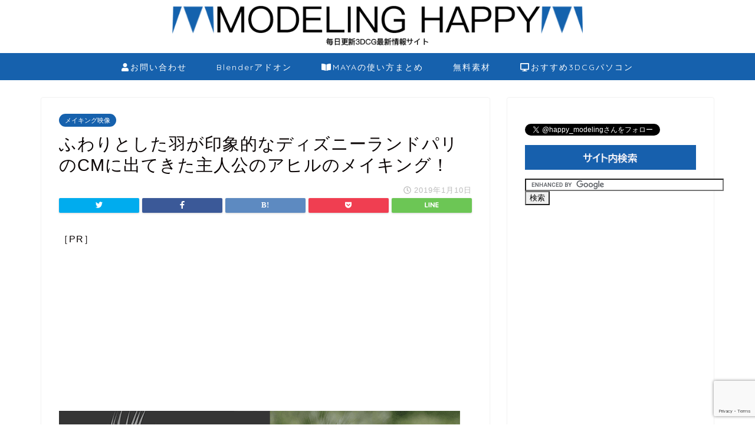

--- FILE ---
content_type: text/html; charset=UTF-8
request_url: https://modelinghappy.com/archives/15638
body_size: 24532
content:
<!DOCTYPE html>
<html lang="ja">
<head prefix="og: http://ogp.me/ns# fb: http://ogp.me/ns/fb# article: http://ogp.me/ns/article#">
<meta charset="utf-8">
<meta http-equiv="X-UA-Compatible" content="IE=edge">
<meta name="viewport" content="width=device-width, initial-scale=1">
<!-- ここからOGP -->
<meta property="og:type" content="blog">
<meta property="og:description" content="［PR］ 3DCGで作られたディズニーランドパリのCMはドナルドダックに憧れる一匹のアヒルが主人公となっている短編映像となっています。ふわりとした羽にリアルな描写が見る人に感動を与えてくれます。 そんな主人公のアヒルはキ"> 
<meta property="og:title" content="ふわりとした羽が印象的なディズニーランドパリのCMに出てきた主人公のアヒルのメイキング！｜3DCG最新情報サイト MODELING HAPPY"> 
<meta property="og:url" content="https://modelinghappy.com/archives/15638"> 
<meta property="og:image" content="https://modelinghappy.com/wp-content/uploads/2019/01/180110_duck_00.png">
<meta property="og:site_name" content="3DCG最新情報サイト MODELING HAPPY">
<meta property="fb:admins" content="">
<meta name="twitter:card" content="summary">
<!-- ここまでOGP --> 

<meta name="description" itemprop="description" content="［PR］ 3DCGで作られたディズニーランドパリのCMはドナルドダックに憧れる一匹のアヒルが主人公となっている短編映像となっています。ふわりとした羽にリアルな描写が見る人に感動を与えてくれます。 そんな主人公のアヒルはキ" >
<link rel="shortcut icon" href="https://modelinghappy.com/wp-content/themes/jin/favicon.ico">
	<style>img:is([sizes="auto" i], [sizes^="auto," i]) { contain-intrinsic-size: 3000px 1500px }</style>
	
		<!-- All in One SEO 4.9.3 - aioseo.com -->
		<title>ふわりとした羽が印象的なディズニーランドパリのCMに出てきた主人公のアヒルのメイキング！ • 3DCG最新情報サイト MODELING HAPPY</title>
	<meta name="description" content="3DCGで作られたディズニーランドパリのCMはドナルドダックに憧れる一匹のアヒルが主人公となっている短編映像と" />
	<meta name="robots" content="max-image-preview:large" />
	<meta name="author" content="modelinghappy"/>
	<link rel="canonical" href="https://modelinghappy.com/archives/15638" />
	<meta name="generator" content="All in One SEO (AIOSEO) 4.9.3" />
		<meta property="og:locale" content="ja_JP" />
		<meta property="og:site_name" content="3DCG最新情報サイト MODELING HAPPY • 3DCG・イラスト・デザイン関連に特化した毎日最新情報を更新しているブログ" />
		<meta property="og:type" content="article" />
		<meta property="og:title" content="ふわりとした羽が印象的なディズニーランドパリのCMに出てきた主人公のアヒルのメイキング！ • 3DCG最新情報サイト MODELING HAPPY" />
		<meta property="og:description" content="3DCGで作られたディズニーランドパリのCMはドナルドダックに憧れる一匹のアヒルが主人公となっている短編映像と" />
		<meta property="og:url" content="https://modelinghappy.com/archives/15638" />
		<meta property="article:published_time" content="2019-01-10T01:56:47+00:00" />
		<meta property="article:modified_time" content="2019-01-10T01:56:47+00:00" />
		<meta name="twitter:card" content="summary" />
		<meta name="twitter:title" content="ふわりとした羽が印象的なディズニーランドパリのCMに出てきた主人公のアヒルのメイキング！ • 3DCG最新情報サイト MODELING HAPPY" />
		<meta name="twitter:description" content="3DCGで作られたディズニーランドパリのCMはドナルドダックに憧れる一匹のアヒルが主人公となっている短編映像と" />
		<script type="application/ld+json" class="aioseo-schema">
			{"@context":"https:\/\/schema.org","@graph":[{"@type":"BlogPosting","@id":"https:\/\/modelinghappy.com\/archives\/15638#blogposting","name":"\u3075\u308f\u308a\u3068\u3057\u305f\u7fbd\u304c\u5370\u8c61\u7684\u306a\u30c7\u30a3\u30ba\u30cb\u30fc\u30e9\u30f3\u30c9\u30d1\u30ea\u306eCM\u306b\u51fa\u3066\u304d\u305f\u4e3b\u4eba\u516c\u306e\u30a2\u30d2\u30eb\u306e\u30e1\u30a4\u30ad\u30f3\u30b0\uff01 \u2022 3DCG\u6700\u65b0\u60c5\u5831\u30b5\u30a4\u30c8 MODELING HAPPY","headline":"\u3075\u308f\u308a\u3068\u3057\u305f\u7fbd\u304c\u5370\u8c61\u7684\u306a\u30c7\u30a3\u30ba\u30cb\u30fc\u30e9\u30f3\u30c9\u30d1\u30ea\u306eCM\u306b\u51fa\u3066\u304d\u305f\u4e3b\u4eba\u516c\u306e\u30a2\u30d2\u30eb\u306e\u30e1\u30a4\u30ad\u30f3\u30b0\uff01","author":{"@id":"https:\/\/modelinghappy.com\/archives\/author\/photsohop777#author"},"publisher":{"@id":"https:\/\/modelinghappy.com\/#person"},"image":{"@type":"ImageObject","url":"https:\/\/modelinghappy.com\/wp-content\/uploads\/2019\/01\/180110_duck_00.png","width":680,"height":383},"datePublished":"2019-01-10T10:56:47+09:00","dateModified":"2019-01-10T10:56:47+09:00","inLanguage":"ja","mainEntityOfPage":{"@id":"https:\/\/modelinghappy.com\/archives\/15638#webpage"},"isPartOf":{"@id":"https:\/\/modelinghappy.com\/archives\/15638#webpage"},"articleSection":"\u30e1\u30a4\u30ad\u30f3\u30b0\u6620\u50cf"},{"@type":"BreadcrumbList","@id":"https:\/\/modelinghappy.com\/archives\/15638#breadcrumblist","itemListElement":[{"@type":"ListItem","@id":"https:\/\/modelinghappy.com#listItem","position":1,"name":"\u30db\u30fc\u30e0","item":"https:\/\/modelinghappy.com","nextItem":{"@type":"ListItem","@id":"https:\/\/modelinghappy.com\/archives\/category\/%e3%83%a1%e3%82%a4%e3%82%ad%e3%83%b3%e3%82%b0%e6%98%a0%e5%83%8f#listItem","name":"\u30e1\u30a4\u30ad\u30f3\u30b0\u6620\u50cf"}},{"@type":"ListItem","@id":"https:\/\/modelinghappy.com\/archives\/category\/%e3%83%a1%e3%82%a4%e3%82%ad%e3%83%b3%e3%82%b0%e6%98%a0%e5%83%8f#listItem","position":2,"name":"\u30e1\u30a4\u30ad\u30f3\u30b0\u6620\u50cf","item":"https:\/\/modelinghappy.com\/archives\/category\/%e3%83%a1%e3%82%a4%e3%82%ad%e3%83%b3%e3%82%b0%e6%98%a0%e5%83%8f","nextItem":{"@type":"ListItem","@id":"https:\/\/modelinghappy.com\/archives\/15638#listItem","name":"\u3075\u308f\u308a\u3068\u3057\u305f\u7fbd\u304c\u5370\u8c61\u7684\u306a\u30c7\u30a3\u30ba\u30cb\u30fc\u30e9\u30f3\u30c9\u30d1\u30ea\u306eCM\u306b\u51fa\u3066\u304d\u305f\u4e3b\u4eba\u516c\u306e\u30a2\u30d2\u30eb\u306e\u30e1\u30a4\u30ad\u30f3\u30b0\uff01"},"previousItem":{"@type":"ListItem","@id":"https:\/\/modelinghappy.com#listItem","name":"\u30db\u30fc\u30e0"}},{"@type":"ListItem","@id":"https:\/\/modelinghappy.com\/archives\/15638#listItem","position":3,"name":"\u3075\u308f\u308a\u3068\u3057\u305f\u7fbd\u304c\u5370\u8c61\u7684\u306a\u30c7\u30a3\u30ba\u30cb\u30fc\u30e9\u30f3\u30c9\u30d1\u30ea\u306eCM\u306b\u51fa\u3066\u304d\u305f\u4e3b\u4eba\u516c\u306e\u30a2\u30d2\u30eb\u306e\u30e1\u30a4\u30ad\u30f3\u30b0\uff01","previousItem":{"@type":"ListItem","@id":"https:\/\/modelinghappy.com\/archives\/category\/%e3%83%a1%e3%82%a4%e3%82%ad%e3%83%b3%e3%82%b0%e6%98%a0%e5%83%8f#listItem","name":"\u30e1\u30a4\u30ad\u30f3\u30b0\u6620\u50cf"}}]},{"@type":"Person","@id":"https:\/\/modelinghappy.com\/#person","name":"ModelingHappy"},{"@type":"Person","@id":"https:\/\/modelinghappy.com\/archives\/author\/photsohop777#author","url":"https:\/\/modelinghappy.com\/archives\/author\/photsohop777","name":"modelinghappy","image":{"@type":"ImageObject","@id":"https:\/\/modelinghappy.com\/archives\/15638#authorImage","url":"https:\/\/secure.gravatar.com\/avatar\/60db7fa715aa9f7c66ab901dee31e65fbc2c26975fa1909247778da9f479fa22?s=96&d=mm&r=g","width":96,"height":96,"caption":"modelinghappy"}},{"@type":"WebPage","@id":"https:\/\/modelinghappy.com\/archives\/15638#webpage","url":"https:\/\/modelinghappy.com\/archives\/15638","name":"\u3075\u308f\u308a\u3068\u3057\u305f\u7fbd\u304c\u5370\u8c61\u7684\u306a\u30c7\u30a3\u30ba\u30cb\u30fc\u30e9\u30f3\u30c9\u30d1\u30ea\u306eCM\u306b\u51fa\u3066\u304d\u305f\u4e3b\u4eba\u516c\u306e\u30a2\u30d2\u30eb\u306e\u30e1\u30a4\u30ad\u30f3\u30b0\uff01 \u2022 3DCG\u6700\u65b0\u60c5\u5831\u30b5\u30a4\u30c8 MODELING HAPPY","description":"3DCG\u3067\u4f5c\u3089\u308c\u305f\u30c7\u30a3\u30ba\u30cb\u30fc\u30e9\u30f3\u30c9\u30d1\u30ea\u306eCM\u306f\u30c9\u30ca\u30eb\u30c9\u30c0\u30c3\u30af\u306b\u61a7\u308c\u308b\u4e00\u5339\u306e\u30a2\u30d2\u30eb\u304c\u4e3b\u4eba\u516c\u3068\u306a\u3063\u3066\u3044\u308b\u77ed\u7de8\u6620\u50cf\u3068","inLanguage":"ja","isPartOf":{"@id":"https:\/\/modelinghappy.com\/#website"},"breadcrumb":{"@id":"https:\/\/modelinghappy.com\/archives\/15638#breadcrumblist"},"author":{"@id":"https:\/\/modelinghappy.com\/archives\/author\/photsohop777#author"},"creator":{"@id":"https:\/\/modelinghappy.com\/archives\/author\/photsohop777#author"},"image":{"@type":"ImageObject","url":"https:\/\/modelinghappy.com\/wp-content\/uploads\/2019\/01\/180110_duck_00.png","@id":"https:\/\/modelinghappy.com\/archives\/15638\/#mainImage","width":680,"height":383},"primaryImageOfPage":{"@id":"https:\/\/modelinghappy.com\/archives\/15638#mainImage"},"datePublished":"2019-01-10T10:56:47+09:00","dateModified":"2019-01-10T10:56:47+09:00"},{"@type":"WebSite","@id":"https:\/\/modelinghappy.com\/#website","url":"https:\/\/modelinghappy.com\/","name":"3DCG\u6700\u65b0\u60c5\u5831\u30b5\u30a4\u30c8 MODELING HAPPY","alternateName":"\u30e2\u30c7\u30cf\u30d4","description":"3DCG\u30fb\u30a4\u30e9\u30b9\u30c8\u30fb\u30c7\u30b6\u30a4\u30f3\u95a2\u9023\u306b\u7279\u5316\u3057\u305f\u6bce\u65e5\u6700\u65b0\u60c5\u5831\u3092\u66f4\u65b0\u3057\u3066\u3044\u308b\u30d6\u30ed\u30b0","inLanguage":"ja","publisher":{"@id":"https:\/\/modelinghappy.com\/#person"}}]}
		</script>
		<!-- All in One SEO -->

<link rel='dns-prefetch' href='//ajax.googleapis.com' />
<link rel='dns-prefetch' href='//cdnjs.cloudflare.com' />
<link rel='dns-prefetch' href='//use.fontawesome.com' />
<link rel="alternate" type="application/rss+xml" title="3DCG最新情報サイト MODELING HAPPY &raquo; フィード" href="https://modelinghappy.com/feed" />
<link rel="alternate" type="application/rss+xml" title="3DCG最新情報サイト MODELING HAPPY &raquo; コメントフィード" href="https://modelinghappy.com/comments/feed" />
<link rel="alternate" type="application/rss+xml" title="3DCG最新情報サイト MODELING HAPPY &raquo; ふわりとした羽が印象的なディズニーランドパリのCMに出てきた主人公のアヒルのメイキング！ のコメントのフィード" href="https://modelinghappy.com/archives/15638/feed" />
<script type="text/javascript">
/* <![CDATA[ */
window._wpemojiSettings = {"baseUrl":"https:\/\/s.w.org\/images\/core\/emoji\/16.0.1\/72x72\/","ext":".png","svgUrl":"https:\/\/s.w.org\/images\/core\/emoji\/16.0.1\/svg\/","svgExt":".svg","source":{"concatemoji":"https:\/\/modelinghappy.com\/wp-includes\/js\/wp-emoji-release.min.js?ver=6.8.3"}};
/*! This file is auto-generated */
!function(s,n){var o,i,e;function c(e){try{var t={supportTests:e,timestamp:(new Date).valueOf()};sessionStorage.setItem(o,JSON.stringify(t))}catch(e){}}function p(e,t,n){e.clearRect(0,0,e.canvas.width,e.canvas.height),e.fillText(t,0,0);var t=new Uint32Array(e.getImageData(0,0,e.canvas.width,e.canvas.height).data),a=(e.clearRect(0,0,e.canvas.width,e.canvas.height),e.fillText(n,0,0),new Uint32Array(e.getImageData(0,0,e.canvas.width,e.canvas.height).data));return t.every(function(e,t){return e===a[t]})}function u(e,t){e.clearRect(0,0,e.canvas.width,e.canvas.height),e.fillText(t,0,0);for(var n=e.getImageData(16,16,1,1),a=0;a<n.data.length;a++)if(0!==n.data[a])return!1;return!0}function f(e,t,n,a){switch(t){case"flag":return n(e,"\ud83c\udff3\ufe0f\u200d\u26a7\ufe0f","\ud83c\udff3\ufe0f\u200b\u26a7\ufe0f")?!1:!n(e,"\ud83c\udde8\ud83c\uddf6","\ud83c\udde8\u200b\ud83c\uddf6")&&!n(e,"\ud83c\udff4\udb40\udc67\udb40\udc62\udb40\udc65\udb40\udc6e\udb40\udc67\udb40\udc7f","\ud83c\udff4\u200b\udb40\udc67\u200b\udb40\udc62\u200b\udb40\udc65\u200b\udb40\udc6e\u200b\udb40\udc67\u200b\udb40\udc7f");case"emoji":return!a(e,"\ud83e\udedf")}return!1}function g(e,t,n,a){var r="undefined"!=typeof WorkerGlobalScope&&self instanceof WorkerGlobalScope?new OffscreenCanvas(300,150):s.createElement("canvas"),o=r.getContext("2d",{willReadFrequently:!0}),i=(o.textBaseline="top",o.font="600 32px Arial",{});return e.forEach(function(e){i[e]=t(o,e,n,a)}),i}function t(e){var t=s.createElement("script");t.src=e,t.defer=!0,s.head.appendChild(t)}"undefined"!=typeof Promise&&(o="wpEmojiSettingsSupports",i=["flag","emoji"],n.supports={everything:!0,everythingExceptFlag:!0},e=new Promise(function(e){s.addEventListener("DOMContentLoaded",e,{once:!0})}),new Promise(function(t){var n=function(){try{var e=JSON.parse(sessionStorage.getItem(o));if("object"==typeof e&&"number"==typeof e.timestamp&&(new Date).valueOf()<e.timestamp+604800&&"object"==typeof e.supportTests)return e.supportTests}catch(e){}return null}();if(!n){if("undefined"!=typeof Worker&&"undefined"!=typeof OffscreenCanvas&&"undefined"!=typeof URL&&URL.createObjectURL&&"undefined"!=typeof Blob)try{var e="postMessage("+g.toString()+"("+[JSON.stringify(i),f.toString(),p.toString(),u.toString()].join(",")+"));",a=new Blob([e],{type:"text/javascript"}),r=new Worker(URL.createObjectURL(a),{name:"wpTestEmojiSupports"});return void(r.onmessage=function(e){c(n=e.data),r.terminate(),t(n)})}catch(e){}c(n=g(i,f,p,u))}t(n)}).then(function(e){for(var t in e)n.supports[t]=e[t],n.supports.everything=n.supports.everything&&n.supports[t],"flag"!==t&&(n.supports.everythingExceptFlag=n.supports.everythingExceptFlag&&n.supports[t]);n.supports.everythingExceptFlag=n.supports.everythingExceptFlag&&!n.supports.flag,n.DOMReady=!1,n.readyCallback=function(){n.DOMReady=!0}}).then(function(){return e}).then(function(){var e;n.supports.everything||(n.readyCallback(),(e=n.source||{}).concatemoji?t(e.concatemoji):e.wpemoji&&e.twemoji&&(t(e.twemoji),t(e.wpemoji)))}))}((window,document),window._wpemojiSettings);
/* ]]> */
</script>
<style id='wp-emoji-styles-inline-css' type='text/css'>

	img.wp-smiley, img.emoji {
		display: inline !important;
		border: none !important;
		box-shadow: none !important;
		height: 1em !important;
		width: 1em !important;
		margin: 0 0.07em !important;
		vertical-align: -0.1em !important;
		background: none !important;
		padding: 0 !important;
	}
</style>
<link rel='stylesheet' id='wp-block-library-css' href='https://modelinghappy.com/wp-includes/css/dist/block-library/style.min.css?ver=6.8.3' type='text/css' media='all' />
<style id='classic-theme-styles-inline-css' type='text/css'>
/*! This file is auto-generated */
.wp-block-button__link{color:#fff;background-color:#32373c;border-radius:9999px;box-shadow:none;text-decoration:none;padding:calc(.667em + 2px) calc(1.333em + 2px);font-size:1.125em}.wp-block-file__button{background:#32373c;color:#fff;text-decoration:none}
</style>
<style id='rinkerg-gutenberg-rinker-style-inline-css' type='text/css'>
.wp-block-create-block-block{background-color:#21759b;color:#fff;padding:2px}

</style>
<link rel='stylesheet' id='aioseo/css/src/vue/standalone/blocks/table-of-contents/global.scss-css' href='https://modelinghappy.com/wp-content/plugins/all-in-one-seo-pack/dist/Lite/assets/css/table-of-contents/global.e90f6d47.css?ver=4.9.3' type='text/css' media='all' />
<style id='global-styles-inline-css' type='text/css'>
:root{--wp--preset--aspect-ratio--square: 1;--wp--preset--aspect-ratio--4-3: 4/3;--wp--preset--aspect-ratio--3-4: 3/4;--wp--preset--aspect-ratio--3-2: 3/2;--wp--preset--aspect-ratio--2-3: 2/3;--wp--preset--aspect-ratio--16-9: 16/9;--wp--preset--aspect-ratio--9-16: 9/16;--wp--preset--color--black: #000000;--wp--preset--color--cyan-bluish-gray: #abb8c3;--wp--preset--color--white: #ffffff;--wp--preset--color--pale-pink: #f78da7;--wp--preset--color--vivid-red: #cf2e2e;--wp--preset--color--luminous-vivid-orange: #ff6900;--wp--preset--color--luminous-vivid-amber: #fcb900;--wp--preset--color--light-green-cyan: #7bdcb5;--wp--preset--color--vivid-green-cyan: #00d084;--wp--preset--color--pale-cyan-blue: #8ed1fc;--wp--preset--color--vivid-cyan-blue: #0693e3;--wp--preset--color--vivid-purple: #9b51e0;--wp--preset--gradient--vivid-cyan-blue-to-vivid-purple: linear-gradient(135deg,rgba(6,147,227,1) 0%,rgb(155,81,224) 100%);--wp--preset--gradient--light-green-cyan-to-vivid-green-cyan: linear-gradient(135deg,rgb(122,220,180) 0%,rgb(0,208,130) 100%);--wp--preset--gradient--luminous-vivid-amber-to-luminous-vivid-orange: linear-gradient(135deg,rgba(252,185,0,1) 0%,rgba(255,105,0,1) 100%);--wp--preset--gradient--luminous-vivid-orange-to-vivid-red: linear-gradient(135deg,rgba(255,105,0,1) 0%,rgb(207,46,46) 100%);--wp--preset--gradient--very-light-gray-to-cyan-bluish-gray: linear-gradient(135deg,rgb(238,238,238) 0%,rgb(169,184,195) 100%);--wp--preset--gradient--cool-to-warm-spectrum: linear-gradient(135deg,rgb(74,234,220) 0%,rgb(151,120,209) 20%,rgb(207,42,186) 40%,rgb(238,44,130) 60%,rgb(251,105,98) 80%,rgb(254,248,76) 100%);--wp--preset--gradient--blush-light-purple: linear-gradient(135deg,rgb(255,206,236) 0%,rgb(152,150,240) 100%);--wp--preset--gradient--blush-bordeaux: linear-gradient(135deg,rgb(254,205,165) 0%,rgb(254,45,45) 50%,rgb(107,0,62) 100%);--wp--preset--gradient--luminous-dusk: linear-gradient(135deg,rgb(255,203,112) 0%,rgb(199,81,192) 50%,rgb(65,88,208) 100%);--wp--preset--gradient--pale-ocean: linear-gradient(135deg,rgb(255,245,203) 0%,rgb(182,227,212) 50%,rgb(51,167,181) 100%);--wp--preset--gradient--electric-grass: linear-gradient(135deg,rgb(202,248,128) 0%,rgb(113,206,126) 100%);--wp--preset--gradient--midnight: linear-gradient(135deg,rgb(2,3,129) 0%,rgb(40,116,252) 100%);--wp--preset--font-size--small: 13px;--wp--preset--font-size--medium: 20px;--wp--preset--font-size--large: 36px;--wp--preset--font-size--x-large: 42px;--wp--preset--spacing--20: 0.44rem;--wp--preset--spacing--30: 0.67rem;--wp--preset--spacing--40: 1rem;--wp--preset--spacing--50: 1.5rem;--wp--preset--spacing--60: 2.25rem;--wp--preset--spacing--70: 3.38rem;--wp--preset--spacing--80: 5.06rem;--wp--preset--shadow--natural: 6px 6px 9px rgba(0, 0, 0, 0.2);--wp--preset--shadow--deep: 12px 12px 50px rgba(0, 0, 0, 0.4);--wp--preset--shadow--sharp: 6px 6px 0px rgba(0, 0, 0, 0.2);--wp--preset--shadow--outlined: 6px 6px 0px -3px rgba(255, 255, 255, 1), 6px 6px rgba(0, 0, 0, 1);--wp--preset--shadow--crisp: 6px 6px 0px rgba(0, 0, 0, 1);}:where(.is-layout-flex){gap: 0.5em;}:where(.is-layout-grid){gap: 0.5em;}body .is-layout-flex{display: flex;}.is-layout-flex{flex-wrap: wrap;align-items: center;}.is-layout-flex > :is(*, div){margin: 0;}body .is-layout-grid{display: grid;}.is-layout-grid > :is(*, div){margin: 0;}:where(.wp-block-columns.is-layout-flex){gap: 2em;}:where(.wp-block-columns.is-layout-grid){gap: 2em;}:where(.wp-block-post-template.is-layout-flex){gap: 1.25em;}:where(.wp-block-post-template.is-layout-grid){gap: 1.25em;}.has-black-color{color: var(--wp--preset--color--black) !important;}.has-cyan-bluish-gray-color{color: var(--wp--preset--color--cyan-bluish-gray) !important;}.has-white-color{color: var(--wp--preset--color--white) !important;}.has-pale-pink-color{color: var(--wp--preset--color--pale-pink) !important;}.has-vivid-red-color{color: var(--wp--preset--color--vivid-red) !important;}.has-luminous-vivid-orange-color{color: var(--wp--preset--color--luminous-vivid-orange) !important;}.has-luminous-vivid-amber-color{color: var(--wp--preset--color--luminous-vivid-amber) !important;}.has-light-green-cyan-color{color: var(--wp--preset--color--light-green-cyan) !important;}.has-vivid-green-cyan-color{color: var(--wp--preset--color--vivid-green-cyan) !important;}.has-pale-cyan-blue-color{color: var(--wp--preset--color--pale-cyan-blue) !important;}.has-vivid-cyan-blue-color{color: var(--wp--preset--color--vivid-cyan-blue) !important;}.has-vivid-purple-color{color: var(--wp--preset--color--vivid-purple) !important;}.has-black-background-color{background-color: var(--wp--preset--color--black) !important;}.has-cyan-bluish-gray-background-color{background-color: var(--wp--preset--color--cyan-bluish-gray) !important;}.has-white-background-color{background-color: var(--wp--preset--color--white) !important;}.has-pale-pink-background-color{background-color: var(--wp--preset--color--pale-pink) !important;}.has-vivid-red-background-color{background-color: var(--wp--preset--color--vivid-red) !important;}.has-luminous-vivid-orange-background-color{background-color: var(--wp--preset--color--luminous-vivid-orange) !important;}.has-luminous-vivid-amber-background-color{background-color: var(--wp--preset--color--luminous-vivid-amber) !important;}.has-light-green-cyan-background-color{background-color: var(--wp--preset--color--light-green-cyan) !important;}.has-vivid-green-cyan-background-color{background-color: var(--wp--preset--color--vivid-green-cyan) !important;}.has-pale-cyan-blue-background-color{background-color: var(--wp--preset--color--pale-cyan-blue) !important;}.has-vivid-cyan-blue-background-color{background-color: var(--wp--preset--color--vivid-cyan-blue) !important;}.has-vivid-purple-background-color{background-color: var(--wp--preset--color--vivid-purple) !important;}.has-black-border-color{border-color: var(--wp--preset--color--black) !important;}.has-cyan-bluish-gray-border-color{border-color: var(--wp--preset--color--cyan-bluish-gray) !important;}.has-white-border-color{border-color: var(--wp--preset--color--white) !important;}.has-pale-pink-border-color{border-color: var(--wp--preset--color--pale-pink) !important;}.has-vivid-red-border-color{border-color: var(--wp--preset--color--vivid-red) !important;}.has-luminous-vivid-orange-border-color{border-color: var(--wp--preset--color--luminous-vivid-orange) !important;}.has-luminous-vivid-amber-border-color{border-color: var(--wp--preset--color--luminous-vivid-amber) !important;}.has-light-green-cyan-border-color{border-color: var(--wp--preset--color--light-green-cyan) !important;}.has-vivid-green-cyan-border-color{border-color: var(--wp--preset--color--vivid-green-cyan) !important;}.has-pale-cyan-blue-border-color{border-color: var(--wp--preset--color--pale-cyan-blue) !important;}.has-vivid-cyan-blue-border-color{border-color: var(--wp--preset--color--vivid-cyan-blue) !important;}.has-vivid-purple-border-color{border-color: var(--wp--preset--color--vivid-purple) !important;}.has-vivid-cyan-blue-to-vivid-purple-gradient-background{background: var(--wp--preset--gradient--vivid-cyan-blue-to-vivid-purple) !important;}.has-light-green-cyan-to-vivid-green-cyan-gradient-background{background: var(--wp--preset--gradient--light-green-cyan-to-vivid-green-cyan) !important;}.has-luminous-vivid-amber-to-luminous-vivid-orange-gradient-background{background: var(--wp--preset--gradient--luminous-vivid-amber-to-luminous-vivid-orange) !important;}.has-luminous-vivid-orange-to-vivid-red-gradient-background{background: var(--wp--preset--gradient--luminous-vivid-orange-to-vivid-red) !important;}.has-very-light-gray-to-cyan-bluish-gray-gradient-background{background: var(--wp--preset--gradient--very-light-gray-to-cyan-bluish-gray) !important;}.has-cool-to-warm-spectrum-gradient-background{background: var(--wp--preset--gradient--cool-to-warm-spectrum) !important;}.has-blush-light-purple-gradient-background{background: var(--wp--preset--gradient--blush-light-purple) !important;}.has-blush-bordeaux-gradient-background{background: var(--wp--preset--gradient--blush-bordeaux) !important;}.has-luminous-dusk-gradient-background{background: var(--wp--preset--gradient--luminous-dusk) !important;}.has-pale-ocean-gradient-background{background: var(--wp--preset--gradient--pale-ocean) !important;}.has-electric-grass-gradient-background{background: var(--wp--preset--gradient--electric-grass) !important;}.has-midnight-gradient-background{background: var(--wp--preset--gradient--midnight) !important;}.has-small-font-size{font-size: var(--wp--preset--font-size--small) !important;}.has-medium-font-size{font-size: var(--wp--preset--font-size--medium) !important;}.has-large-font-size{font-size: var(--wp--preset--font-size--large) !important;}.has-x-large-font-size{font-size: var(--wp--preset--font-size--x-large) !important;}
:where(.wp-block-post-template.is-layout-flex){gap: 1.25em;}:where(.wp-block-post-template.is-layout-grid){gap: 1.25em;}
:where(.wp-block-columns.is-layout-flex){gap: 2em;}:where(.wp-block-columns.is-layout-grid){gap: 2em;}
:root :where(.wp-block-pullquote){font-size: 1.5em;line-height: 1.6;}
</style>
<link rel='stylesheet' id='contact-form-7-css' href='https://modelinghappy.com/wp-content/plugins/contact-form-7/includes/css/styles.css?ver=6.1.4' type='text/css' media='all' />
<link rel='stylesheet' id='yyi_rinker_stylesheet-css' href='https://modelinghappy.com/wp-content/plugins/yyi-rinker/css/style.css?v=1.12.0&#038;ver=6.8.3' type='text/css' media='all' />
<link rel='stylesheet' id='theme-style-css' href='https://modelinghappy.com/wp-content/themes/jin/style.css?ver=6.8.3' type='text/css' media='all' />
<link rel='stylesheet' id='fontawesome-style-css' href='https://use.fontawesome.com/releases/v5.1.0/css/all.css?ver=6.8.3' type='text/css' media='all' />
<link rel='stylesheet' id='swiper-style-css' href='https://cdnjs.cloudflare.com/ajax/libs/Swiper/4.0.7/css/swiper.min.css?ver=6.8.3' type='text/css' media='all' />
<link rel="https://api.w.org/" href="https://modelinghappy.com/wp-json/" /><link rel="alternate" title="JSON" type="application/json" href="https://modelinghappy.com/wp-json/wp/v2/posts/15638" /><link rel='shortlink' href='https://modelinghappy.com/?p=15638' />
<link rel="alternate" title="oEmbed (JSON)" type="application/json+oembed" href="https://modelinghappy.com/wp-json/oembed/1.0/embed?url=https%3A%2F%2Fmodelinghappy.com%2Farchives%2F15638" />
<link rel="alternate" title="oEmbed (XML)" type="text/xml+oembed" href="https://modelinghappy.com/wp-json/oembed/1.0/embed?url=https%3A%2F%2Fmodelinghappy.com%2Farchives%2F15638&#038;format=xml" />
<style>
.yyi-rinker-images {
    display: flex;
    justify-content: center;
    align-items: center;
    position: relative;

}
div.yyi-rinker-image img.yyi-rinker-main-img.hidden {
    display: none;
}

.yyi-rinker-images-arrow {
    cursor: pointer;
    position: absolute;
    top: 50%;
    display: block;
    margin-top: -11px;
    opacity: 0.6;
    width: 22px;
}

.yyi-rinker-images-arrow-left{
    left: -10px;
}
.yyi-rinker-images-arrow-right{
    right: -10px;
}

.yyi-rinker-images-arrow-left.hidden {
    display: none;
}

.yyi-rinker-images-arrow-right.hidden {
    display: none;
}
div.yyi-rinker-contents.yyi-rinker-design-tate  div.yyi-rinker-box{
    flex-direction: column;
}

div.yyi-rinker-contents.yyi-rinker-design-slim div.yyi-rinker-box .yyi-rinker-links {
    flex-direction: column;
}

div.yyi-rinker-contents.yyi-rinker-design-slim div.yyi-rinker-info {
    width: 100%;
}

div.yyi-rinker-contents.yyi-rinker-design-slim .yyi-rinker-title {
    text-align: center;
}

div.yyi-rinker-contents.yyi-rinker-design-slim .yyi-rinker-links {
    text-align: center;
}
div.yyi-rinker-contents.yyi-rinker-design-slim .yyi-rinker-image {
    margin: auto;
}

div.yyi-rinker-contents.yyi-rinker-design-slim div.yyi-rinker-info ul.yyi-rinker-links li {
	align-self: stretch;
}
div.yyi-rinker-contents.yyi-rinker-design-slim div.yyi-rinker-box div.yyi-rinker-info {
	padding: 0;
}
div.yyi-rinker-contents.yyi-rinker-design-slim div.yyi-rinker-box {
	flex-direction: column;
	padding: 14px 5px 0;
}

.yyi-rinker-design-slim div.yyi-rinker-box div.yyi-rinker-info {
	text-align: center;
}

.yyi-rinker-design-slim div.price-box span.price {
	display: block;
}

div.yyi-rinker-contents.yyi-rinker-design-slim div.yyi-rinker-info div.yyi-rinker-title a{
	font-size:16px;
}

div.yyi-rinker-contents.yyi-rinker-design-slim ul.yyi-rinker-links li.amazonkindlelink:before,  div.yyi-rinker-contents.yyi-rinker-design-slim ul.yyi-rinker-links li.amazonlink:before,  div.yyi-rinker-contents.yyi-rinker-design-slim ul.yyi-rinker-links li.rakutenlink:before, div.yyi-rinker-contents.yyi-rinker-design-slim ul.yyi-rinker-links li.yahoolink:before, div.yyi-rinker-contents.yyi-rinker-design-slim ul.yyi-rinker-links li.mercarilink:before {
	font-size:12px;
}

div.yyi-rinker-contents.yyi-rinker-design-slim ul.yyi-rinker-links li a {
	font-size: 13px;
}
.entry-content ul.yyi-rinker-links li {
	padding: 0;
}

div.yyi-rinker-contents .yyi-rinker-attention.attention_desing_right_ribbon {
    width: 89px;
    height: 91px;
    position: absolute;
    top: -1px;
    right: -1px;
    left: auto;
    overflow: hidden;
}

div.yyi-rinker-contents .yyi-rinker-attention.attention_desing_right_ribbon span {
    display: inline-block;
    width: 146px;
    position: absolute;
    padding: 4px 0;
    left: -13px;
    top: 12px;
    text-align: center;
    font-size: 12px;
    line-height: 24px;
    -webkit-transform: rotate(45deg);
    transform: rotate(45deg);
    box-shadow: 0 1px 3px rgba(0, 0, 0, 0.2);
}

div.yyi-rinker-contents .yyi-rinker-attention.attention_desing_right_ribbon {
    background: none;
}
.yyi-rinker-attention.attention_desing_right_ribbon .yyi-rinker-attention-after,
.yyi-rinker-attention.attention_desing_right_ribbon .yyi-rinker-attention-before{
display:none;
}
div.yyi-rinker-use-right_ribbon div.yyi-rinker-title {
    margin-right: 2rem;
}

				</style>	<style type="text/css">
		#wrapper{
						background-color: #fff;
						background-image: url();
		}
		.related-entry-headline-text span:before,
		#comment-title span:before,
		#reply-title span:before{
			background-color: #3b4675;
			border-color: #3b4675!important;
		}
		footer,
		#breadcrumb:after,
		#page-top a{	
			background-color: #3b4675;
		}
		.footer-inner a,
		#copyright,
		#copyright-center{
			border-color: #fff!important;
			color: #fff!important;
		}
		#footer-widget-area
		{
			border-color: #fff!important;
		}
		.page-top-footer a{
			color: #3b4675!important;
		}
				#breadcrumb ul li,
		#breadcrumb ul li a{
			color: #3b4675!important;
		}
		
		body,
		a,
		a:link,
		a:visited{
			color: #0a0404;
		}
		a:hover{
			color: #2e00ff;
		}
				.widget_nav_menu ul > li > a:before,
		.widget_categories ul > li > a:before,
		.widget_archive form:after,
		.widget_categories form:after,
		.widget_nav_menu ul > li > ul.sub-menu > li > a:before,
		.widget_categories ul > li > .children > li > a:before,
		.widget_nav_menu ul > li > ul.sub-menu > li > ul.sub-menu li > a:before,
		.widget_categories ul > li > .children > li > .children li > a:before{
			color: #3b4675;
		}
		footer .footer-widget,
		footer .footer-widget a,
		footer .footer-widget ul li,
		.footer-widget.widget_nav_menu ul > li > a:before,
		.footer-widget.widget_categories ul > li > a:before{
			color: #fff!important;
			border-color: #fff!important;
		}
		footer .footer-widget .widgettitle{
			color: #fff!important;
			border-color: #1661ad!important;
		}
		footer .widget_nav_menu ul .children .children li a:before,
		footer .widget_categories ul .children .children li a:before{
			background-color: #fff!important;
		}
		#drawernav a:hover,
		.post-list-title,
		#prev-next p,
		#toc_container .toc_list li a{
			color: #0a0404!important;
		}
		#header-box{
			background-color: #ffffff;
		}
		.pickup-contents:before{
			background-color: #ffffff!important;
		}
		.main-image-text{
			color: #555;
		}
		.main-image-text-sub{
			color: #555;
		}
		
						#site-info{
			padding-top: 10px!important;
			padding-bottom: 10px!important;
		}
				
		#site-info span a{
			color: #f4f4f4!important;
		}
		
				#headmenu .headsns .line a svg{
			fill: #f4f4f4!important;
		}
		#headmenu .headsns a,
		#headmenu{
			color: #f4f4f4!important;
			border-color:#f4f4f4!important;
		}
						.profile-follow .line-sns a svg{
			fill: #3b4675!important;
		}
		.profile-follow .line-sns a:hover svg{
			fill: #1661ad!important;
		}
		.profile-follow a{
			color: #3b4675!important;
			border-color:#3b4675!important;
		}
		.profile-follow a:hover,
		#headmenu .headsns a:hover{
			color:#1661ad!important;
			border-color:#1661ad!important;
		}
				.search-box:hover{
			color:#1661ad!important;
			border-color:#1661ad!important;
		}
				#header #headmenu .headsns .line a:hover svg{
			fill:#1661ad!important;
		}
		.cps-icon-bar,
		#navtoggle:checked + .sp-menu-open .cps-icon-bar{
			background-color: #f4f4f4;
		}
		#nav-container{
			background-color: #1661ad;
		}
		#drawernav ul.menu-box > li > a,
		#drawernav2 ul.menu-box > li > a,
		#drawernav3 ul.menu-box > li > a,
		#drawernav4 ul.menu-box > li > a,
		#drawernav5 ul.menu-box > li > a,
		#drawernav ul.menu-box > li.menu-item-has-children:after,
		#drawernav2 ul.menu-box > li.menu-item-has-children:after,
		#drawernav3 ul.menu-box > li.menu-item-has-children:after,
		#drawernav4 ul.menu-box > li.menu-item-has-children:after,
		#drawernav5 ul.menu-box > li.menu-item-has-children:after{
			color: #ffffff!important;
		}
		#drawernav ul.menu-box li a,
		#drawernav2 ul.menu-box li a,
		#drawernav3 ul.menu-box li a,
		#drawernav4 ul.menu-box li a,
		#drawernav5 ul.menu-box li a{
			font-size: 14px!important;
		}
		#drawernav3 ul.menu-box > li{
			color: #0a0404!important;
		}
		#drawernav4 .menu-box > .menu-item > a:after,
		#drawernav3 .menu-box > .menu-item > a:after,
		#drawernav .menu-box > .menu-item > a:after{
			background-color: #ffffff!important;
		}
		#drawernav2 .menu-box > .menu-item:hover,
		#drawernav5 .menu-box > .menu-item:hover{
			border-top-color: #3b4675!important;
		}
				.cps-info-bar a{
			background-color: #1661ad!important;
		}
				@media (min-width: 768px) {
			.post-list-mag .post-list-item:not(:nth-child(2n)){
				margin-right: 2.6%;
			}
		}
				@media (min-width: 768px) {
			#tab-1:checked ~ .tabBtn-mag li [for="tab-1"]:after,
			#tab-2:checked ~ .tabBtn-mag li [for="tab-2"]:after,
			#tab-3:checked ~ .tabBtn-mag li [for="tab-3"]:after,
			#tab-4:checked ~ .tabBtn-mag li [for="tab-4"]:after{
				border-top-color: #3b4675!important;
			}
			.tabBtn-mag label{
				border-bottom-color: #3b4675!important;
			}
		}
		#tab-1:checked ~ .tabBtn-mag li [for="tab-1"],
		#tab-2:checked ~ .tabBtn-mag li [for="tab-2"],
		#tab-3:checked ~ .tabBtn-mag li [for="tab-3"],
		#tab-4:checked ~ .tabBtn-mag li [for="tab-4"],
		#prev-next a.next:after,
		#prev-next a.prev:after{
			
			background-color: #3b4675!important;
		}
		

		.swiper-slide .post-list-cat,
		.post-list-mag .post-list-cat,
		.post-list-mag3col .post-list-cat,
		.post-list-mag-sp1col .post-list-cat,
		.swiper-pagination-bullet-active,
		.pickup-cat,
		.post-list .post-list-cat,
		.more-cat-button a:hover span:before,
		#breadcrumb .bcHome a:hover span:before,
		.popular-item:nth-child(1) .pop-num,
		.popular-item:nth-child(2) .pop-num,
		.popular-item:nth-child(3) .pop-num{
			background-color: #1661ad!important;
		}
		.sidebar-btn a,
		.profile-sns-menu{
			background-color: #1661ad!important;
		}
		.sp-sns-menu a,
		.pickup-contents-box a:hover .pickup-title{
			border-color: #3b4675!important;
			color: #3b4675!important;
		}
				.pro-line svg{
			fill: #3b4675!important;
		}
		.cps-post-cat a,
		.meta-cat,
		.popular-cat{
			background-color: #1661ad!important;
			border-color: #1661ad!important;
		}
		.tagicon,
		.tag-box a,
		#toc_container .toc_list > li,
		#toc_container .toc_title{
			color: #3b4675!important;
		}
		.tag-box a,
		#toc_container:before{
			border-color: #3b4675!important;
		}
		.cps-post-cat a:hover{
			color: #2e00ff!important;
		}
		.pagination li:not([class*="current"]) a:hover,
		.widget_tag_cloud a:hover{
			background-color: #3b4675!important;
		}
		.pagination li:not([class*="current"]) a:hover{
			opacity: 0.5!important;
		}
		.pagination li.current a{
			background-color: #3b4675!important;
			border-color: #3b4675!important;
		}
		.nextpage a:hover span {
			color: #3b4675!important;
			border-color: #3b4675!important;
		}
		.cta-content:before{
			background-color: #c7deed!important;
		}
		.cta-text,
		.info-title{
			color: #0a0a0a!important;
		}
		#footer-widget-area.footer_style1 .widgettitle{
			border-color: #1661ad!important;
		}
		.sidebar_style1 .widgettitle,
		.sidebar_style5 .widgettitle{
			border-color: #3b4675!important;
		}
		.sidebar_style2 .widgettitle,
		.sidebar_style4 .widgettitle,
		.sidebar_style6 .widgettitle{
			background-color: #3b4675!important;
		}
		
		.tn-logo-size{
			font-size: 60%!important;
		}
		.tn-logo-size img{
			width: 60%!important;
		}
		.sp-logo-size{
			font-size: 100%!important;
		}
		.sp-logo-size img{
			width: 100%!important;
		}
				.cps-post-main ul > li:before,
		.cps-post-main ol > li:before{
			background-color: #1661ad!important;
		}
		.profile-card .profile-title{
			background-color: #3b4675!important;
		}
		.profile-card{
			border-color: #3b4675!important;
		}
		.cps-post-main a{
			color:#2e00ff;
		}
		.cps-post-main .marker{
			background: -webkit-linear-gradient( transparent 60%, #ffcedb 0% ) ;
			background: linear-gradient( transparent 60%, #ffcedb 0% ) ;
		}
		.cps-post-main .marker2{
			background: -webkit-linear-gradient( transparent 60%, #a9eaf2 0% ) ;
			background: linear-gradient( transparent 60%, #a9eaf2 0% ) ;
		}
		
		
		.simple-box1{
			border-color:#ef9b9b!important;
		}
		.simple-box2{
			border-color:#f2bf7d!important;
		}
		.simple-box3{
			border-color:#b5e28a!important;
		}
		.simple-box4{
			border-color:#7badd8!important;
		}
		.simple-box4:before{
			background-color: #7badd8;
		}
		.simple-box5{
			border-color:#e896c7!important;
		}
		.simple-box5:before{
			background-color: #e896c7;
		}
		.simple-box6{
			background-color:#fffdef!important;
		}
		.simple-box7{
			border-color:#def1f9!important;
		}
		.simple-box7:before{
			background-color:#def1f9!important;
		}
		.simple-box8{
			border-color:#96ddc1!important;
		}
		.simple-box8:before{
			background-color:#96ddc1!important;
		}
		.simple-box9:before{
			background-color:#e1c0e8!important;
		}
		.simple-box9:after{
			border-color:#e1c0e8 #e1c0e8 #fff #fff!important;
		}
		
		.kaisetsu-box1:before,
		.kaisetsu-box1-title{
			background-color:#ffb49e!important;
		}
		.kaisetsu-box2{
			border-color:#89c2f4!important;
		}
		.kaisetsu-box2-title{
			background-color:#89c2f4!important;
		}
		.kaisetsu-box4{
			border-color:#ea91a9!important;
		}
		.kaisetsu-box4-title{
			background-color:#ea91a9!important;
		}
		.kaisetsu-box5:before{
			background-color:#57b3ba!important;
		}
		.kaisetsu-box5-title{
			background-color:#57b3ba!important;
		}
		
		.concept-box1{
			border-color:#85db8f!important;
		}
		.concept-box1:after{
			background-color:#85db8f!important;
		}
		.concept-box1:before{
			content:"ポイント"!important;
			color:#85db8f!important;
		}
		.concept-box2{
			border-color:#f7cf6a!important;
		}
		.concept-box2:after{
			background-color:#f7cf6a!important;
		}
		.concept-box2:before{
			content:"注意点"!important;
			color:#f7cf6a!important;
		}
		.concept-box3{
			border-color:#86cee8!important;
		}
		.concept-box3:after{
			background-color:#86cee8!important;
		}
		.concept-box3:before{
			content:"良い例"!important;
			color:#86cee8!important;
		}
		.concept-box4{
			border-color:#ed8989!important;
		}
		.concept-box4:after{
			background-color:#ed8989!important;
		}
		.concept-box4:before{
			content:"悪い例"!important;
			color:#ed8989!important;
		}
		.concept-box5{
			border-color:#9e9e9e!important;
		}
		.concept-box5:after{
			background-color:#9e9e9e!important;
		}
		.concept-box5:before{
			content:"参考"!important;
			color:#9e9e9e!important;
		}
		.concept-box6{
			border-color:#8eaced!important;
		}
		.concept-box6:after{
			background-color:#8eaced!important;
		}
		.concept-box6:before{
			content:"メモ"!important;
			color:#8eaced!important;
		}
		
		.innerlink-box1,
		.blog-card{
			border-color:#73bc9b!important;
		}
		.innerlink-box1-title{
			background-color:#73bc9b!important;
			border-color:#73bc9b!important;
		}
		.innerlink-box1:before,
		.blog-card-hl-box{
			background-color:#73bc9b!important;
		}
		
		.color-button01 a,
		.color-button01 a:hover,
		.color-button01:before{
			background-color: #008db7!important;
		}
		.top-image-btn-color a,
		.top-image-btn-color a:hover,
		.top-image-btn-color:before{
			background-color: #ffcd44!important;
		}
		.color-button02 a,
		.color-button02 a:hover,
		.color-button02:before{
			background-color: #d9333f!important;
		}
		
		.color-button01-big a,
		.color-button01-big a:hover,
		.color-button01-big:before{
			background-color: #3296d1!important;
		}
		.color-button01-big a,
		.color-button01-big:before{
			border-radius: 5px!important;
		}
		.color-button01-big a{
			padding-top: 20px!important;
			padding-bottom: 20px!important;
		}
		
		.color-button02-big a,
		.color-button02-big a:hover,
		.color-button02-big:before{
			background-color: #83d159!important;
		}
		.color-button02-big a,
		.color-button02-big:before{
			border-radius: 5px!important;
		}
		.color-button02-big a{
			padding-top: 20px!important;
			padding-bottom: 20px!important;
		}
				.color-button01-big{
			width: 75%!important;
		}
		.color-button02-big{
			width: 75%!important;
		}
				
		
					.top-image-btn-color:before,
			.color-button01:before,
			.color-button02:before,
			.color-button01-big:before,
			.color-button02-big:before{
				bottom: -1px;
				left: -1px;
				width: 100%;
				height: 100%;
				border-radius: 6px;
				box-shadow: 0px 1px 5px 0px rgba(0, 0, 0, 0.25);
				-webkit-transition: all .4s;
				transition: all .4s;
			}
			.top-image-btn-color a:hover,
			.color-button01 a:hover,
			.color-button02 a:hover,
			.color-button01-big a:hover,
			.color-button02-big a:hover{
				-webkit-transform: translateY(2px);
				transform: translateY(2px);
				-webkit-filter: brightness(0.95);
				 filter: brightness(0.95);
			}
			.top-image-btn-color:hover:before,
			.color-button01:hover:before,
			.color-button02:hover:before,
			.color-button01-big:hover:before,
			.color-button02-big:hover:before{
				-webkit-transform: translateY(2px);
				transform: translateY(2px);
				box-shadow: none!important;
			}
				
		.h2-style01 h2,
		.h2-style02 h2:before,
		.h2-style03 h2,
		.h2-style04 h2:before,
		.h2-style05 h2,
		.h2-style07 h2:before,
		.h2-style07 h2:after,
		.h3-style03 h3:before,
		.h3-style02 h3:before,
		.h3-style05 h3:before,
		.h3-style07 h3:before,
		.h2-style08 h2:after,
		.h2-style10 h2:before,
		.h2-style10 h2:after,
		.h3-style02 h3:after,
		.h4-style02 h4:before{
			background-color: #3b4675!important;
		}
		.h3-style01 h3,
		.h3-style04 h3,
		.h3-style05 h3,
		.h3-style06 h3,
		.h4-style01 h4,
		.h2-style02 h2,
		.h2-style08 h2,
		.h2-style08 h2:before,
		.h2-style09 h2,
		.h4-style03 h4{
			border-color: #3b4675!important;
		}
		.h2-style05 h2:before{
			border-top-color: #3b4675!important;
		}
		.h2-style06 h2:before,
		.sidebar_style3 .widgettitle:after{
			background-image: linear-gradient(
				-45deg,
				transparent 25%,
				#3b4675 25%,
				#3b4675 50%,
				transparent 50%,
				transparent 75%,
				#3b4675 75%,
				#3b4675			);
		}
				.hl-custom h5 {
font-size: 20px;
padding: 0.4em 0.5em;/*文字の上下 左右の余白*/
color: #494949;/*文字色*/
background: #f4f4f4;/*背景色*/
border-left: solid 5px #7db4e6;/*左線*/
border-bottom: solid 3px #d7d7d7;/*下線*/
}






.hl-custom h4{
font-size: 23px;
position: relative;
padding: 0.2em 0.5em;
background: -moz-linear-gradient(to right, rgb(13, 53, 89), #0d355a);
background: -webkit-linear-gradient(to right, rgb(13, 53, 89), #0d355a);
background: linear-gradient(to right, rgb(13, 53, 89), #5faaee);
color: #d1ff37;
font-weight: lighter;
box-shadow: 0 0 4px rgba(0, 0, 0, 0.56);
}



.hl-custom h3 {
font-size: 23px;
margin: 15px;
border-bottom: solid 3px #cce4ff;
position: relative;
}

.hl-custom h3:after {
position: absolute;
content: " ";
display: block;
border-bottom: solid 3px #5472cd;
bottom: -3px;
width: 20%;
}


@media (max-width: 768px) {
//ここから下にスマホ専用のCSSを記述

}






.hl-custom h4{
font-size: 23px;
position: relative;
padding: 0.2em 0.5em;
background: -moz-linear-gradient(to right, rgb(13, 53, 89), #0d355a);
background: -webkit-linear-gradient(to right, rgb(13, 53, 89), #0d355a);
background: linear-gradient(to right, rgb(13, 53, 89), #5faaee);
color: #d1ff37;
font-weight: lighter;
box-shadow: 0 0 4px rgba(0, 0, 0, 0.56);
}

.hl-custom h3 {
font-size: 23px;
margin: 15px;
border-bottom: solid 3px #cce4ff;
position: relative;
}

.hl-custom h3:after {
position: absolute;
content: " ";
display: block;
border-bottom: solid 3px #5472cd;
bottom: -3px;
width: 20%;
}
				
		@media all and (-ms-high-contrast:none){
			*::-ms-backdrop, .color-button01:before,
			.color-button02:before,
			.color-button01-big:before,
			.color-button02-big:before{
				background-color: #595857!important;
			}
		}
		
		.jin-lp-h2 h2,
		.jin-lp-h2 h2{
			background-color: transparent!important;
			border-color: transparent!important;
			color: #0a0404!important;
		}
		.jincolumn-h3style2{
			border-color:#3b4675!important;
		}
		.jinlph2-style1 h2:first-letter{
			color:#3b4675!important;
		}
		.jinlph2-style2 h2,
		.jinlph2-style3 h2{
			border-color:#3b4675!important;
		}
		
		
	</style>
		<style type="text/css" id="wp-custom-css">
			/*
ここに独自の CSS を追加することができます。

詳しくは上のヘルプアイコンをクリックしてください。
*/

.post-list-thumb img {
  width: 100% !important;
  height: auto !important;
  object-fit: cover !important;
  aspect-ratio: 16 / 9;
  display: block !important;
}lock !important;

/************************************
** スマホで見やすい比較表
************************************/
.comparison-table-wrap{
  width:100%;
  max-width:600px;
  margin: 0 auto 2em;
  box-shadow: 0 1px 2px rgba(0,0,0,0.1);
}
.comparison-table-title{
  background : linear-gradient(90deg, rgba(71, 206, 255, 1) 0%, rgba(56, 224, 248, 1) 100%);
  text-align: center;
   color: #fff;
   font-weight: bold;
   padding: 1em;
   letter-spacing: 1px;
  margin: 0;
  font-size:14px;
  box-shadow: 0 2px 5px rgba(100,100,100,0.1);
}
.comparison-table{
  background:#f8f9fb;
  margin:0;
  padding:0.3em 1em;
}
.comparison-table table{
  border-collapse: separate;
  border-spacing:5px 10px;
  border:none;
  margin-bottom: 0;
}
.comparison-table table th,.comparison-table table td {
  width:50%;
}
.comparison-table table thead th{
  background : #d1d1d1;
  border:none;
  color:#fff;
  box-shadow: 0 2px 5px rgba(100,100,100,0.1);
  padding: 0.8em 0.5em;
  line-height: 1.5;
  border-radius: 3px;
  font-size: 14px;
}
.comparison-table table tbody th{
  background : linear-gradient(90deg, rgba(71, 206, 255, 1) 0%, rgba(56, 224, 248, 1) 100%);
  text-align: center;
  color:#fff;
  border:none;
  border-radius:30px;
  box-shadow: 0 2px 5px rgba(0,0,0,0.2);
  padding: 0.4em 1em;
  font-size: 14px;
  line-height: 1.3;
}
.comparison-table table tbody td{
  background:#fff;
  box-shadow: 0 2px 5px rgba(100,100,100,0.1);
  border-radius:3px;
  border:none;
  padding:1.2em;
  color: #555;
  line-height: 1.8;
  text-align:justify;
  vertical-align:top;
}
.comparison-table table tbody td p{
  margin:0;
  padding:0;
  margin-bottom:1em;
  font-size: 14px;
}
.comparison-table table tbody td .td-h{
  text-align:center;
  font-weight:bold;
  color:#33ccff;
  font-size: 16px;
  margin-bottom:7px;
}
@media screen and (max-width: 768px){
  .comparison-table{
    padding:7px;
  }
  .comparison-table table{
    border-spacing:3px 10px;
  }
  .comparison-table table thead th{
    position: -webkit-sticky;
    position: sticky;
    top:0px;
    z-index:100;
  }
}



.box3 {
  padding: 10px;
    margin: 0em 0;
    background: linear-gradient(#c7aa81, #9d7c4f); 
    box-shadow: 0 2px 4px rgba(0, 0, 0, 0.22);
	width: 100%;
}
.box3 .box-title {
    font-size: 1.2em;
    background: linear-gradient(#c7aa81, #9d7c4f); 
    padding: 10px;
    text-align: center;
    color: #FFF;
    font-weight: bold;
    letter-spacing: 0.1em;
}
.box3_bottom {
  font-size: 1.2em;
  text-align: center;
    margin: 0em 0;
  padding: 10px;
  border-bottom: 1px solid #8d8d8d;
    background: #d9d9d9; 
    box-shadow: 0 2px 4px rgba(0, 0, 0, 0.22);
    letter-spacing: em;
  width: 100%;
}
.box3_bottom2{
  font-size: 1.2em;
  text-align: center;
    margin: 0em 0;
  padding: 10px;
  
    background: #d9d9d9; 
    box-shadow: 0 2px 4px rgba(0, 0, 0, 0.22);
    letter-spacing: em;
  width: 100%;
}



.box2 {
  padding: 10px;
    margin: 0em 0;
    background: linear-gradient(#dadada, #9b9b9b); 
    box-shadow: 0 2px 4px rgba(0, 0, 0, 0.22);
	width: 100%;
}
.box2 .box-title {
    font-size: 1.2em;
    background: linear-gradient(#c4c4c4, #757575); 
    padding: 10px;
    text-align: center;
    color: #FFF;
    font-weight: bold;
    letter-spacing: 0.1em;
}
.box2_bottom {
  font-size: 1.2em;
  text-align: center;
    margin: 0em 0;
  padding: 10px;
  border-bottom: 1px solid #8d8d8d;
    background: #d9d9d9; 
    box-shadow: 0 2px 4px rgba(0, 0, 0, 0.22);
    letter-spacing: em;
  width: 100%;
}
.box2_bottom2{
  font-size: 1.2em;
  text-align: center;
    margin: 0em 0;
  padding: 10px;
  
    background: #d9d9d9; 
    box-shadow: 0 2px 4px rgba(0, 0, 0, 0.22);
    letter-spacing: em;
  width: 100%;
}



.box1 {
  padding: 10px;
    margin: 0em 0;
    background: linear-gradient(#eee4a9, #d9ca70); 
    box-shadow: 0 2px 4px rgba(0, 0, 0, 0.22);
	width: 100%;
}
.box1 .box-title {
    font-size: 1.2em;
    background: linear-gradient(#c7b65a, #9e903b); 
    padding: 10px;
    text-align: center;
    color: #FFF;
    font-weight: bold;
    letter-spacing: 0.1em;
}
.box1_bottom {
  font-size: 1.2em;
  text-align: center;
    margin: 0em 0;
  padding: 10px;
  border-bottom: 1px solid #8d8d8d;
    background: #d9d9d9; 
    box-shadow: 0 2px 4px rgba(0, 0, 0, 0.22);
    letter-spacing: em;
  width: 100%;
}
.box1_bottom2{
  font-size: 1.2em;
  text-align: center;
    margin: 0em 0;
  padding: 10px;
  
    background: #d9d9d9; 
    box-shadow: 0 2px 4px rgba(0, 0, 0, 0.22);
    letter-spacing: em;
  width: 100%;
}

.box33 {
  padding: 10px;
    margin: 0em 0;
    background: #f1f1f1; 
    box-shadow: 0 2px 4px rgba(0, 0, 0, 0.22);
	width: 100%;
}

.box33 .box-title {

    font-size: 1.2em;
    background: linear-gradient(#efd19d, #c09c5a); 
    padding: 10px;
    text-align: center;
    color: #FFF;
    font-weight: bold;
    letter-spacing: 0.1em;
}
.box33_text{
  padding: 10px;
    margin: 0em 0;
    background: #f1f1f1; 
    box-shadow: 0 2px 4px rgba(0, 0, 0, 0.22);
	width: 100%;
}
.box33_bottom {
  font-size: 1.2em;
  text-align: center;
    margin: 0em 0;
  padding: 10px;
  border-bottom: 1px solid #8d8d8d;
    background: #d9d9d9; 
    box-shadow: 0 2px 4px rgba(0, 0, 0, 0.22);
    letter-spacing: em;
  width: 100%;
}
.box33_bottom2{
  font-size: 1.2em;
  text-align: center;
    margin: 0em 0;
  padding: 10px;
  
    background: #d9d9d9; 
    box-shadow: 0 2px 4px rgba(0, 0, 0, 0.22);
    letter-spacing: em;
  width: 100%;
}


.box32 {
  padding: 10px;
    margin: 0em 0;
    background: #f1f1f1; 
    box-shadow: 0 2px 4px rgba(0, 0, 0, 0.22);
	width: 100%;
}

.box32 .box-title {

    font-size: 1.2em;
    background: linear-gradient(#c8c8c8, #a5a5a5); 
    padding: 10px;
    text-align: center;
    color: #FFF;
    font-weight: bold;
    letter-spacing: 0.1em;
}
.box32_text{
  padding: 10px;
    margin: 0em 0;
    background: #f1f1f1; 
    box-shadow: 0 2px 4px rgba(0, 0, 0, 0.22);
	width: 100%;
}
.box32_bottom {
  font-size: 1.2em;
  text-align: center;
    margin: 0em 0;
  padding: 10px;
  border-bottom: 1px solid #8d8d8d;
    background: #d9d9d9; 
    box-shadow: 0 2px 4px rgba(0, 0, 0, 0.22);
    letter-spacing: em;
  width: 100%;
}
.box32_bottom2{
  font-size: 1.2em;
  text-align: center;
    margin: 0em 0;
  padding: 10px;
  
    background: #d9d9d9; 
    box-shadow: 0 2px 4px rgba(0, 0, 0, 0.22);
    letter-spacing: em;
  width: 100%;
}



.box31 {
  padding: 10px;
    margin: 0em 0;
    background: #f1f1f1; 
    box-shadow: 0 2px 4px rgba(0, 0, 0, 0.22);
	width: 100%;
}

.box31 .box-title {

    font-size: 1.2em;
    background: linear-gradient(#e9d870, #b9aa34); 
    padding: 10px;
    text-align: center;
    color: #FFF;
    font-weight: bold;
    letter-spacing: 0.1em;
}
.box31_text{
  padding: 10px;
    margin: 0em 0;
    background: #f1f1f1; 
    box-shadow: 0 2px 4px rgba(0, 0, 0, 0.22);
	width: 100%;
}
.box31_bottom {
  font-size: 1.2em;
  text-align: center;
    margin: 0em 0;
  padding: 10px;
  border-bottom: 1px solid #8d8d8d;
    background: #d9d9d9; 
    box-shadow: 0 2px 4px rgba(0, 0, 0, 0.22);
    letter-spacing: em;
  width: 100%;
}
.box31_bottom2{
  font-size: 1.2em;
  text-align: center;
    margin: 0em 0;
  padding: 10px;
  
    background: #d9d9d9; 
    box-shadow: 0 2px 4px rgba(0, 0, 0, 0.22);
    letter-spacing: em;
  width: 100%;
}






.box30 {
  padding: 10px;
    margin: 0em 0;
    background: #f1f1f1; 
    box-shadow: 0 2px 4px rgba(0, 0, 0, 0.22);
	width: 100%;
}

.box30 .box-title {

    font-size: 1.2em;
    background: linear-gradient(#7fa0da, #496cad); 
    padding: 10px;
    text-align: center;
    color: #FFF;
    font-weight: bold;
    letter-spacing: 0.1em;
}
.box30_text{
  padding: 10px;
    margin: 0em 0;
    background: #f1f1f1; 
    box-shadow: 0 2px 4px rgba(0, 0, 0, 0.22);
	width: 100%;
}
.box30_bottom {
  font-size: 1.2em;
  text-align: center;
    margin: 0em 0;
  padding: 10px;
  border-bottom: 1px solid #8d8d8d;
    background: #d9d9d9; 
    box-shadow: 0 2px 4px rgba(0, 0, 0, 0.22);
    letter-spacing: em;
  width: 100%;
}
.box30_bottom2{
  font-size: 1.2em;
  text-align: center;
    margin: 0em 0;
  padding: 10px;
  
    background: #d9d9d9; 
    box-shadow: 0 2px 4px rgba(0, 0, 0, 0.22);
    letter-spacing: em;
  width: 100%;
}



@media (min-width: 768px){
    
.balloon-icon {
width:100px;
height:100px;
}

.balloon-icon img{
width:100px;
}
    
.balloon-right .balloon-serif{
margin: 0 125px 40px 125px;
}

.balloon-left .balloon-serif{
margin: 0 125px 40px 125px;
}
    
.icon-name{
width: 100px;
top: 105px;
font-size: 12px;
    }
}

@media (max-width: 767px)
{
    
.balloon-icon {
width:80px;
height:80px;
}

.balloon-icon img{
width:80px;
}
    
.balloon-right .balloon-serif{
margin: 0 98px 30px 0px;
}

.balloon-left .balloon-serif{
margin: 0 0px 30px 98px;
}
    
.icon-name{
width: 80px;
top:82px;
font-size: 11px;
}   
}


 /* キーボードボタン */
.keyboard {
	height: 30px;
	min-width: 20px;
	padding: 0 10px;
	margin: 5px 10px;
	background: #EDEDED;
	border-radius: 5px;
	box-shadow: 0px 1px 2px 1px rgba(0, 0, 0, 0.5);
	color: #808080;
	font: bold 18px arial;
	text-align: center;
	line-height: 30px;
	display: inline-block;	
}




/*コメント欄編集*/
.comment-body {
	padding: 10px;
	margin-bottom:10px;
	border: 1px solid #a3a3a3;
	border-radius: 8px;
	background: #fcfcfc;
}
.children {
	margin-left:10%;
	font-size:0.9em;
}
.reply a,#submit{
	background:#001256;
}
.reply a:hover,#submit:hover{
	background:#FFBB35;
}
.comment-form-email{
	display:none;
}


outline: none;



/*ランキング順位表示*/
ul.wpp-list li {
    border-bottom: 1px dashed #77776E;
    position: relative;
    list-style: none;
}
/*記事タイトル*/
ul.wpp-list li a.wpp-post-title {
    display: block;
    text-decoration: none;
    font-size: 15px;
    color: #333;
    margin: 10px 10px 10px 0px;
}
ul.wpp-list li a.wpp-post-title:hover {
    color: #3fa3ff;
}
/*アイキャッチ*/
ul.wpp-list li img {
    margin: 10px;
}
/*ランキングカウンター*/
ul.wpp-list li:before {
    content: counter(wpp-count);
    display: block;
    position: absolute;
    font-size: 13px;
    font-weight: bold;
    color: #fff;
    background-color: #555;
    padding: 3px 10px;
    border-radius:50%;
    z-index: 1;
}
/*カウント数*/
ul.wpp-list li {
    counter-increment: wpp-count;
}
/*ランキング1〜3の色変更*/
ul.wpp-list li:nth-child(1):before{
    background-color: #EFAF00;
}
ul.wpp-list li:nth-child(2):before{
    background-color: #9EACB4;
}
ul.wpp-list li:nth-child(3):before{
    background-color: #BA6E40;
}
		</style>
		    
<!-- TradeDoubler site verification 3090909 -->

<!-- Global site tag (gtag.js) - Google Analytics -->
<script async src="https://www.googletagmanager.com/gtag/js?id=UA-55090506-1"></script>
<script>
  window.dataLayer = window.dataLayer || [];
  function gtag(){dataLayer.push(arguments);}
  gtag('js', new Date());

  gtag('config', 'UA-55090506-1');
</script>


<script type="text/javascript" language="javascript">
    var vc_pid = "892382724";
</script><script type="text/javascript" src="//aml.valuecommerce.com/vcdal.js" async></script>
</head>
<body class="wp-singular post-template-default single single-post postid-15638 single-format-standard wp-theme-jin" id="nofont-style">
<div id="wrapper">

		
	
		<!--ヘッダー-->

								
<div id="header-box" class="tn_on header-box animate-off">
	<div id="header" class="header-type2 header animate-off">
		
		<div id="site-info" class="ef">
							<span class="tn-logo-size"><a href='https://modelinghappy.com/' title='3DCG最新情報サイト MODELING HAPPY' rel='home'><img src='https://modelinghappy.com/wp-content/uploads/2018/10/modelinghappy_logo.png' alt=''></a></span>
					</div>

	
		
	</div>
	
		
</div>

<div id="scroll-content" class="animate-off">
	
					
	<!--グローバルナビゲーション layout1-->
				<div id="nav-container" class="header-style3-animate animate-off">
			<div id="drawernav" class="ef">
				<nav class="fixed-content"><ul class="menu-box"><li class="menu-item menu-item-type-post_type menu-item-object-page menu-item-6800"><a href="https://modelinghappy.com/3477-2"><span><i class="fas fa-user" aria-hidden="true"></i></span>お問い合わせ</a></li>
<li class="menu-item menu-item-type-taxonomy menu-item-object-category menu-item-63920"><a href="https://modelinghappy.com/archives/category/blender/%e3%82%a2%e3%83%89%e3%82%aa%e3%83%b3">Blenderアドオン</a></li>
<li class="menu-item menu-item-type-post_type menu-item-object-page menu-item-6798"><a href="https://modelinghappy.com/mayatukaikatamatome"><span><i class="fas fa-book-open" aria-hidden="true"></i></span>MAYAの使い方まとめ</a></li>
<li class="menu-item menu-item-type-taxonomy menu-item-object-category menu-item-49092"><a href="https://modelinghappy.com/archives/category/%e7%84%a1%e6%96%99%e7%b4%a0%e6%9d%90">無料素材</a></li>
<li class="menu-item menu-item-type-taxonomy menu-item-object-category menu-item-63919"><a href="https://modelinghappy.com/archives/category/%e3%83%91%e3%82%bd%e3%82%b3%e3%83%b3%e3%81%ae%e3%81%93%e3%81%a8"><span><i class="fas fa-desktop" aria-hidden="true"></i></span>おすすめ3DCGパソコン</a></li>
</ul></nav>			</div>
		</div>
				<!--グローバルナビゲーション layout1-->
		
		<!--ヘッダー-->

		<div class="clearfix"></div>

			
														
		
	<div id="contents">

		<!--メインコンテンツ-->
			<main id="main-contents" class="main-contents article_style1 animate-off" itemprop="mainContentOfPage">
				<section class="cps-post-box hentry">
																	<article class="cps-post">
							<header class="cps-post-header">
																<span class="cps-post-cat category-%e3%83%a1%e3%82%a4%e3%82%ad%e3%83%b3%e3%82%b0%e6%98%a0%e5%83%8f" itemprop="keywords"><a href="https://modelinghappy.com/archives/category/%e3%83%a1%e3%82%a4%e3%82%ad%e3%83%b3%e3%82%b0%e6%98%a0%e5%83%8f" style="background-color:!important;">メイキング映像</a></span>
																<h1 class="cps-post-title entry-title" itemprop="headline">ふわりとした羽が印象的なディズニーランドパリのCMに出てきた主人公のアヒルのメイキング！</h1>
								<div class="cps-post-meta vcard">
									<span class="writer fn" itemprop="author" itemscope itemtype="http://schema.org/Person"><span itemprop="name">modelinghappy</span></span>
									<span class="cps-post-date-box">
											<span class="cps-post-date"><i class="far fa-clock" aria-hidden="true"></i>&nbsp;<time class="entry-date date published updated" datetime="2019-01-10T10:56:47+09:00">2019年1月10日</time></span>
									</span>
								</div>
								
							</header>
																															<div class="share-top sns-design-type01">
	<div class="sns-top">
		<ol>
			<!--ツイートボタン-->
							<li class="twitter"><a href="http://twitter.com/intent/tweet?url=https%3A%2F%2Fmodelinghappy.com%2Farchives%2F15638&text=%E3%81%B5%E3%82%8F%E3%82%8A%E3%81%A8%E3%81%97%E3%81%9F%E7%BE%BD%E3%81%8C%E5%8D%B0%E8%B1%A1%E7%9A%84%E3%81%AA%E3%83%87%E3%82%A3%E3%82%BA%E3%83%8B%E3%83%BC%E3%83%A9%E3%83%B3%E3%83%89%E3%83%91%E3%83%AA%E3%81%AECM%E3%81%AB%E5%87%BA%E3%81%A6%E3%81%8D%E3%81%9F%E4%B8%BB%E4%BA%BA%E5%85%AC%E3%81%AE%E3%82%A2%E3%83%92%E3%83%AB%E3%81%AE%E3%83%A1%E3%82%A4%E3%82%AD%E3%83%B3%E3%82%B0%EF%BC%81&via=&tw_p=tweetbutton"><i class="fab fa-twitter"></i></a>
				</li>
						<!--Facebookボタン-->
							<li class="facebook">
				<a href="http://www.facebook.com/sharer.php?src=bm&u=https%3A%2F%2Fmodelinghappy.com%2Farchives%2F15638&t=%E3%81%B5%E3%82%8F%E3%82%8A%E3%81%A8%E3%81%97%E3%81%9F%E7%BE%BD%E3%81%8C%E5%8D%B0%E8%B1%A1%E7%9A%84%E3%81%AA%E3%83%87%E3%82%A3%E3%82%BA%E3%83%8B%E3%83%BC%E3%83%A9%E3%83%B3%E3%83%89%E3%83%91%E3%83%AA%E3%81%AECM%E3%81%AB%E5%87%BA%E3%81%A6%E3%81%8D%E3%81%9F%E4%B8%BB%E4%BA%BA%E5%85%AC%E3%81%AE%E3%82%A2%E3%83%92%E3%83%AB%E3%81%AE%E3%83%A1%E3%82%A4%E3%82%AD%E3%83%B3%E3%82%B0%EF%BC%81" onclick="javascript:window.open(this.href, '', 'menubar=no,toolbar=no,resizable=yes,scrollbars=yes,height=300,width=600');return false;"><i class="fab fa-facebook-f" aria-hidden="true"></i></a>
				</li>
						<!--はてブボタン-->
							<li class="hatebu">
				<a href="http://b.hatena.ne.jp/add?mode=confirm&url=https%3A%2F%2Fmodelinghappy.com%2Farchives%2F15638" onclick="javascript:window.open(this.href, '', 'menubar=no,toolbar=no,resizable=yes,scrollbars=yes,height=400,width=510');return false;" ><i class="font-hatena"></i></a>
				</li>
						<!--Poketボタン-->
							<li class="pocket">
				<a href="http://getpocket.com/edit?url=https%3A%2F%2Fmodelinghappy.com%2Farchives%2F15638&title=%E3%81%B5%E3%82%8F%E3%82%8A%E3%81%A8%E3%81%97%E3%81%9F%E7%BE%BD%E3%81%8C%E5%8D%B0%E8%B1%A1%E7%9A%84%E3%81%AA%E3%83%87%E3%82%A3%E3%82%BA%E3%83%8B%E3%83%BC%E3%83%A9%E3%83%B3%E3%83%89%E3%83%91%E3%83%AA%E3%81%AECM%E3%81%AB%E5%87%BA%E3%81%A6%E3%81%8D%E3%81%9F%E4%B8%BB%E4%BA%BA%E5%85%AC%E3%81%AE%E3%82%A2%E3%83%92%E3%83%AB%E3%81%AE%E3%83%A1%E3%82%A4%E3%82%AD%E3%83%B3%E3%82%B0%EF%BC%81"><i class="fab fa-get-pocket" aria-hidden="true"></i></a>
				</li>
							<li class="line">
				<a href="http://line.me/R/msg/text/?https%3A%2F%2Fmodelinghappy.com%2Farchives%2F15638"><svg version="1.1" xmlns="http://www.w3.org/2000/svg" xmlns:xlink="http://www.w3.org/1999/xlink" x="0px"
	 y="0px" viewBox="0 0 122.4 47.2" style="enable-background:new 0 0 122.4 47.2;" xml:space="preserve">
<path d="M77.4,28.4c0.1-5,0.2-9,0.2-13.1c0-3.2-0.1-6.3,0-9.5c0.1-3.1,1.6-4.6,4-4.6c2.2,0,4.2,1.9,4.6,4.5c0.1,0.8,0,1.7,0,2.5
	c0,10.3,0,20.6,0,31c0,0.7,0,1.3,0,2c-0.1,2.2-1.1,3.8-3.3,4.5c-2.2,0.7-4-0.1-5.3-1.9c-3.1-4.1-6.1-8.3-9.1-12.5
	c-2.8-3.8-5.7-7.7-9.1-12.2c-0.5,1.9-1,2.9-1,3.9c-0.1,5.3,0,10.7,0,16c0,1.2,0.1,2.4-0.1,3.5c-0.4,2.2-2,3.5-4.2,3.4
	c-2.1-0.1-3.9-1.4-4.2-3.5c-0.2-1-0.1-2-0.1-3c0-10.5,0-21,0-31.5c0-0.5,0-1,0-1.5c-0.1-2.5,1.2-4.2,3.4-5c2.2-0.9,3.9,0.5,5.2,2.1
	c2.5,3.1,4.7,6.4,7.1,9.6c3.1,4.3,6.2,8.6,9.4,12.9C75.4,26.7,76.1,27.2,77.4,28.4z"/>
<path d="M102.3,9.7c0,3.7,0,6.3,0,9.5c3.9,0,7.7-0.1,11.5,0c1.4,0,3,0.3,4.2,0.9c1.7,0.9,2.8,2.4,2.1,4.5c-0.6,1.9-1.8,3.1-4,3.1
	c-2.5,0-5,0-7.5,0c-1.8,0-3.6,0-6,0c-0.2,3.2-0.3,6.1-0.5,9.5c4.2,0,8.2-0.1,12.1,0.1c1.5,0.1,3.4,0.6,4.5,1.5
	c0.9,0.8,1.5,2.6,1.4,3.9c-0.1,1.7-1.6,3-3.4,3.1c-6.3,0.1-12.6,0.2-18.9,0c-3.3-0.1-4-1.1-4.1-4.5c-0.1-11.8-0.1-23.6,0-35.5
	c0-3.6,1.2-4.7,4.9-4.7c5.5-0.1,11-0.1,16.5,0c2.9,0,5.2,2.1,5.2,4.3c0,2.2-2.3,4.2-5.3,4.2C111,9.8,106.8,9.7,102.3,9.7z"/>
<path d="M10.3,37.4c1.5,0,2.6,0,3.7,0c3.5,0.1,7,0.1,10.4,0.5c2.7,0.3,4,2,3.9,4.3c-0.1,2-1.6,3.5-4,3.6C18.1,46,12,46,5.8,45.9
	c-2.8-0.1-4.1-1.6-4.1-4.6c-0.1-11.8-0.1-23.6,0-35.4c0-2.8,1.8-4.6,4.1-4.7c2.2,0,4.3,2,4.5,4.5c0.2,3,0.1,6,0.1,9
	C10.4,22,10.3,29.3,10.3,37.4z"/>
<path d="M33.7,23.4c0-5.7-0.1-11.3,0-17c0-3.5,1.8-5.4,4.5-5.3c2.2,0.1,4.1,2.4,4.1,5.4c0.1,11.5,0.1,23,0,34.4
	c0,3.3-1.6,4.9-4.3,4.8c-2.7,0-4.2-1.6-4.2-5C33.7,35.1,33.8,29.3,33.7,23.4C33.8,23.4,33.8,23.4,33.7,23.4z"/>
</svg>
</a>
				</li>
		</ol>
	</div>
</div>
<div class="clearfix"></div>
															
							<div class="cps-post-main-box">
								<div class="cps-post-main hl-custom entry-content  " itemprop="articleBody">

									<div class="clearfix"></div>
	
									<div class="b4a98f39a4eeeb12e9c5a6d0ffda0a53" data-index="1" style="float: none; margin:0px;">
<right>［PR］</right>
<script async src="//pagead2.googlesyndication.com/pagead/js/adsbygoogle.js"></script>
<ins class="adsbygoogle"
     style="display:block; text-align:center;"
     data-ad-layout="in-article"
     data-ad-format="fluid"
     data-ad-client="ca-pub-5283129756952551"
     data-ad-slot="8249165858"></ins>
<script>
     (adsbygoogle = window.adsbygoogle || []).push({});
</script>
</div>
<a href="https://modelinghappy.com/wp-content/uploads/2019/01/180110_duck_00.png"><img fetchpriority="high" decoding="async" class="alignnone size-full wp-image-15645" src="https://modelinghappy.com/wp-content/uploads/2019/01/180110_duck_00.png" alt="" width="680" height="383" srcset="https://modelinghappy.com/wp-content/uploads/2019/01/180110_duck_00.png 680w, https://modelinghappy.com/wp-content/uploads/2019/01/180110_duck_00-150x84.png 150w, https://modelinghappy.com/wp-content/uploads/2019/01/180110_duck_00-300x169.png 300w, https://modelinghappy.com/wp-content/uploads/2019/01/180110_duck_00-320x180.png 320w, https://modelinghappy.com/wp-content/uploads/2019/01/180110_duck_00-640x360.png 640w" sizes="(max-width: 680px) 100vw, 680px" /></a>
<p>3DCGで作られたディズニーランドパリのCMはドナルドダックに憧れる一匹のアヒルが主人公となっている短編映像となっています。ふわりとした羽にリアルな描写が見る人に感動を与えてくれます。</p>
<p><div class="video"><iframe title="Disneyland® Paris - The little duck" width="500" height="281" src="https://www.youtube.com/embed/G4qMqbL9ACo?feature=oembed" frameborder="0" allow="accelerometer; autoplay; clipboard-write; encrypted-media; gyroscope; picture-in-picture; web-share" referrerpolicy="strict-origin-when-cross-origin" allowfullscreen></iframe></div></p>
<p>そんな主人公のアヒルはキャラクターアーティストの<a href="https://www.artstation.com/keunin">Quentin Chaillet</a>さんがZbrush,MAYA,MARI,OrnatrixのFurと、小さな羽はHoudiniを使いV-rayで作られています。よく見るとリアルさを追求する為に毛には汚れが付着しています。</p>
<div class="b4a98f39a4eeeb12e9c5a6d0ffda0a53" data-index="2" style="float: none; margin:10px 0 10px 0; text-align:center;">
<script async src="//pagead2.googlesyndication.com/pagead/js/adsbygoogle.js"></script>
<ins class="adsbygoogle"
     style="display:block; text-align:center;"
     data-ad-layout="in-article"
     data-ad-format="fluid"
     data-ad-client="ca-pub-5283129756952551"
     data-ad-slot="8249165858"></ins>
<script>
     (adsbygoogle = window.adsbygoogle || []).push({});
</script>
</div>

<a href="https://modelinghappy.com/wp-content/uploads/2019/01/180110_duck_05.gif"><img decoding="async" class="alignnone size-full wp-image-15643" src="https://modelinghappy.com/wp-content/uploads/2019/01/180110_duck_05.gif" alt="" width="1037" height="1010" /></a>
<a href="https://modelinghappy.com/wp-content/uploads/2019/01/180110_duck_03.png"><img loading="lazy" decoding="async" class="alignnone size-full wp-image-15641" src="https://modelinghappy.com/wp-content/uploads/2019/01/180110_duck_03.png" alt="" width="680" height="680" srcset="https://modelinghappy.com/wp-content/uploads/2019/01/180110_duck_03.png 680w, https://modelinghappy.com/wp-content/uploads/2019/01/180110_duck_03-150x150.png 150w, https://modelinghappy.com/wp-content/uploads/2019/01/180110_duck_03-300x300.png 300w, https://modelinghappy.com/wp-content/uploads/2019/01/180110_duck_03-120x120.png 120w" sizes="auto, (max-width: 680px) 100vw, 680px" /></a>
<p><a href="https://modelinghappy.com/wp-content/uploads/2019/01/180110_duck_04.png"><img loading="lazy" decoding="async" class="alignnone size-full wp-image-15642" src="https://modelinghappy.com/wp-content/uploads/2019/01/180110_duck_04.png" alt="" width="680" height="299" srcset="https://modelinghappy.com/wp-content/uploads/2019/01/180110_duck_04.png 680w, https://modelinghappy.com/wp-content/uploads/2019/01/180110_duck_04-150x66.png 150w, https://modelinghappy.com/wp-content/uploads/2019/01/180110_duck_04-300x132.png 300w" sizes="auto, (max-width: 680px) 100vw, 680px" /></a>Quentin Chailletさんの作品は<a href="https://www.artstation.com/keunin"  rel="noopener">artstationのサイト</a>から他にも見ることができるので気になる人は是非チェックしてみてください。</p>
<p>&nbsp;</p>
<div class="b4a98f39a4eeeb12e9c5a6d0ffda0a53" data-index="3" style="float: none; margin:0px;">
<script async src="//pagead2.googlesyndication.com/pagead/js/adsbygoogle.js"></script>
<ins class="adsbygoogle"
     style="display:block; text-align:center;"
     data-ad-layout="in-article"
     data-ad-format="fluid"
     data-ad-client="ca-pub-5283129756952551"
     data-ad-slot="8249165858"></ins>
<script>
     (adsbygoogle = window.adsbygoogle || []).push({});
</script>
</div>

<div style="font-size: 0px; height: 0px; line-height: 0px; margin: 0; padding: 0; clear: both;"></div>									
																		
									
																		
									
									
									<div class="clearfix"></div>
<div class="adarea-box">
										
				<section class="ad-single">
					
					<div class="center-rectangle">
						<div class="sponsor-center"></div>
						<script async src="//pagead2.googlesyndication.com/pagead/js/adsbygoogle.js"></script>
<ins class="adsbygoogle"
     style="display:block"
     data-ad-format="autorelaxed"
     data-ad-client="ca-pub-5283129756952551"
     data-ad-slot="5097215915"></ins>
<script>
     (adsbygoogle = window.adsbygoogle || []).push({});
</script>					</div>
				</section>
						</div>
									
									<div class="related-ad-unit-area"></div>
									
																			<div class="share sns-design-type01">
	<div class="sns">
		<ol>
			<!--ツイートボタン-->
							<li class="twitter"><a href="http://twitter.com/intent/tweet?url=https%3A%2F%2Fmodelinghappy.com%2Farchives%2F15638&text=%E3%81%B5%E3%82%8F%E3%82%8A%E3%81%A8%E3%81%97%E3%81%9F%E7%BE%BD%E3%81%8C%E5%8D%B0%E8%B1%A1%E7%9A%84%E3%81%AA%E3%83%87%E3%82%A3%E3%82%BA%E3%83%8B%E3%83%BC%E3%83%A9%E3%83%B3%E3%83%89%E3%83%91%E3%83%AA%E3%81%AECM%E3%81%AB%E5%87%BA%E3%81%A6%E3%81%8D%E3%81%9F%E4%B8%BB%E4%BA%BA%E5%85%AC%E3%81%AE%E3%82%A2%E3%83%92%E3%83%AB%E3%81%AE%E3%83%A1%E3%82%A4%E3%82%AD%E3%83%B3%E3%82%B0%EF%BC%81&via=&tw_p=tweetbutton"><i class="fab fa-twitter"></i></a>
				</li>
						<!--Facebookボタン-->
							<li class="facebook">
				<a href="http://www.facebook.com/sharer.php?src=bm&u=https%3A%2F%2Fmodelinghappy.com%2Farchives%2F15638&t=%E3%81%B5%E3%82%8F%E3%82%8A%E3%81%A8%E3%81%97%E3%81%9F%E7%BE%BD%E3%81%8C%E5%8D%B0%E8%B1%A1%E7%9A%84%E3%81%AA%E3%83%87%E3%82%A3%E3%82%BA%E3%83%8B%E3%83%BC%E3%83%A9%E3%83%B3%E3%83%89%E3%83%91%E3%83%AA%E3%81%AECM%E3%81%AB%E5%87%BA%E3%81%A6%E3%81%8D%E3%81%9F%E4%B8%BB%E4%BA%BA%E5%85%AC%E3%81%AE%E3%82%A2%E3%83%92%E3%83%AB%E3%81%AE%E3%83%A1%E3%82%A4%E3%82%AD%E3%83%B3%E3%82%B0%EF%BC%81" onclick="javascript:window.open(this.href, '', 'menubar=no,toolbar=no,resizable=yes,scrollbars=yes,height=300,width=600');return false;"><i class="fab fa-facebook-f" aria-hidden="true"></i></a>
				</li>
						<!--はてブボタン-->
							<li class="hatebu">
				<a href="http://b.hatena.ne.jp/add?mode=confirm&url=https%3A%2F%2Fmodelinghappy.com%2Farchives%2F15638" onclick="javascript:window.open(this.href, '', 'menubar=no,toolbar=no,resizable=yes,scrollbars=yes,height=400,width=510');return false;" ><i class="font-hatena"></i></a>
				</li>
						<!--Poketボタン-->
							<li class="pocket">
				<a href="http://getpocket.com/edit?url=https%3A%2F%2Fmodelinghappy.com%2Farchives%2F15638&title=%E3%81%B5%E3%82%8F%E3%82%8A%E3%81%A8%E3%81%97%E3%81%9F%E7%BE%BD%E3%81%8C%E5%8D%B0%E8%B1%A1%E7%9A%84%E3%81%AA%E3%83%87%E3%82%A3%E3%82%BA%E3%83%8B%E3%83%BC%E3%83%A9%E3%83%B3%E3%83%89%E3%83%91%E3%83%AA%E3%81%AECM%E3%81%AB%E5%87%BA%E3%81%A6%E3%81%8D%E3%81%9F%E4%B8%BB%E4%BA%BA%E5%85%AC%E3%81%AE%E3%82%A2%E3%83%92%E3%83%AB%E3%81%AE%E3%83%A1%E3%82%A4%E3%82%AD%E3%83%B3%E3%82%B0%EF%BC%81"><i class="fab fa-get-pocket" aria-hidden="true"></i></a>
				</li>
							<li class="line">
				<a href="http://line.me/R/msg/text/?https%3A%2F%2Fmodelinghappy.com%2Farchives%2F15638"><svg version="1.1" xmlns="http://www.w3.org/2000/svg" xmlns:xlink="http://www.w3.org/1999/xlink" x="0px"
	 y="0px" viewBox="0 0 122.4 47.2" style="enable-background:new 0 0 122.4 47.2;" xml:space="preserve">
<path d="M77.4,28.4c0.1-5,0.2-9,0.2-13.1c0-3.2-0.1-6.3,0-9.5c0.1-3.1,1.6-4.6,4-4.6c2.2,0,4.2,1.9,4.6,4.5c0.1,0.8,0,1.7,0,2.5
	c0,10.3,0,20.6,0,31c0,0.7,0,1.3,0,2c-0.1,2.2-1.1,3.8-3.3,4.5c-2.2,0.7-4-0.1-5.3-1.9c-3.1-4.1-6.1-8.3-9.1-12.5
	c-2.8-3.8-5.7-7.7-9.1-12.2c-0.5,1.9-1,2.9-1,3.9c-0.1,5.3,0,10.7,0,16c0,1.2,0.1,2.4-0.1,3.5c-0.4,2.2-2,3.5-4.2,3.4
	c-2.1-0.1-3.9-1.4-4.2-3.5c-0.2-1-0.1-2-0.1-3c0-10.5,0-21,0-31.5c0-0.5,0-1,0-1.5c-0.1-2.5,1.2-4.2,3.4-5c2.2-0.9,3.9,0.5,5.2,2.1
	c2.5,3.1,4.7,6.4,7.1,9.6c3.1,4.3,6.2,8.6,9.4,12.9C75.4,26.7,76.1,27.2,77.4,28.4z"/>
<path d="M102.3,9.7c0,3.7,0,6.3,0,9.5c3.9,0,7.7-0.1,11.5,0c1.4,0,3,0.3,4.2,0.9c1.7,0.9,2.8,2.4,2.1,4.5c-0.6,1.9-1.8,3.1-4,3.1
	c-2.5,0-5,0-7.5,0c-1.8,0-3.6,0-6,0c-0.2,3.2-0.3,6.1-0.5,9.5c4.2,0,8.2-0.1,12.1,0.1c1.5,0.1,3.4,0.6,4.5,1.5
	c0.9,0.8,1.5,2.6,1.4,3.9c-0.1,1.7-1.6,3-3.4,3.1c-6.3,0.1-12.6,0.2-18.9,0c-3.3-0.1-4-1.1-4.1-4.5c-0.1-11.8-0.1-23.6,0-35.5
	c0-3.6,1.2-4.7,4.9-4.7c5.5-0.1,11-0.1,16.5,0c2.9,0,5.2,2.1,5.2,4.3c0,2.2-2.3,4.2-5.3,4.2C111,9.8,106.8,9.7,102.3,9.7z"/>
<path d="M10.3,37.4c1.5,0,2.6,0,3.7,0c3.5,0.1,7,0.1,10.4,0.5c2.7,0.3,4,2,3.9,4.3c-0.1,2-1.6,3.5-4,3.6C18.1,46,12,46,5.8,45.9
	c-2.8-0.1-4.1-1.6-4.1-4.6c-0.1-11.8-0.1-23.6,0-35.4c0-2.8,1.8-4.6,4.1-4.7c2.2,0,4.3,2,4.5,4.5c0.2,3,0.1,6,0.1,9
	C10.4,22,10.3,29.3,10.3,37.4z"/>
<path d="M33.7,23.4c0-5.7-0.1-11.3,0-17c0-3.5,1.8-5.4,4.5-5.3c2.2,0.1,4.1,2.4,4.1,5.4c0.1,11.5,0.1,23,0,34.4
	c0,3.3-1.6,4.9-4.3,4.8c-2.7,0-4.2-1.6-4.2-5C33.7,35.1,33.8,29.3,33.7,23.4C33.8,23.4,33.8,23.4,33.7,23.4z"/>
</svg>
</a>
				</li>
		</ol>
	</div>
</div>

																		
									
															
								</div>
							</div>
						</article>
						
														</section>
				
																
								
<div class="toppost-list-box-simple">
<section class="related-entry-section toppost-list-box-inner">
		<div class="related-entry-headline">
		<div class="related-entry-headline-text ef"><span class="fa-headline"><i class="far fa-folder-open" aria-hidden="true"></i>合わせて読まれています</span></div>
	</div>
				<div class="post-list basicstyle">
					<article class="post-list-item" itemscope itemtype="https://schema.org/BlogPosting">
	<a class="post-list-link" rel="bookmark" href="https://modelinghappy.com/archives/21899" itemprop='mainEntityOfPage'>
		<div class="post-list-inner">
			<div class="post-list-thumb" itemprop="image" itemscope itemtype="https://schema.org/ImageObject">
									<img src="https://modelinghappy.com/wp-content/uploads/2019/10/191005_spidermanfarfromhome_00-640x279.png" class="attachment-small_size size-small_size wp-post-image" alt="" decoding="async" loading="lazy" />					<meta itemprop="url" content="https://modelinghappy.com/wp-content/uploads/2019/10/191005_spidermanfarfromhome_00-640x279.png">
					<meta itemprop="width" content="480">
					<meta itemprop="height" content="270">
												<span class="post-list-cat category-%e3%83%a1%e3%82%a4%e3%82%ad%e3%83%b3%e3%82%b0%e6%98%a0%e5%83%8f" style="background-color:!important;" itemprop="keywords">メイキング映像</span>
							</div>
			<div class="post-list-meta vcard">
				<h2 class="post-list-title entry-title" itemprop="headline">スパイダーマン:ファー・フロム・ホームのコンセプトアートから実際に映像に採用されたメイキング映像</h2>
								<span class="post-list-date date ef updated" itemprop="datePublished dateModified" datetime="2019-10-05" content="2019-10-05">2019年10月5日</span>
								<span class="writer fn" itemprop="author" itemscope itemtype="http://schema.org/Person"><span itemprop="name">modelinghappy</span></span>

				<div class="post-list-publisher" itemprop="publisher" itemscope itemtype="https://schema.org/Organization">
					<span itemprop="logo" itemscope itemtype="https://schema.org/ImageObject">
						<span itemprop="url">https://modelinghappy.com/wp-content/uploads/2018/10/modelinghappy_logo.png</span>
					</span>
					<span itemprop="name">3DCG最新情報サイト MODELING HAPPY</span>
				</div>
									<span class="post-list-desc" itemprop="description">

スパイダーマン:ファー・フロム・ホーム見にいきましたか？アベンジャーズインフィニティーウォーの続編として描かれており、トニーのメガネ&nbsp;…</span>
							</div>
		</div>
	</a>
</article>					<article class="post-list-item" itemscope itemtype="https://schema.org/BlogPosting">
	<a class="post-list-link" rel="bookmark" href="https://modelinghappy.com/archives/32582" itemprop='mainEntityOfPage'>
		<div class="post-list-inner">
			<div class="post-list-thumb" itemprop="image" itemscope itemtype="https://schema.org/ImageObject">
									<img src="https://modelinghappy.com/wp-content/uploads/2020/11/1103_kimetunoyaiba_0-640x360.png" class="attachment-small_size size-small_size wp-post-image" alt="" decoding="async" loading="lazy" srcset="https://modelinghappy.com/wp-content/uploads/2020/11/1103_kimetunoyaiba_0-640x360.png 640w, https://modelinghappy.com/wp-content/uploads/2020/11/1103_kimetunoyaiba_0-150x84.png 150w, https://modelinghappy.com/wp-content/uploads/2020/11/1103_kimetunoyaiba_0-300x168.png 300w, https://modelinghappy.com/wp-content/uploads/2020/11/1103_kimetunoyaiba_0-320x180.png 320w, https://modelinghappy.com/wp-content/uploads/2020/11/1103_kimetunoyaiba_0.png 680w" sizes="auto, (max-width: 640px) 100vw, 640px" />					<meta itemprop="url" content="https://modelinghappy.com/wp-content/uploads/2020/11/1103_kimetunoyaiba_0-640x360.png">
					<meta itemprop="width" content="480">
					<meta itemprop="height" content="270">
												<span class="post-list-cat category-%e3%83%a1%e3%82%a4%e3%82%ad%e3%83%b3%e3%82%b0%e6%98%a0%e5%83%8f" style="background-color:!important;" itemprop="keywords">メイキング映像</span>
							</div>
			<div class="post-list-meta vcard">
				<h2 class="post-list-title entry-title" itemprop="headline">鬼滅の刃の炭治郎をMAYAとUnityを使って動かす所まで作成する動画  STUDIO GREENさんファンメイド作品</h2>
								<span class="post-list-date date ef updated" itemprop="datePublished dateModified" datetime="2020-11-03" content="2020-11-03">2020年11月3日</span>
								<span class="writer fn" itemprop="author" itemscope itemtype="http://schema.org/Person"><span itemprop="name">modelinghappy</span></span>

				<div class="post-list-publisher" itemprop="publisher" itemscope itemtype="https://schema.org/Organization">
					<span itemprop="logo" itemscope itemtype="https://schema.org/ImageObject">
						<span itemprop="url">https://modelinghappy.com/wp-content/uploads/2018/10/modelinghappy_logo.png</span>
					</span>
					<span itemprop="name">3DCG最新情報サイト MODELING HAPPY</span>
				</div>
									<span class="post-list-desc" itemprop="description">

YOUTUBEチャンネルSTUDIO GREENさんがファンメイド作品としてMAYAとUNITYを使って鬼滅の刃の炭治郎をモデリング&nbsp;…</span>
							</div>
		</div>
	</a>
</article>					<article class="post-list-item" itemscope itemtype="https://schema.org/BlogPosting">
	<a class="post-list-link" rel="bookmark" href="https://modelinghappy.com/archives/228" itemprop='mainEntityOfPage'>
		<div class="post-list-inner">
			<div class="post-list-thumb" itemprop="image" itemscope itemtype="https://schema.org/ImageObject">
									<img src="https://modelinghappy.com/wp-content/uploads/2014/10/141019_Mobil1_Porsche_01-640x360.png" class="attachment-small_size size-small_size wp-post-image" alt="" decoding="async" loading="lazy" srcset="https://modelinghappy.com/wp-content/uploads/2014/10/141019_Mobil1_Porsche_01-640x360.png 640w, https://modelinghappy.com/wp-content/uploads/2014/10/141019_Mobil1_Porsche_01-320x180.png 320w" sizes="auto, (max-width: 640px) 100vw, 640px" />					<meta itemprop="url" content="https://modelinghappy.com/wp-content/uploads/2014/10/141019_Mobil1_Porsche_01-640x360.png">
					<meta itemprop="width" content="480">
					<meta itemprop="height" content="270">
												<span class="post-list-cat category-%e3%83%a1%e3%82%a4%e3%82%ad%e3%83%b3%e3%82%b0%e6%98%a0%e5%83%8f" style="background-color:!important;" itemprop="keywords">メイキング映像</span>
							</div>
			<div class="post-list-meta vcard">
				<h2 class="post-list-title entry-title" itemprop="headline">刺激動画！ハードサーフェースのつるてか質感大好き！</h2>
								<span class="post-list-date date ef updated" itemprop="datePublished dateModified" datetime="2014-10-20" content="2014-10-20">2014年10月20日</span>
								<span class="writer fn" itemprop="author" itemscope itemtype="http://schema.org/Person"><span itemprop="name">modelinghappy</span></span>

				<div class="post-list-publisher" itemprop="publisher" itemscope itemtype="https://schema.org/Organization">
					<span itemprop="logo" itemscope itemtype="https://schema.org/ImageObject">
						<span itemprop="url">https://modelinghappy.com/wp-content/uploads/2018/10/modelinghappy_logo.png</span>
					</span>
					<span itemprop="name">3DCG最新情報サイト MODELING HAPPY</span>
				</div>
									<span class="post-list-desc" itemprop="description">

ああ〜きれいですね！汚れてる質感もいいですが、車のつるっとしたクリアコートのかかってる質感が大好きです！そんな質感にロボット表現が加&nbsp;…</span>
							</div>
		</div>
	</a>
</article>				</div>
	</section>
</div>
<div class="clearfix"></div>
	

									
				

<div id="comment-box">
			<div id="respond" class="comment-respond">
		<h3 id="reply-title" class="comment-reply-title"><span class="fa-headline ef"><i class="far fa-comment-alt fa-lg" aria-hidden="true"></i>COMMENT</span> <small><a rel="nofollow" id="cancel-comment-reply-link" href="/archives/15638#respond" style="display:none;">コメントをキャンセル</a></small></h3><form action="https://modelinghappy.com/wp-comments-post.php" method="post" id="commentform" class="comment-form"><p class="comment-notes"><span id="email-notes">メールアドレスが公開されることはありません。</span> <span class="required-field-message"><span class="required">※</span> が付いている欄は必須項目です</span></p><div class="comment-flexbox"><p class="comment-form-comment"><textarea id="comment" name="comment" aria-required="true"></textarea></p><div class="comment-child-flex"><p class="comment-form-author"><input id="author" placeholder="ニックネーム" name="author" type="text" value="" /></p>
<p class="comment-form-email"><input id="email" placeholder="メールアドレス" name="email" type="email" value="" /></p></div></div>

<p><img src="https://modelinghappy.com/wp-content/siteguard/2099700503.png" alt="CAPTCHA"></p><p><label for="siteguard_captcha">上に表示された文字を入力してください。</label><br /><input type="text" name="siteguard_captcha" id="siteguard_captcha" class="input" value="" size="10" aria-required="true" /><input type="hidden" name="siteguard_captcha_prefix" id="siteguard_captcha_prefix" value="2099700503" /></p><p class="form-submit"><input name="submit" type="submit" id="submit" class="submit" value="送信する" /> <input type='hidden' name='comment_post_ID' value='15638' id='comment_post_ID' />
<input type='hidden' name='comment_parent' id='comment_parent' value='0' />
</p></form>	</div><!-- #respond -->
	
	</div>
				
					<div id="prev-next" class="clearfix">
		
					<a class="prev" href="https://modelinghappy.com/archives/15593" title="いらなくなったモニターはメルカリで売ってクロネコヤマトで発送すると楽だった！実際にやってみました！">
				<div class="metabox">
											<img src="https://modelinghappy.com/wp-content/uploads/2019/01/190109_monitor_uru_houhou_08_00-320x180.png" class="attachment-cps_thumbnails size-cps_thumbnails wp-post-image" alt="" decoding="async" loading="lazy" srcset="https://modelinghappy.com/wp-content/uploads/2019/01/190109_monitor_uru_houhou_08_00-320x180.png 320w, https://modelinghappy.com/wp-content/uploads/2019/01/190109_monitor_uru_houhou_08_00-640x360.png 640w" sizes="auto, (max-width: 320px) 100vw, 320px" />										
					<p>いらなくなったモニターはメルカリで売ってクロネコヤマトで発送すると楽だっ...</p>
				</div>
			</a>
		

					<a class="next" href="https://modelinghappy.com/archives/15647" title="MAYAモデラーは入れるべし！ベベルの幅を後から変更できたり、細かい所に手が届く無料ツール【NitroPoly version2.0】インストール方法も書いておきました！">
				<div class="metabox">
					<p>MAYAモデラーは入れるべし！ベベルの幅を後から変更できたり、細かい所に...</p>

											<img src="https://modelinghappy.com/wp-content/uploads/2019/01/180111_nitopoly_maya_00-320x180.png" class="attachment-cps_thumbnails size-cps_thumbnails wp-post-image" alt="" decoding="async" loading="lazy" />									</div>
			</a>
		
	</div>
	<div class="clearfix"></div>
			</main>

		<!--サイドバー-->
<div id="sidebar" class="sideber sidebar_style1 animate-off" role="complementary" itemscope itemtype="http://schema.org/WPSideBar">
		
	<div id="text-13" class="widget widget_text">			<div class="textwidget"><p><a class="twitter-follow-button" href="https://twitter.com/happy_modeling?ref_src=twsrc%5Etfw" data-show-count="false">Follow @happy_modeling</a><script async src="https://platform.twitter.com/widgets.js" charset="utf-8"></script></p>
<form id="cse-search-box" action="//www.google.co.jp/cse">
<div><input name="cx" type="hidden" value="7b320084411626cb6" /></div>
<div>
<p><a href="https://modelinghappy.com/wp-content/uploads/2021/08/kensaku_01.png"><img loading="lazy" decoding="async" class="alignnone size-full wp-image-38291" src="https://modelinghappy.com/wp-content/uploads/2021/08/kensaku_01.png" alt="" width="330" height="47" srcset="https://modelinghappy.com/wp-content/uploads/2021/08/kensaku_01.png 330w, https://modelinghappy.com/wp-content/uploads/2021/08/kensaku_01-300x43.png 300w, https://modelinghappy.com/wp-content/uploads/2021/08/kensaku_01-150x21.png 150w, https://modelinghappy.com/wp-content/uploads/2021/08/kensaku_01-320x47.png 320w" sizes="auto, (max-width: 330px) 100vw, 330px" /></a><br />
<input name="q" size="40" type="text" /><br />
<input name="sa" type="submit" value="検索" /></p>
</div>
</form>
<p><script type="text/javascript" src="//www.google.co.jp/coop/cse/brand?form=cse-search-box&amp;lang="></script></p>
<p><script async src="//pagead2.googlesyndication.com/pagead/js/adsbygoogle.js"></script><br />
<ins class="adsbygoogle" style="display: block; text-align: center;" data-ad-layout="in-article" data-ad-format="fluid" data-ad-client="ca-pub-5283129756952551" data-ad-slot="8249165858"></ins><br />
<script>
     (adsbygoogle = window.adsbygoogle || []).push({});
</script></p>
</div>
		</div><div id="categories-6" class="widget widget_categories"><div class="widgettitle ef">カテゴリー</div>
			<ul>
					<li class="cat-item cat-item-507"><a href="https://modelinghappy.com/archives/category/ai">AI <span class="count">67</span></a>
</li>
	<li class="cat-item cat-item-276"><a href="https://modelinghappy.com/archives/category/%e3%82%bf%e3%83%96%e3%83%ac%e3%83%83%e3%83%88">タブレット <span class="count">34</span></a>
</li>
	<li class="cat-item cat-item-110"><a href="https://modelinghappy.com/archives/category/%e3%83%91%e3%82%bd%e3%82%b3%e3%83%b3%e3%81%ae%e3%81%93%e3%81%a8">パソコンのこと <span class="count">182</span></a>
<ul class='children'>
	<li class="cat-item cat-item-279"><a href="https://modelinghappy.com/archives/category/%e3%83%91%e3%82%bd%e3%82%b3%e3%83%b3%e3%81%ae%e3%81%93%e3%81%a8/10%e4%b8%87%e5%86%86%e5%8f%b0%e3%80%9c">10万円台〜 <span class="count">65</span></a>
</li>
	<li class="cat-item cat-item-280"><a href="https://modelinghappy.com/archives/category/%e3%83%91%e3%82%bd%e3%82%b3%e3%83%b3%e3%81%ae%e3%81%93%e3%81%a8/20%e4%b8%87%e5%86%86%e5%8f%b0%e3%80%9c">20万円台〜 <span class="count">28</span></a>
</li>
	<li class="cat-item cat-item-281"><a href="https://modelinghappy.com/archives/category/%e3%83%91%e3%82%bd%e3%82%b3%e3%83%b3%e3%81%ae%e3%81%93%e3%81%a8/30%e4%b8%87%e5%86%86%e5%8f%b0%e3%80%9c">30万円台〜 <span class="count">19</span></a>
</li>
</ul>
</li>
	<li class="cat-item cat-item-206"><a href="https://modelinghappy.com/archives/category/blender">blender</a> (2,067)
<ul class='children'>
	<li class="cat-item cat-item-488"><a href="https://modelinghappy.com/archives/category/blender/%e3%83%a9%e3%82%a4%e3%83%88">ライト <span class="count">7</span></a>
</li>
	<li class="cat-item cat-item-504"><a href="https://modelinghappy.com/archives/category/blender/geometry-nodes">Geometry Nodes <span class="count">62</span></a>
</li>
	<li class="cat-item cat-item-438"><a href="https://modelinghappy.com/archives/category/blender/%e3%83%a2%e3%83%87%e3%83%aa%e3%83%b3%e3%82%b0-blender">モデリング <span class="count">279</span></a>
</li>
	<li class="cat-item cat-item-439"><a href="https://modelinghappy.com/archives/category/blender/uv%e5%b1%95%e9%96%8b-blender">UV展開 <span class="count">48</span></a>
</li>
	<li class="cat-item cat-item-440"><a href="https://modelinghappy.com/archives/category/blender/%e3%83%86%e3%82%af%e3%82%b9%e3%83%81%e3%83%a3%e3%83%9e%e3%83%86%e3%83%aa%e3%82%a2%e3%83%ab-blender">テクスチャ&amp;マテリアル <span class="count">276</span></a>
</li>
	<li class="cat-item cat-item-441"><a href="https://modelinghappy.com/archives/category/blender/%e3%82%a8%e3%83%95%e3%82%a7%e3%82%af%e3%83%88-blender">エフェクト <span class="count">35</span></a>
</li>
	<li class="cat-item cat-item-442"><a href="https://modelinghappy.com/archives/category/blender/%e3%82%a2%e3%83%89%e3%82%aa%e3%83%b3">アドオン</a> (1,150)
</li>
	<li class="cat-item cat-item-443"><a href="https://modelinghappy.com/archives/category/blender/%e3%82%a2%e3%83%8b%e3%83%a1%e3%83%bc%e3%82%b7%e3%83%a7%e3%83%b3-blender">アニメーション <span class="count">59</span></a>
</li>
	<li class="cat-item cat-item-444"><a href="https://modelinghappy.com/archives/category/blender/%e3%82%b3%e3%83%b3%e3%83%9d%e3%82%b8%e3%83%83%e3%83%88">コンポジット <span class="count">18</span></a>
</li>
	<li class="cat-item cat-item-445"><a href="https://modelinghappy.com/archives/category/blender/%e3%83%81%e3%83%a5%e3%83%bc%e3%83%88%e3%83%aa%e3%82%a2%e3%83%ab%e5%8b%95%e7%94%bb">チュートリアル動画 <span class="count">218</span></a>
</li>
	<li class="cat-item cat-item-446"><a href="https://modelinghappy.com/archives/category/blender/%e3%83%aa%e3%82%b0-blender">リグ <span class="count">30</span></a>
</li>
	<li class="cat-item cat-item-437"><a href="https://modelinghappy.com/archives/category/blender/blender%e5%88%9d%e5%bf%83%e8%80%85">blender初心者 <span class="count">50</span></a>
</li>
	<li class="cat-item cat-item-447"><a href="https://modelinghappy.com/archives/category/blender/%e3%82%b9%e3%82%ab%e3%83%ab%e3%83%97%e3%83%88">スカルプト <span class="count">6</span></a>
</li>
</ul>
</li>
	<li class="cat-item cat-item-7"><a href="https://modelinghappy.com/archives/category/maya">MAYA <span class="count">636</span></a>
<ul class='children'>
	<li class="cat-item cat-item-246"><a href="https://modelinghappy.com/archives/category/maya/maya%e5%88%9d%e5%bf%83%e8%80%85">MAYA初心者 <span class="count">28</span></a>
</li>
	<li class="cat-item cat-item-242"><a href="https://modelinghappy.com/archives/category/maya/%e3%83%a2%e3%83%87%e3%83%aa%e3%83%b3%e3%82%b0-maya">モデリング <span class="count">243</span></a>
</li>
	<li class="cat-item cat-item-241"><a href="https://modelinghappy.com/archives/category/maya/uv%e5%b1%95%e9%96%8b">UV展開 <span class="count">41</span></a>
</li>
	<li class="cat-item cat-item-247"><a href="https://modelinghappy.com/archives/category/maya/%e3%83%86%e3%82%af%e3%82%b9%e3%83%81%e3%83%a3%e3%83%ac%e3%83%b3%e3%83%80%e3%83%aa%e3%83%b3%e3%82%b0">テクスチャ&amp;レンダリング <span class="count">69</span></a>
</li>
	<li class="cat-item cat-item-248"><a href="https://modelinghappy.com/archives/category/maya/%e3%82%a8%e3%83%95%e3%82%a7%e3%82%af%e3%83%88-maya">エフェクト <span class="count">9</span></a>
</li>
	<li class="cat-item cat-item-252"><a href="https://modelinghappy.com/archives/category/maya/%e3%82%b3%e3%83%b3%e3%82%b9%e3%83%88%e3%83%ac%e3%82%a4%e3%83%b3">コンストレイン <span class="count">10</span></a>
</li>
	<li class="cat-item cat-item-250"><a href="https://modelinghappy.com/archives/category/maya/%e9%ab%aa%e3%81%ae%e6%af%9b%e3%82%92%e4%bd%9c%e3%82%8b%e6%96%b9%e6%b3%95">髪の毛を作る方法 <span class="count">14</span></a>
</li>
	<li class="cat-item cat-item-245"><a href="https://modelinghappy.com/archives/category/maya/%e3%83%97%e3%83%a9%e3%82%b0%e3%82%a4%e3%83%b3">プラグイン <span class="count">222</span></a>
</li>
	<li class="cat-item cat-item-251"><a href="https://modelinghappy.com/archives/category/maya/%e3%83%aa%e3%82%b0">リグ <span class="count">24</span></a>
</li>
	<li class="cat-item cat-item-243"><a href="https://modelinghappy.com/archives/category/maya/xgen">Xgen <span class="count">8</span></a>
</li>
	<li class="cat-item cat-item-244"><a href="https://modelinghappy.com/archives/category/maya/mash">MASH <span class="count">3</span></a>
</li>
</ul>
</li>
	<li class="cat-item cat-item-228"><a href="https://modelinghappy.com/archives/category/3dcg%e3%82%bd%e3%83%95%e3%83%88">3DCGソフト <span class="count">646</span></a>
<ul class='children'>
	<li class="cat-item cat-item-487"><a href="https://modelinghappy.com/archives/category/3dcg%e3%82%bd%e3%83%95%e3%83%88/plasticity">Plasticity <span class="count">9</span></a>
</li>
	<li class="cat-item cat-item-452"><a href="https://modelinghappy.com/archives/category/3dcg%e3%82%bd%e3%83%95%e3%83%88/rizomuv">RizomUV <span class="count">2</span></a>
</li>
	<li class="cat-item cat-item-483"><a href="https://modelinghappy.com/archives/category/3dcg%e3%82%bd%e3%83%95%e3%83%88/cinema4d">CInema4D <span class="count">11</span></a>
</li>
	<li class="cat-item cat-item-222"><a href="https://modelinghappy.com/archives/category/3dcg%e3%82%bd%e3%83%95%e3%83%88/max">3dsMAX <span class="count">53</span></a>
</li>
	<li class="cat-item cat-item-119"><a href="https://modelinghappy.com/archives/category/3dcg%e3%82%bd%e3%83%95%e3%83%88/modo">MODO <span class="count">21</span></a>
</li>
	<li class="cat-item cat-item-207"><a href="https://modelinghappy.com/archives/category/3dcg%e3%82%bd%e3%83%95%e3%83%88/3d-coat">3D-COAT <span class="count">6</span></a>
</li>
	<li class="cat-item cat-item-2"><a href="https://modelinghappy.com/archives/category/3dcg%e3%82%bd%e3%83%95%e3%83%88/zbrush">zbrush <span class="count">196</span></a>
</li>
	<li class="cat-item cat-item-128"><a href="https://modelinghappy.com/archives/category/3dcg%e3%82%bd%e3%83%95%e3%83%88/%e3%83%9e%e3%83%bc%e3%83%99%e3%83%a9%e3%82%b9%e3%83%87%e3%82%b6%e3%82%a4%e3%83%8a%e3%83%bc">マーベラスデザイナー <span class="count">16</span></a>
</li>
	<li class="cat-item cat-item-236"><a href="https://modelinghappy.com/archives/category/3dcg%e3%82%bd%e3%83%95%e3%83%88/houdini">Houdini <span class="count">21</span></a>
</li>
	<li class="cat-item cat-item-237"><a href="https://modelinghappy.com/archives/category/3dcg%e3%82%bd%e3%83%95%e3%83%88/nuke">NUKE <span class="count">2</span></a>
</li>
</ul>
</li>
	<li class="cat-item cat-item-229"><a href="https://modelinghappy.com/archives/category/%e3%82%b2%e3%83%bc%e3%83%a0%e3%82%a8%e3%83%b3%e3%82%b8%e3%83%b3">ゲームエンジン <span class="count">222</span></a>
<ul class='children'>
	<li class="cat-item cat-item-212"><a href="https://modelinghappy.com/archives/category/%e3%82%b2%e3%83%bc%e3%83%a0%e3%82%a8%e3%83%b3%e3%82%b8%e3%83%b3/unity">Unity <span class="count">36</span></a>
</li>
	<li class="cat-item cat-item-147"><a href="https://modelinghappy.com/archives/category/%e3%82%b2%e3%83%bc%e3%83%a0%e3%82%a8%e3%83%b3%e3%82%b8%e3%83%b3/%e3%82%a2%e3%83%b3%e3%83%aa%e3%82%a2%e3%83%ab%e3%82%a8%e3%83%b3%e3%82%b8%e3%83%b3">アンリアルエンジン <span class="count">188</span></a>
</li>
</ul>
</li>
	<li class="cat-item cat-item-227"><a href="https://modelinghappy.com/archives/category/%e6%9c%89%e6%96%99%e7%b4%a0%e6%9d%90">有料素材 <span class="count">80</span></a>
</li>
	<li class="cat-item cat-item-214"><a href="https://modelinghappy.com/archives/category/%e7%84%a1%e6%96%99%e7%b4%a0%e6%9d%90">無料素材 <span class="count">282</span></a>
<ul class='children'>
	<li class="cat-item cat-item-485"><a href="https://modelinghappy.com/archives/category/%e7%84%a1%e6%96%99%e7%b4%a0%e6%9d%90/3d%e3%83%a2%e3%83%87%e3%83%ab">3Dモデル <span class="count">127</span></a>
</li>
	<li class="cat-item cat-item-484"><a href="https://modelinghappy.com/archives/category/%e7%84%a1%e6%96%99%e7%b4%a0%e6%9d%90/%e3%83%86%e3%82%af%e3%82%b9%e3%83%81%e3%83%a3-%e3%83%9e%e3%83%86%e3%83%aa%e3%82%a2%e3%83%ab">テクスチャ-マテリアル <span class="count">113</span></a>
</li>
</ul>
</li>
	<li class="cat-item cat-item-486"><a href="https://modelinghappy.com/archives/category/hdri">HDRI <span class="count">21</span></a>
</li>
	<li class="cat-item cat-item-230"><a href="https://modelinghappy.com/archives/category/%e3%83%86%e3%82%af%e3%82%b9%e3%83%81%e3%83%a3%e9%96%a2%e9%80%a3">テクスチャ関連 <span class="count">335</span></a>
<ul class='children'>
	<li class="cat-item cat-item-503"><a href="https://modelinghappy.com/archives/category/%e3%83%86%e3%82%af%e3%82%b9%e3%83%81%e3%83%a3%e9%96%a2%e9%80%a3/instamat">InstaMat <span class="count">5</span></a>
</li>
	<li class="cat-item cat-item-296"><a href="https://modelinghappy.com/archives/category/%e3%83%86%e3%82%af%e3%82%b9%e3%83%81%e3%83%a3%e9%96%a2%e9%80%a3/%e3%82%a4%e3%83%a9%e3%82%b9%e3%83%88%e3%83%ac%e3%83%bc%e3%82%bf%e3%83%bc">イラストレーター <span class="count">13</span></a>
</li>
	<li class="cat-item cat-item-264"><a href="https://modelinghappy.com/archives/category/%e3%83%86%e3%82%af%e3%82%b9%e3%83%81%e3%83%a3%e9%96%a2%e9%80%a3/quixel">Quixel <span class="count">2</span></a>
</li>
	<li class="cat-item cat-item-278"><a href="https://modelinghappy.com/archives/category/%e3%83%86%e3%82%af%e3%82%b9%e3%83%81%e3%83%a3%e9%96%a2%e9%80%a3/substance-3d-sampler">Substance 3D Sampler <span class="count">14</span></a>
</li>
	<li class="cat-item cat-item-81"><a href="https://modelinghappy.com/archives/category/%e3%83%86%e3%82%af%e3%82%b9%e3%83%81%e3%83%a3%e9%96%a2%e9%80%a3/photoshop">Photoshop <span class="count">124</span></a>
</li>
	<li class="cat-item cat-item-126"><a href="https://modelinghappy.com/archives/category/%e3%83%86%e3%82%af%e3%82%b9%e3%83%81%e3%83%a3%e9%96%a2%e9%80%a3/%e3%82%b5%e3%83%96%e3%82%b9%e3%82%bf%e3%83%b3%e3%82%b9%e3%83%9a%e3%82%a4%e3%83%b3%e3%82%bf%e3%83%bc">サブスタンスペインター <span class="count">89</span></a>
</li>
	<li class="cat-item cat-item-145"><a href="https://modelinghappy.com/archives/category/%e3%83%86%e3%82%af%e3%82%b9%e3%83%81%e3%83%a3%e9%96%a2%e9%80%a3/%e3%82%b5%e3%83%96%e3%82%b9%e3%82%bf%e3%83%b3%e3%82%b9%e3%83%87%e3%82%b6%e3%82%a4%e3%83%8a%e3%83%bc">サブスタンスデザイナー <span class="count">87</span></a>
</li>
</ul>
</li>
	<li class="cat-item cat-item-232"><a href="https://modelinghappy.com/archives/category/%e4%ba%88%e5%91%8a%e7%b7%a8%e6%83%85%e5%a0%b1">予告編情報 <span class="count">66</span></a>
<ul class='children'>
	<li class="cat-item cat-item-178"><a href="https://modelinghappy.com/archives/category/%e4%ba%88%e5%91%8a%e7%b7%a8%e6%83%85%e5%a0%b1/%e6%96%b0%e4%bd%9c%e4%ba%88%e5%91%8a%e7%b7%a8">新作予告編 <span class="count">49</span></a>
</li>
	<li class="cat-item cat-item-205"><a href="https://modelinghappy.com/archives/category/%e4%ba%88%e5%91%8a%e7%b7%a8%e6%83%85%e5%a0%b1/%e3%82%b2%e3%83%bc%e3%83%a0">ゲーム <span class="count">19</span></a>
</li>
</ul>
</li>
	<li class="cat-item cat-item-233"><a href="https://modelinghappy.com/archives/category/%e3%83%a2%e3%83%87%e3%83%aa%e3%83%b3%e3%82%b0">モデリング <span class="count">262</span></a>
<ul class='children'>
	<li class="cat-item cat-item-238"><a href="https://modelinghappy.com/archives/category/%e3%83%a2%e3%83%87%e3%83%aa%e3%83%b3%e3%82%b0/%e9%ab%aa%e3%81%ae%e6%af%9b%e3%81%ae%e4%bd%9c%e3%82%8a%e6%96%b9">髪の毛の作り方 <span class="count">6</span></a>
</li>
	<li class="cat-item cat-item-56"><a href="https://modelinghappy.com/archives/category/%e3%83%a2%e3%83%87%e3%83%aa%e3%83%b3%e3%82%b0/%e5%88%9d%e5%bf%83%e8%80%85%e3%83%a2%e3%83%87%e3%83%a9%e3%83%bc%e3%81%ae%e7%9f%a5%e8%ad%98">初心者モデラーの知識 <span class="count">13</span></a>
</li>
	<li class="cat-item cat-item-22"><a href="https://modelinghappy.com/archives/category/%e3%83%a2%e3%83%87%e3%83%aa%e3%83%b3%e3%82%b0/%e3%83%8f%e3%83%bc%e3%83%89%e3%82%b5%e3%83%bc%e3%83%95%e3%82%a7%e3%83%bc%e3%82%b9-%e3%83%88%e3%83%9d%e3%83%ad%e3%82%b8%e3%83%bc-%e3%83%a2%e3%83%87%e3%83%aa%e3%83%b3%e3%82%b0">ハードサーフェース <span class="count">79</span></a>
</li>
	<li class="cat-item cat-item-20"><a href="https://modelinghappy.com/archives/category/%e3%83%a2%e3%83%87%e3%83%aa%e3%83%b3%e3%82%b0/%e3%82%ad%e3%83%a3%e3%83%a9%e3%82%af%e3%82%bf%e3%83%bc">キャラクター <span class="count">93</span></a>
</li>
	<li class="cat-item cat-item-182"><a href="https://modelinghappy.com/archives/category/%e3%83%a2%e3%83%87%e3%83%aa%e3%83%b3%e3%82%b0/%e4%ba%ba%e4%bd%93%e3%81%ae%e3%81%93%e3%81%a8">人体のこと <span class="count">50</span></a>
</li>
	<li class="cat-item cat-item-35"><a href="https://modelinghappy.com/archives/category/%e3%83%a2%e3%83%87%e3%83%aa%e3%83%b3%e3%82%b0/%e3%82%a2%e3%83%8a%e3%83%88%e3%83%9f%e3%83%bc%e3%83%95%e3%82%a3%e3%82%ae%e3%83%a5%e3%82%a2">アナトミーフィギュア <span class="count">12</span></a>
</li>
	<li class="cat-item cat-item-167"><a href="https://modelinghappy.com/archives/category/%e3%83%a2%e3%83%87%e3%83%aa%e3%83%b3%e3%82%b0/%e8%83%8c%e6%99%af">背景 <span class="count">24</span></a>
</li>
</ul>
</li>
	<li class="cat-item cat-item-234"><a href="https://modelinghappy.com/archives/category/3dcg%e3%81%ae%e5%b0%b1%e8%81%b7%e3%83%bb%e8%bb%a2%e8%81%b7%e6%83%85%e5%a0%b1">3DCGの就職・転職情報 <span class="count">112</span></a>
<ul class='children'>
	<li class="cat-item cat-item-240"><a href="https://modelinghappy.com/archives/category/3dcg%e3%81%ae%e5%b0%b1%e8%81%b7%e3%83%bb%e8%bb%a2%e8%81%b7%e6%83%85%e5%a0%b1/%e3%81%8a%e5%b0%8f%e9%81%a3%e3%81%84%e7%a8%bc%e3%81%8e">お小遣い稼ぎ <span class="count">5</span></a>
</li>
	<li class="cat-item cat-item-249"><a href="https://modelinghappy.com/archives/category/3dcg%e3%81%ae%e5%b0%b1%e8%81%b7%e3%83%bb%e8%bb%a2%e8%81%b7%e6%83%85%e5%a0%b1/3dcg%e3%81%ae%e5%8b%89%e5%bc%b7">3DCGの勉強 <span class="count">50</span></a>
</li>
	<li class="cat-item cat-item-183"><a href="https://modelinghappy.com/archives/category/3dcg%e3%81%ae%e5%b0%b1%e8%81%b7%e3%83%bb%e8%bb%a2%e8%81%b7%e6%83%85%e5%a0%b1/3dcg%e4%bc%9a%e7%a4%be%e3%82%92%e8%bb%a2%e8%81%b7%e3%81%99%e3%82%8b">3DCG会社を転職する <span class="count">5</span></a>
</li>
	<li class="cat-item cat-item-116"><a href="https://modelinghappy.com/archives/category/3dcg%e3%81%ae%e5%b0%b1%e8%81%b7%e3%83%bb%e8%bb%a2%e8%81%b7%e6%83%85%e5%a0%b1/3dcg%e4%bc%9a%e7%a4%be%e3%81%a7%e5%83%8d%e3%81%8f%e4%ba%8b">3DCG会社で働く事 <span class="count">42</span></a>
</li>
	<li class="cat-item cat-item-115"><a href="https://modelinghappy.com/archives/category/3dcg%e3%81%ae%e5%b0%b1%e8%81%b7%e3%83%bb%e8%bb%a2%e8%81%b7%e6%83%85%e5%a0%b1/3dcg%e5%ad%a6%e6%a0%a1">3DCG学校 <span class="count">13</span></a>
</li>
</ul>
</li>
	<li class="cat-item cat-item-225"><a href="https://modelinghappy.com/archives/category/%e3%82%a2%e3%83%95%e3%82%bf%e3%83%bc%e3%82%a8%e3%83%95%e3%82%a7%e3%82%af%e3%83%88">アフターエフェクト <span class="count">14</span></a>
</li>
	<li class="cat-item cat-item-150"><a href="https://modelinghappy.com/archives/category/vr">VR <span class="count">16</span></a>
</li>
	<li class="cat-item cat-item-216"><a href="https://modelinghappy.com/archives/category/%e6%9c%89%e6%96%99%e8%a8%98%e4%ba%8b">有料記事 <span class="count">5</span></a>
</li>
	<li class="cat-item cat-item-208"><a href="https://modelinghappy.com/archives/category/%e3%82%a2%e3%83%8b%e3%83%a1%e3%83%bc%e3%82%b7%e3%83%a7%e3%83%b3">アニメーション <span class="count">30</span></a>
</li>
	<li class="cat-item cat-item-218"><a href="https://modelinghappy.com/archives/category/%e3%82%a8%e3%83%95%e3%82%a7%e3%82%af%e3%83%88">エフェクト <span class="count">12</span></a>
</li>
	<li class="cat-item cat-item-177"><a href="https://modelinghappy.com/archives/category/%e7%9f%ad%e7%b7%a8%e6%98%a0%e5%83%8f">短編映像 <span class="count">14</span></a>
</li>
	<li class="cat-item cat-item-219"><a href="https://modelinghappy.com/archives/category/%e6%9b%b8%e7%b1%8d">書籍 <span class="count">100</span></a>
</li>
	<li class="cat-item cat-item-129"><a href="https://modelinghappy.com/archives/category/%e4%be%bf%e5%88%a9%e3%81%aa%e3%82%bd%e3%83%95%e3%83%88">便利なソフト <span class="count">207</span></a>
</li>
	<li class="cat-item cat-item-221"><a href="https://modelinghappy.com/archives/category/%e3%83%a1%e3%82%a4%e3%82%ad%e3%83%b3%e3%82%b0%e6%98%a0%e5%83%8f">メイキング映像 <span class="count">58</span></a>
</li>
	<li class="cat-item cat-item-290"><a href="https://modelinghappy.com/archives/category/%e9%9d%a2%e7%99%bd%e3%83%8d%e3%82%bf">面白ネタ <span class="count">18</span></a>
</li>
	<li class="cat-item cat-item-283"><a href="https://modelinghappy.com/archives/category/%e3%82%a4%e3%83%a9%e3%82%b9%e3%83%88">イラスト <span class="count">19</span></a>
</li>
	<li class="cat-item cat-item-285"><a href="https://modelinghappy.com/archives/category/%e3%82%b2%e3%83%bc%e3%83%a0%e3%81%ae%e3%83%a1%e3%82%a4%e3%82%ad%e3%83%b3%e3%82%b0">ゲームのメイキング <span class="count">4</span></a>
</li>
	<li class="cat-item cat-item-289"><a href="https://modelinghappy.com/archives/category/%e3%81%bb%e3%81%a3%e3%81%a8%e4%b8%80%e6%81%af">ほっと一息 <span class="count">8</span></a>
</li>
	<li class="cat-item cat-item-286"><a href="https://modelinghappy.com/archives/category/%e6%96%b0%e4%bd%9c%e3%82%b2%e3%83%bc%e3%83%a0%e6%83%85%e5%a0%b1">新作ゲーム情報 <span class="count">30</span></a>
</li>
	<li class="cat-item cat-item-288"><a href="https://modelinghappy.com/archives/category/%e6%81%af%e6%8a%9c%e3%81%8d">息抜き <span class="count">2</span></a>
</li>
	<li class="cat-item cat-item-284"><a href="https://modelinghappy.com/archives/category/%e6%98%a0%e7%94%bb">映画 <span class="count">18</span></a>
</li>
	<li class="cat-item cat-item-48"><a href="https://modelinghappy.com/archives/category/%e3%83%ac%e3%83%93%e3%83%a5%e3%83%bc">レビュー <span class="count">38</span></a>
<ul class='children'>
	<li class="cat-item cat-item-235"><a href="https://modelinghappy.com/archives/category/%e3%83%ac%e3%83%93%e3%83%a5%e3%83%bc/gaomon">Gaomon <span class="count">2</span></a>
</li>
</ul>
</li>
	<li class="cat-item cat-item-1"><a href="https://modelinghappy.com/archives/category/%e6%9c%aa%e5%88%86%e9%a1%9e">未分類 <span class="count">88</span></a>
</li>
			</ul>

			</div><div id="block-3" class="widget widget_block"></div>	
			</div>
	</div>
<div class="clearfix"></div>
	<!--フッター-->
			<div id="breadcrumb" class=""><ul itemprop="breadcrumb"><div class="page-top-footer"><a class="totop"><i class="fas fa-chevron-up" aria-hidden="true"></i></a></div><li class="bcHome" itemscope itemtype="http://data-vocabulary.org/Breadcrumb"><a href="https://modelinghappy.com/" itemprop="url"><i class="fas fa-home space-i" aria-hidden="true"></i><span itemprop="title">HOME</span></a></li><li><i class="fa fa-angle-right space" aria-hidden="true"></i></li><li itemscope itemtype="http://data-vocabulary.org/Breadcrumb"><a href="https://modelinghappy.com/archives/category/%e3%83%a1%e3%82%a4%e3%82%ad%e3%83%b3%e3%82%b0%e6%98%a0%e5%83%8f" itemprop="url"><span itemprop="title">メイキング映像</span></a></li><li><i class="fa fa-angle-right space" aria-hidden="true"></i></li><li>ふわりとした羽が印象的なディズニーランドパリのCMに出てきた主人公のアヒルのメイキング！</li></ul></div>			<footer role="contentinfo" itemscope itemtype="http://schema.org/WPFooter">
	
		<!--ここからフッターウィジェット-->
		
								<div id="footer-widget-area" class="footer_style2">
				<div id="footer-widget-box">
					<div id="footer-widget-left">
											</div>
					<div id="footer-widget-center">
						<div id="nav_menu-3" class="footer-widget widget_nav_menu"><div class="menu-%e3%83%95%e3%83%83%e3%82%bf%e3%83%bc-container"><ul id="menu-%e3%83%95%e3%83%83%e3%82%bf%e3%83%bc" class="menu"><li class="menu-item menu-item-type-post_type menu-item-object-page menu-item-16712"><a href="https://modelinghappy.com/%e5%85%8d%e8%b2%ac%e4%ba%8b%e9%a0%85">免責事項</a></li>
</ul></div></div>					</div>
					<div id="footer-widget-right">
											</div>
				</div>
			</div>
						<div class="footersen"></div>
				
		
		<div class="clearfix"></div>
		
		<!--ここまでフッターウィジェット-->
	
					<div id="footer-box">
				<div class="footer-inner">
					<span id="privacy"><a href=""></a></span>
					<span id="law"><a href=""></a></span>
					<span id="copyright" itemprop="copyrightHolder"><i class="far fa-copyright" aria-hidden="true"></i>&nbsp;2014–2026&nbsp;&nbsp;3DCG最新情報サイト MODELING HAPPY</span>
				</div>
			</div>
				<div class="clearfix"></div>
	</footer>
	
	
	
		
	</div><!--scroll-content-->
	
</div><!--wrapper-->

<script type="speculationrules">
{"prefetch":[{"source":"document","where":{"and":[{"href_matches":"\/*"},{"not":{"href_matches":["\/wp-*.php","\/wp-admin\/*","\/wp-content\/uploads\/*","\/wp-content\/*","\/wp-content\/plugins\/*","\/wp-content\/themes\/jin\/*","\/*\\?(.+)"]}},{"not":{"selector_matches":"a[rel~=\"nofollow\"]"}},{"not":{"selector_matches":".no-prefetch, .no-prefetch a"}}]},"eagerness":"conservative"}]}
</script>
<script type="text/javascript" src="https://modelinghappy.com/wp-includes/js/dist/hooks.min.js?ver=4d63a3d491d11ffd8ac6" id="wp-hooks-js"></script>
<script type="text/javascript" src="https://modelinghappy.com/wp-includes/js/dist/i18n.min.js?ver=5e580eb46a90c2b997e6" id="wp-i18n-js"></script>
<script type="text/javascript" id="wp-i18n-js-after">
/* <![CDATA[ */
wp.i18n.setLocaleData( { 'text direction\u0004ltr': [ 'ltr' ] } );
/* ]]> */
</script>
<script type="text/javascript" src="https://modelinghappy.com/wp-content/plugins/contact-form-7/includes/swv/js/index.js?ver=6.1.4" id="swv-js"></script>
<script type="text/javascript" id="contact-form-7-js-translations">
/* <![CDATA[ */
( function( domain, translations ) {
	var localeData = translations.locale_data[ domain ] || translations.locale_data.messages;
	localeData[""].domain = domain;
	wp.i18n.setLocaleData( localeData, domain );
} )( "contact-form-7", {"translation-revision-date":"2025-11-30 08:12:23+0000","generator":"GlotPress\/4.0.3","domain":"messages","locale_data":{"messages":{"":{"domain":"messages","plural-forms":"nplurals=1; plural=0;","lang":"ja_JP"},"This contact form is placed in the wrong place.":["\u3053\u306e\u30b3\u30f3\u30bf\u30af\u30c8\u30d5\u30a9\u30fc\u30e0\u306f\u9593\u9055\u3063\u305f\u4f4d\u7f6e\u306b\u7f6e\u304b\u308c\u3066\u3044\u307e\u3059\u3002"],"Error:":["\u30a8\u30e9\u30fc:"]}},"comment":{"reference":"includes\/js\/index.js"}} );
/* ]]> */
</script>
<script type="text/javascript" id="contact-form-7-js-before">
/* <![CDATA[ */
var wpcf7 = {
    "api": {
        "root": "https:\/\/modelinghappy.com\/wp-json\/",
        "namespace": "contact-form-7\/v1"
    }
};
/* ]]> */
</script>
<script type="text/javascript" src="https://modelinghappy.com/wp-content/plugins/contact-form-7/includes/js/index.js?ver=6.1.4" id="contact-form-7-js"></script>
<script type="text/javascript" src="https://ajax.googleapis.com/ajax/libs/jquery/1.12.4/jquery.min.js?ver=6.8.3" id="jquery-js"></script>
<script type="text/javascript" src="https://modelinghappy.com/wp-content/themes/jin/js/common.js?ver=6.8.3" id="cps-common-js"></script>
<script type="text/javascript" src="https://cdnjs.cloudflare.com/ajax/libs/Swiper/4.0.7/js/swiper.min.js?ver=6.8.3" id="cps-swiper-js"></script>
<script type="text/javascript" src="https://www.google.com/recaptcha/api.js?render=6Ldg8a4fAAAAADD83hX_lfWh3mdQ6V1HO5Xeh4Pz&amp;ver=3.0" id="google-recaptcha-js"></script>
<script type="text/javascript" src="https://modelinghappy.com/wp-includes/js/dist/vendor/wp-polyfill.min.js?ver=3.15.0" id="wp-polyfill-js"></script>
<script type="text/javascript" id="wpcf7-recaptcha-js-before">
/* <![CDATA[ */
var wpcf7_recaptcha = {
    "sitekey": "6Ldg8a4fAAAAADD83hX_lfWh3mdQ6V1HO5Xeh4Pz",
    "actions": {
        "homepage": "homepage",
        "contactform": "contactform"
    }
};
/* ]]> */
</script>
<script type="text/javascript" src="https://modelinghappy.com/wp-content/plugins/contact-form-7/modules/recaptcha/index.js?ver=6.1.4" id="wpcf7-recaptcha-js"></script>

<script>
	var mySwiper = new Swiper ('.swiper-container', {
		// Optional parameters
		loop: true,
		slidesPerView: 5,
		spaceBetween: 15,
		autoplay: {
			delay: 2700,
		},
		// If we need pagination
		pagination: {
			el: '.swiper-pagination',
		},

		// Navigation arrows
		navigation: {
			nextEl: '.swiper-button-next',
			prevEl: '.swiper-button-prev',
		},

		// And if we need scrollbar
		scrollbar: {
			el: '.swiper-scrollbar',
		},
		breakpoints: {
              1024: {
				slidesPerView: 4,
				spaceBetween: 15,
			},
              767: {
				slidesPerView: 2,
				spaceBetween: 10,
				centeredSlides : true,
				autoplay: {
					delay: 4200,
				},
			}
        }
	});
	
	var mySwiper2 = new Swiper ('.swiper-container2', {
	// Optional parameters
		loop: true,
		slidesPerView: 3,
		spaceBetween: 17,
		centeredSlides : true,
		autoplay: {
			delay: 4000,
		},

		// If we need pagination
		pagination: {
			el: '.swiper-pagination',
		},

		// Navigation arrows
		navigation: {
			nextEl: '.swiper-button-next',
			prevEl: '.swiper-button-prev',
		},

		// And if we need scrollbar
		scrollbar: {
			el: '.swiper-scrollbar',
		},

		breakpoints: {
			767: {
				slidesPerView: 2,
				spaceBetween: 10,
				centeredSlides : true,
				autoplay: {
					delay: 4200,
				},
			}
		}
	});

</script>
<div id="page-top">
	<a class="totop"><i class="fas fa-chevron-up"></i></a>
</div>

</body>
</html>

<script defer src="https://use.fontawesome.com/releases/v5.1.0/js/all.js"></script>
<link href="https://fonts.googleapis.com/css?family=Quicksand" rel="stylesheet">


--- FILE ---
content_type: text/html; charset=utf-8
request_url: https://www.google.com/recaptcha/api2/anchor?ar=1&k=6Ldg8a4fAAAAADD83hX_lfWh3mdQ6V1HO5Xeh4Pz&co=aHR0cHM6Ly9tb2RlbGluZ2hhcHB5LmNvbTo0NDM.&hl=en&v=N67nZn4AqZkNcbeMu4prBgzg&size=invisible&anchor-ms=20000&execute-ms=30000&cb=egdngmxib948
body_size: 48921
content:
<!DOCTYPE HTML><html dir="ltr" lang="en"><head><meta http-equiv="Content-Type" content="text/html; charset=UTF-8">
<meta http-equiv="X-UA-Compatible" content="IE=edge">
<title>reCAPTCHA</title>
<style type="text/css">
/* cyrillic-ext */
@font-face {
  font-family: 'Roboto';
  font-style: normal;
  font-weight: 400;
  font-stretch: 100%;
  src: url(//fonts.gstatic.com/s/roboto/v48/KFO7CnqEu92Fr1ME7kSn66aGLdTylUAMa3GUBHMdazTgWw.woff2) format('woff2');
  unicode-range: U+0460-052F, U+1C80-1C8A, U+20B4, U+2DE0-2DFF, U+A640-A69F, U+FE2E-FE2F;
}
/* cyrillic */
@font-face {
  font-family: 'Roboto';
  font-style: normal;
  font-weight: 400;
  font-stretch: 100%;
  src: url(//fonts.gstatic.com/s/roboto/v48/KFO7CnqEu92Fr1ME7kSn66aGLdTylUAMa3iUBHMdazTgWw.woff2) format('woff2');
  unicode-range: U+0301, U+0400-045F, U+0490-0491, U+04B0-04B1, U+2116;
}
/* greek-ext */
@font-face {
  font-family: 'Roboto';
  font-style: normal;
  font-weight: 400;
  font-stretch: 100%;
  src: url(//fonts.gstatic.com/s/roboto/v48/KFO7CnqEu92Fr1ME7kSn66aGLdTylUAMa3CUBHMdazTgWw.woff2) format('woff2');
  unicode-range: U+1F00-1FFF;
}
/* greek */
@font-face {
  font-family: 'Roboto';
  font-style: normal;
  font-weight: 400;
  font-stretch: 100%;
  src: url(//fonts.gstatic.com/s/roboto/v48/KFO7CnqEu92Fr1ME7kSn66aGLdTylUAMa3-UBHMdazTgWw.woff2) format('woff2');
  unicode-range: U+0370-0377, U+037A-037F, U+0384-038A, U+038C, U+038E-03A1, U+03A3-03FF;
}
/* math */
@font-face {
  font-family: 'Roboto';
  font-style: normal;
  font-weight: 400;
  font-stretch: 100%;
  src: url(//fonts.gstatic.com/s/roboto/v48/KFO7CnqEu92Fr1ME7kSn66aGLdTylUAMawCUBHMdazTgWw.woff2) format('woff2');
  unicode-range: U+0302-0303, U+0305, U+0307-0308, U+0310, U+0312, U+0315, U+031A, U+0326-0327, U+032C, U+032F-0330, U+0332-0333, U+0338, U+033A, U+0346, U+034D, U+0391-03A1, U+03A3-03A9, U+03B1-03C9, U+03D1, U+03D5-03D6, U+03F0-03F1, U+03F4-03F5, U+2016-2017, U+2034-2038, U+203C, U+2040, U+2043, U+2047, U+2050, U+2057, U+205F, U+2070-2071, U+2074-208E, U+2090-209C, U+20D0-20DC, U+20E1, U+20E5-20EF, U+2100-2112, U+2114-2115, U+2117-2121, U+2123-214F, U+2190, U+2192, U+2194-21AE, U+21B0-21E5, U+21F1-21F2, U+21F4-2211, U+2213-2214, U+2216-22FF, U+2308-230B, U+2310, U+2319, U+231C-2321, U+2336-237A, U+237C, U+2395, U+239B-23B7, U+23D0, U+23DC-23E1, U+2474-2475, U+25AF, U+25B3, U+25B7, U+25BD, U+25C1, U+25CA, U+25CC, U+25FB, U+266D-266F, U+27C0-27FF, U+2900-2AFF, U+2B0E-2B11, U+2B30-2B4C, U+2BFE, U+3030, U+FF5B, U+FF5D, U+1D400-1D7FF, U+1EE00-1EEFF;
}
/* symbols */
@font-face {
  font-family: 'Roboto';
  font-style: normal;
  font-weight: 400;
  font-stretch: 100%;
  src: url(//fonts.gstatic.com/s/roboto/v48/KFO7CnqEu92Fr1ME7kSn66aGLdTylUAMaxKUBHMdazTgWw.woff2) format('woff2');
  unicode-range: U+0001-000C, U+000E-001F, U+007F-009F, U+20DD-20E0, U+20E2-20E4, U+2150-218F, U+2190, U+2192, U+2194-2199, U+21AF, U+21E6-21F0, U+21F3, U+2218-2219, U+2299, U+22C4-22C6, U+2300-243F, U+2440-244A, U+2460-24FF, U+25A0-27BF, U+2800-28FF, U+2921-2922, U+2981, U+29BF, U+29EB, U+2B00-2BFF, U+4DC0-4DFF, U+FFF9-FFFB, U+10140-1018E, U+10190-1019C, U+101A0, U+101D0-101FD, U+102E0-102FB, U+10E60-10E7E, U+1D2C0-1D2D3, U+1D2E0-1D37F, U+1F000-1F0FF, U+1F100-1F1AD, U+1F1E6-1F1FF, U+1F30D-1F30F, U+1F315, U+1F31C, U+1F31E, U+1F320-1F32C, U+1F336, U+1F378, U+1F37D, U+1F382, U+1F393-1F39F, U+1F3A7-1F3A8, U+1F3AC-1F3AF, U+1F3C2, U+1F3C4-1F3C6, U+1F3CA-1F3CE, U+1F3D4-1F3E0, U+1F3ED, U+1F3F1-1F3F3, U+1F3F5-1F3F7, U+1F408, U+1F415, U+1F41F, U+1F426, U+1F43F, U+1F441-1F442, U+1F444, U+1F446-1F449, U+1F44C-1F44E, U+1F453, U+1F46A, U+1F47D, U+1F4A3, U+1F4B0, U+1F4B3, U+1F4B9, U+1F4BB, U+1F4BF, U+1F4C8-1F4CB, U+1F4D6, U+1F4DA, U+1F4DF, U+1F4E3-1F4E6, U+1F4EA-1F4ED, U+1F4F7, U+1F4F9-1F4FB, U+1F4FD-1F4FE, U+1F503, U+1F507-1F50B, U+1F50D, U+1F512-1F513, U+1F53E-1F54A, U+1F54F-1F5FA, U+1F610, U+1F650-1F67F, U+1F687, U+1F68D, U+1F691, U+1F694, U+1F698, U+1F6AD, U+1F6B2, U+1F6B9-1F6BA, U+1F6BC, U+1F6C6-1F6CF, U+1F6D3-1F6D7, U+1F6E0-1F6EA, U+1F6F0-1F6F3, U+1F6F7-1F6FC, U+1F700-1F7FF, U+1F800-1F80B, U+1F810-1F847, U+1F850-1F859, U+1F860-1F887, U+1F890-1F8AD, U+1F8B0-1F8BB, U+1F8C0-1F8C1, U+1F900-1F90B, U+1F93B, U+1F946, U+1F984, U+1F996, U+1F9E9, U+1FA00-1FA6F, U+1FA70-1FA7C, U+1FA80-1FA89, U+1FA8F-1FAC6, U+1FACE-1FADC, U+1FADF-1FAE9, U+1FAF0-1FAF8, U+1FB00-1FBFF;
}
/* vietnamese */
@font-face {
  font-family: 'Roboto';
  font-style: normal;
  font-weight: 400;
  font-stretch: 100%;
  src: url(//fonts.gstatic.com/s/roboto/v48/KFO7CnqEu92Fr1ME7kSn66aGLdTylUAMa3OUBHMdazTgWw.woff2) format('woff2');
  unicode-range: U+0102-0103, U+0110-0111, U+0128-0129, U+0168-0169, U+01A0-01A1, U+01AF-01B0, U+0300-0301, U+0303-0304, U+0308-0309, U+0323, U+0329, U+1EA0-1EF9, U+20AB;
}
/* latin-ext */
@font-face {
  font-family: 'Roboto';
  font-style: normal;
  font-weight: 400;
  font-stretch: 100%;
  src: url(//fonts.gstatic.com/s/roboto/v48/KFO7CnqEu92Fr1ME7kSn66aGLdTylUAMa3KUBHMdazTgWw.woff2) format('woff2');
  unicode-range: U+0100-02BA, U+02BD-02C5, U+02C7-02CC, U+02CE-02D7, U+02DD-02FF, U+0304, U+0308, U+0329, U+1D00-1DBF, U+1E00-1E9F, U+1EF2-1EFF, U+2020, U+20A0-20AB, U+20AD-20C0, U+2113, U+2C60-2C7F, U+A720-A7FF;
}
/* latin */
@font-face {
  font-family: 'Roboto';
  font-style: normal;
  font-weight: 400;
  font-stretch: 100%;
  src: url(//fonts.gstatic.com/s/roboto/v48/KFO7CnqEu92Fr1ME7kSn66aGLdTylUAMa3yUBHMdazQ.woff2) format('woff2');
  unicode-range: U+0000-00FF, U+0131, U+0152-0153, U+02BB-02BC, U+02C6, U+02DA, U+02DC, U+0304, U+0308, U+0329, U+2000-206F, U+20AC, U+2122, U+2191, U+2193, U+2212, U+2215, U+FEFF, U+FFFD;
}
/* cyrillic-ext */
@font-face {
  font-family: 'Roboto';
  font-style: normal;
  font-weight: 500;
  font-stretch: 100%;
  src: url(//fonts.gstatic.com/s/roboto/v48/KFO7CnqEu92Fr1ME7kSn66aGLdTylUAMa3GUBHMdazTgWw.woff2) format('woff2');
  unicode-range: U+0460-052F, U+1C80-1C8A, U+20B4, U+2DE0-2DFF, U+A640-A69F, U+FE2E-FE2F;
}
/* cyrillic */
@font-face {
  font-family: 'Roboto';
  font-style: normal;
  font-weight: 500;
  font-stretch: 100%;
  src: url(//fonts.gstatic.com/s/roboto/v48/KFO7CnqEu92Fr1ME7kSn66aGLdTylUAMa3iUBHMdazTgWw.woff2) format('woff2');
  unicode-range: U+0301, U+0400-045F, U+0490-0491, U+04B0-04B1, U+2116;
}
/* greek-ext */
@font-face {
  font-family: 'Roboto';
  font-style: normal;
  font-weight: 500;
  font-stretch: 100%;
  src: url(//fonts.gstatic.com/s/roboto/v48/KFO7CnqEu92Fr1ME7kSn66aGLdTylUAMa3CUBHMdazTgWw.woff2) format('woff2');
  unicode-range: U+1F00-1FFF;
}
/* greek */
@font-face {
  font-family: 'Roboto';
  font-style: normal;
  font-weight: 500;
  font-stretch: 100%;
  src: url(//fonts.gstatic.com/s/roboto/v48/KFO7CnqEu92Fr1ME7kSn66aGLdTylUAMa3-UBHMdazTgWw.woff2) format('woff2');
  unicode-range: U+0370-0377, U+037A-037F, U+0384-038A, U+038C, U+038E-03A1, U+03A3-03FF;
}
/* math */
@font-face {
  font-family: 'Roboto';
  font-style: normal;
  font-weight: 500;
  font-stretch: 100%;
  src: url(//fonts.gstatic.com/s/roboto/v48/KFO7CnqEu92Fr1ME7kSn66aGLdTylUAMawCUBHMdazTgWw.woff2) format('woff2');
  unicode-range: U+0302-0303, U+0305, U+0307-0308, U+0310, U+0312, U+0315, U+031A, U+0326-0327, U+032C, U+032F-0330, U+0332-0333, U+0338, U+033A, U+0346, U+034D, U+0391-03A1, U+03A3-03A9, U+03B1-03C9, U+03D1, U+03D5-03D6, U+03F0-03F1, U+03F4-03F5, U+2016-2017, U+2034-2038, U+203C, U+2040, U+2043, U+2047, U+2050, U+2057, U+205F, U+2070-2071, U+2074-208E, U+2090-209C, U+20D0-20DC, U+20E1, U+20E5-20EF, U+2100-2112, U+2114-2115, U+2117-2121, U+2123-214F, U+2190, U+2192, U+2194-21AE, U+21B0-21E5, U+21F1-21F2, U+21F4-2211, U+2213-2214, U+2216-22FF, U+2308-230B, U+2310, U+2319, U+231C-2321, U+2336-237A, U+237C, U+2395, U+239B-23B7, U+23D0, U+23DC-23E1, U+2474-2475, U+25AF, U+25B3, U+25B7, U+25BD, U+25C1, U+25CA, U+25CC, U+25FB, U+266D-266F, U+27C0-27FF, U+2900-2AFF, U+2B0E-2B11, U+2B30-2B4C, U+2BFE, U+3030, U+FF5B, U+FF5D, U+1D400-1D7FF, U+1EE00-1EEFF;
}
/* symbols */
@font-face {
  font-family: 'Roboto';
  font-style: normal;
  font-weight: 500;
  font-stretch: 100%;
  src: url(//fonts.gstatic.com/s/roboto/v48/KFO7CnqEu92Fr1ME7kSn66aGLdTylUAMaxKUBHMdazTgWw.woff2) format('woff2');
  unicode-range: U+0001-000C, U+000E-001F, U+007F-009F, U+20DD-20E0, U+20E2-20E4, U+2150-218F, U+2190, U+2192, U+2194-2199, U+21AF, U+21E6-21F0, U+21F3, U+2218-2219, U+2299, U+22C4-22C6, U+2300-243F, U+2440-244A, U+2460-24FF, U+25A0-27BF, U+2800-28FF, U+2921-2922, U+2981, U+29BF, U+29EB, U+2B00-2BFF, U+4DC0-4DFF, U+FFF9-FFFB, U+10140-1018E, U+10190-1019C, U+101A0, U+101D0-101FD, U+102E0-102FB, U+10E60-10E7E, U+1D2C0-1D2D3, U+1D2E0-1D37F, U+1F000-1F0FF, U+1F100-1F1AD, U+1F1E6-1F1FF, U+1F30D-1F30F, U+1F315, U+1F31C, U+1F31E, U+1F320-1F32C, U+1F336, U+1F378, U+1F37D, U+1F382, U+1F393-1F39F, U+1F3A7-1F3A8, U+1F3AC-1F3AF, U+1F3C2, U+1F3C4-1F3C6, U+1F3CA-1F3CE, U+1F3D4-1F3E0, U+1F3ED, U+1F3F1-1F3F3, U+1F3F5-1F3F7, U+1F408, U+1F415, U+1F41F, U+1F426, U+1F43F, U+1F441-1F442, U+1F444, U+1F446-1F449, U+1F44C-1F44E, U+1F453, U+1F46A, U+1F47D, U+1F4A3, U+1F4B0, U+1F4B3, U+1F4B9, U+1F4BB, U+1F4BF, U+1F4C8-1F4CB, U+1F4D6, U+1F4DA, U+1F4DF, U+1F4E3-1F4E6, U+1F4EA-1F4ED, U+1F4F7, U+1F4F9-1F4FB, U+1F4FD-1F4FE, U+1F503, U+1F507-1F50B, U+1F50D, U+1F512-1F513, U+1F53E-1F54A, U+1F54F-1F5FA, U+1F610, U+1F650-1F67F, U+1F687, U+1F68D, U+1F691, U+1F694, U+1F698, U+1F6AD, U+1F6B2, U+1F6B9-1F6BA, U+1F6BC, U+1F6C6-1F6CF, U+1F6D3-1F6D7, U+1F6E0-1F6EA, U+1F6F0-1F6F3, U+1F6F7-1F6FC, U+1F700-1F7FF, U+1F800-1F80B, U+1F810-1F847, U+1F850-1F859, U+1F860-1F887, U+1F890-1F8AD, U+1F8B0-1F8BB, U+1F8C0-1F8C1, U+1F900-1F90B, U+1F93B, U+1F946, U+1F984, U+1F996, U+1F9E9, U+1FA00-1FA6F, U+1FA70-1FA7C, U+1FA80-1FA89, U+1FA8F-1FAC6, U+1FACE-1FADC, U+1FADF-1FAE9, U+1FAF0-1FAF8, U+1FB00-1FBFF;
}
/* vietnamese */
@font-face {
  font-family: 'Roboto';
  font-style: normal;
  font-weight: 500;
  font-stretch: 100%;
  src: url(//fonts.gstatic.com/s/roboto/v48/KFO7CnqEu92Fr1ME7kSn66aGLdTylUAMa3OUBHMdazTgWw.woff2) format('woff2');
  unicode-range: U+0102-0103, U+0110-0111, U+0128-0129, U+0168-0169, U+01A0-01A1, U+01AF-01B0, U+0300-0301, U+0303-0304, U+0308-0309, U+0323, U+0329, U+1EA0-1EF9, U+20AB;
}
/* latin-ext */
@font-face {
  font-family: 'Roboto';
  font-style: normal;
  font-weight: 500;
  font-stretch: 100%;
  src: url(//fonts.gstatic.com/s/roboto/v48/KFO7CnqEu92Fr1ME7kSn66aGLdTylUAMa3KUBHMdazTgWw.woff2) format('woff2');
  unicode-range: U+0100-02BA, U+02BD-02C5, U+02C7-02CC, U+02CE-02D7, U+02DD-02FF, U+0304, U+0308, U+0329, U+1D00-1DBF, U+1E00-1E9F, U+1EF2-1EFF, U+2020, U+20A0-20AB, U+20AD-20C0, U+2113, U+2C60-2C7F, U+A720-A7FF;
}
/* latin */
@font-face {
  font-family: 'Roboto';
  font-style: normal;
  font-weight: 500;
  font-stretch: 100%;
  src: url(//fonts.gstatic.com/s/roboto/v48/KFO7CnqEu92Fr1ME7kSn66aGLdTylUAMa3yUBHMdazQ.woff2) format('woff2');
  unicode-range: U+0000-00FF, U+0131, U+0152-0153, U+02BB-02BC, U+02C6, U+02DA, U+02DC, U+0304, U+0308, U+0329, U+2000-206F, U+20AC, U+2122, U+2191, U+2193, U+2212, U+2215, U+FEFF, U+FFFD;
}
/* cyrillic-ext */
@font-face {
  font-family: 'Roboto';
  font-style: normal;
  font-weight: 900;
  font-stretch: 100%;
  src: url(//fonts.gstatic.com/s/roboto/v48/KFO7CnqEu92Fr1ME7kSn66aGLdTylUAMa3GUBHMdazTgWw.woff2) format('woff2');
  unicode-range: U+0460-052F, U+1C80-1C8A, U+20B4, U+2DE0-2DFF, U+A640-A69F, U+FE2E-FE2F;
}
/* cyrillic */
@font-face {
  font-family: 'Roboto';
  font-style: normal;
  font-weight: 900;
  font-stretch: 100%;
  src: url(//fonts.gstatic.com/s/roboto/v48/KFO7CnqEu92Fr1ME7kSn66aGLdTylUAMa3iUBHMdazTgWw.woff2) format('woff2');
  unicode-range: U+0301, U+0400-045F, U+0490-0491, U+04B0-04B1, U+2116;
}
/* greek-ext */
@font-face {
  font-family: 'Roboto';
  font-style: normal;
  font-weight: 900;
  font-stretch: 100%;
  src: url(//fonts.gstatic.com/s/roboto/v48/KFO7CnqEu92Fr1ME7kSn66aGLdTylUAMa3CUBHMdazTgWw.woff2) format('woff2');
  unicode-range: U+1F00-1FFF;
}
/* greek */
@font-face {
  font-family: 'Roboto';
  font-style: normal;
  font-weight: 900;
  font-stretch: 100%;
  src: url(//fonts.gstatic.com/s/roboto/v48/KFO7CnqEu92Fr1ME7kSn66aGLdTylUAMa3-UBHMdazTgWw.woff2) format('woff2');
  unicode-range: U+0370-0377, U+037A-037F, U+0384-038A, U+038C, U+038E-03A1, U+03A3-03FF;
}
/* math */
@font-face {
  font-family: 'Roboto';
  font-style: normal;
  font-weight: 900;
  font-stretch: 100%;
  src: url(//fonts.gstatic.com/s/roboto/v48/KFO7CnqEu92Fr1ME7kSn66aGLdTylUAMawCUBHMdazTgWw.woff2) format('woff2');
  unicode-range: U+0302-0303, U+0305, U+0307-0308, U+0310, U+0312, U+0315, U+031A, U+0326-0327, U+032C, U+032F-0330, U+0332-0333, U+0338, U+033A, U+0346, U+034D, U+0391-03A1, U+03A3-03A9, U+03B1-03C9, U+03D1, U+03D5-03D6, U+03F0-03F1, U+03F4-03F5, U+2016-2017, U+2034-2038, U+203C, U+2040, U+2043, U+2047, U+2050, U+2057, U+205F, U+2070-2071, U+2074-208E, U+2090-209C, U+20D0-20DC, U+20E1, U+20E5-20EF, U+2100-2112, U+2114-2115, U+2117-2121, U+2123-214F, U+2190, U+2192, U+2194-21AE, U+21B0-21E5, U+21F1-21F2, U+21F4-2211, U+2213-2214, U+2216-22FF, U+2308-230B, U+2310, U+2319, U+231C-2321, U+2336-237A, U+237C, U+2395, U+239B-23B7, U+23D0, U+23DC-23E1, U+2474-2475, U+25AF, U+25B3, U+25B7, U+25BD, U+25C1, U+25CA, U+25CC, U+25FB, U+266D-266F, U+27C0-27FF, U+2900-2AFF, U+2B0E-2B11, U+2B30-2B4C, U+2BFE, U+3030, U+FF5B, U+FF5D, U+1D400-1D7FF, U+1EE00-1EEFF;
}
/* symbols */
@font-face {
  font-family: 'Roboto';
  font-style: normal;
  font-weight: 900;
  font-stretch: 100%;
  src: url(//fonts.gstatic.com/s/roboto/v48/KFO7CnqEu92Fr1ME7kSn66aGLdTylUAMaxKUBHMdazTgWw.woff2) format('woff2');
  unicode-range: U+0001-000C, U+000E-001F, U+007F-009F, U+20DD-20E0, U+20E2-20E4, U+2150-218F, U+2190, U+2192, U+2194-2199, U+21AF, U+21E6-21F0, U+21F3, U+2218-2219, U+2299, U+22C4-22C6, U+2300-243F, U+2440-244A, U+2460-24FF, U+25A0-27BF, U+2800-28FF, U+2921-2922, U+2981, U+29BF, U+29EB, U+2B00-2BFF, U+4DC0-4DFF, U+FFF9-FFFB, U+10140-1018E, U+10190-1019C, U+101A0, U+101D0-101FD, U+102E0-102FB, U+10E60-10E7E, U+1D2C0-1D2D3, U+1D2E0-1D37F, U+1F000-1F0FF, U+1F100-1F1AD, U+1F1E6-1F1FF, U+1F30D-1F30F, U+1F315, U+1F31C, U+1F31E, U+1F320-1F32C, U+1F336, U+1F378, U+1F37D, U+1F382, U+1F393-1F39F, U+1F3A7-1F3A8, U+1F3AC-1F3AF, U+1F3C2, U+1F3C4-1F3C6, U+1F3CA-1F3CE, U+1F3D4-1F3E0, U+1F3ED, U+1F3F1-1F3F3, U+1F3F5-1F3F7, U+1F408, U+1F415, U+1F41F, U+1F426, U+1F43F, U+1F441-1F442, U+1F444, U+1F446-1F449, U+1F44C-1F44E, U+1F453, U+1F46A, U+1F47D, U+1F4A3, U+1F4B0, U+1F4B3, U+1F4B9, U+1F4BB, U+1F4BF, U+1F4C8-1F4CB, U+1F4D6, U+1F4DA, U+1F4DF, U+1F4E3-1F4E6, U+1F4EA-1F4ED, U+1F4F7, U+1F4F9-1F4FB, U+1F4FD-1F4FE, U+1F503, U+1F507-1F50B, U+1F50D, U+1F512-1F513, U+1F53E-1F54A, U+1F54F-1F5FA, U+1F610, U+1F650-1F67F, U+1F687, U+1F68D, U+1F691, U+1F694, U+1F698, U+1F6AD, U+1F6B2, U+1F6B9-1F6BA, U+1F6BC, U+1F6C6-1F6CF, U+1F6D3-1F6D7, U+1F6E0-1F6EA, U+1F6F0-1F6F3, U+1F6F7-1F6FC, U+1F700-1F7FF, U+1F800-1F80B, U+1F810-1F847, U+1F850-1F859, U+1F860-1F887, U+1F890-1F8AD, U+1F8B0-1F8BB, U+1F8C0-1F8C1, U+1F900-1F90B, U+1F93B, U+1F946, U+1F984, U+1F996, U+1F9E9, U+1FA00-1FA6F, U+1FA70-1FA7C, U+1FA80-1FA89, U+1FA8F-1FAC6, U+1FACE-1FADC, U+1FADF-1FAE9, U+1FAF0-1FAF8, U+1FB00-1FBFF;
}
/* vietnamese */
@font-face {
  font-family: 'Roboto';
  font-style: normal;
  font-weight: 900;
  font-stretch: 100%;
  src: url(//fonts.gstatic.com/s/roboto/v48/KFO7CnqEu92Fr1ME7kSn66aGLdTylUAMa3OUBHMdazTgWw.woff2) format('woff2');
  unicode-range: U+0102-0103, U+0110-0111, U+0128-0129, U+0168-0169, U+01A0-01A1, U+01AF-01B0, U+0300-0301, U+0303-0304, U+0308-0309, U+0323, U+0329, U+1EA0-1EF9, U+20AB;
}
/* latin-ext */
@font-face {
  font-family: 'Roboto';
  font-style: normal;
  font-weight: 900;
  font-stretch: 100%;
  src: url(//fonts.gstatic.com/s/roboto/v48/KFO7CnqEu92Fr1ME7kSn66aGLdTylUAMa3KUBHMdazTgWw.woff2) format('woff2');
  unicode-range: U+0100-02BA, U+02BD-02C5, U+02C7-02CC, U+02CE-02D7, U+02DD-02FF, U+0304, U+0308, U+0329, U+1D00-1DBF, U+1E00-1E9F, U+1EF2-1EFF, U+2020, U+20A0-20AB, U+20AD-20C0, U+2113, U+2C60-2C7F, U+A720-A7FF;
}
/* latin */
@font-face {
  font-family: 'Roboto';
  font-style: normal;
  font-weight: 900;
  font-stretch: 100%;
  src: url(//fonts.gstatic.com/s/roboto/v48/KFO7CnqEu92Fr1ME7kSn66aGLdTylUAMa3yUBHMdazQ.woff2) format('woff2');
  unicode-range: U+0000-00FF, U+0131, U+0152-0153, U+02BB-02BC, U+02C6, U+02DA, U+02DC, U+0304, U+0308, U+0329, U+2000-206F, U+20AC, U+2122, U+2191, U+2193, U+2212, U+2215, U+FEFF, U+FFFD;
}

</style>
<link rel="stylesheet" type="text/css" href="https://www.gstatic.com/recaptcha/releases/N67nZn4AqZkNcbeMu4prBgzg/styles__ltr.css">
<script nonce="K6N0FdfxGp2Ob0Rd5MfHgg" type="text/javascript">window['__recaptcha_api'] = 'https://www.google.com/recaptcha/api2/';</script>
<script type="text/javascript" src="https://www.gstatic.com/recaptcha/releases/N67nZn4AqZkNcbeMu4prBgzg/recaptcha__en.js" nonce="K6N0FdfxGp2Ob0Rd5MfHgg">
      
    </script></head>
<body><div id="rc-anchor-alert" class="rc-anchor-alert"></div>
<input type="hidden" id="recaptcha-token" value="[base64]">
<script type="text/javascript" nonce="K6N0FdfxGp2Ob0Rd5MfHgg">
      recaptcha.anchor.Main.init("[\x22ainput\x22,[\x22bgdata\x22,\x22\x22,\[base64]/[base64]/[base64]/[base64]/[base64]/[base64]/[base64]/[base64]/bmV3IFlbcV0oQVswXSk6aD09Mj9uZXcgWVtxXShBWzBdLEFbMV0pOmg9PTM/bmV3IFlbcV0oQVswXSxBWzFdLEFbMl0pOmg9PTQ/[base64]/aXcoSS5ILEkpOngoOCx0cnVlLEkpfSxFMj12LnJlcXVlc3RJZGxlQ2FsbGJhY2s/[base64]/[base64]/[base64]/[base64]\\u003d\x22,\[base64]\\u003d\x22,\x22w5rCpcOwCsK4w6TCsyXCrQ/[base64]/Dpn0ywrjCnQTDlsKvwqJYw7LChsOSXUDCmMOxGS3Dl2vCq8KAPDPCgMOTw4XDrlQ6wpxvw7F+CMK1AGxvfiU5w6djwrPDhwU/QcODOMKNe8OLw5/[base64]/w7tEw6BKOBsTw4zDiMKrW8OAXMKOwoJpwrnDlFvDksKuHTbDpwzCocOEw6VhNwDDg0N+wqQRw6UVJFzDosOTw4h/IkvCpMK/QBPDtlwYwrLCkCLCp33DjgsowpDDgwvDrD99EGhKw7bCjC/Cv8KpaQNPaMOVDX7Ct8O/w6XDiibCncKmZ0NPw6J2wplLXQjCtDHDncOow4Q7w6bChSvDgAhbwr3DgwlOFHgwwrwvworDoMOMw7k2w5d9S8OMelwiPQJ+UmnCu8Klw7oPwoIzw6TDhsOnBcKQb8KeOXXCu2HDo8O1fw0zA3xew7duBW7DnMKmQ8K/[base64]/ClHDDhMOXwrZgBcKvElzCtCfDiMOrw5jDmsKndyfCh8KCPz3Crk4ZRMOAwo7Do8KRw5oFOVdbVV3CtsKMw4I4QsOzEnnDtsKrVnjCscO5w4VmVsKJIMK8Y8KOE8K7wrRPwrHCkB4Lwpp7w6vDkS1UwrzCvkY3wrrDokJAFsOfwpNAw6HDnlzCnF8fwobCmcO/[base64]/CowIyW1LCnsOoY8Kaw7tawpjDv0B/KsO/FMKMT17Cq10EPE/[base64]/CvkpHwqAaKGPCq1Mzw6zDkMKEw6JmDD3Cun7DrMKlP8OywqzDnk45JMKkwpPDk8KoC0B8wpXCosOyacORwpzDuSDDlXUUV8Kkwp3DsMOrecKUwrFww5kOJ17CqsOuGT5/ODTCkUbDnMKrw7DCicO/[base64]/wr/Cp8KnPzp/w53DhCPCvMKOGMKzw5JKwqA3w55eScOzGsO4w6TDj8KzCTJRw6fDjMKVw5YPe8K0w5/CmV7CnsOUw49Pw7/DnMKIw7DCnsKqw7fCg8Ktw5UTw7rDicONVjsUb8KwwpHDmsOMw7wvABcYwolabm7CkSDDgMOWw77CkMKBfsKNdyfDm14GwpIIw4pQwqnCnBLDkMOTWTbDn0TDqMKWwqHDhDPDqH3ChMOdwo1gDi7CmmMWwrZsw4xWw7BqEcO5Cih/w7nCr8Kuw63CnzPCpD7Ckl/Dl27CgxJXScOoKH10C8KpwozDpS8zw4XCtCjDgMKtEMKXBHfDs8Kww5vClyvDrRgIw6/CuSgndmNowopXFMOeOMK3w4TCjUjCu0bCjcKxR8K6OCReYg0gw5nDj8Kjw6/[base64]/DhMKULnQWEBHDq8KBTcK8w7bDvsKFcMK9w4R9OcKjwoENwrzCocOrXWBGw70Uw55hwo81w6vDp8KGTsK4wpVcYD7ComEnw4kIWzEvwp8NwqLDhsOJwrbDs8Kew4pNwrh8F0HDisKnwqXDlj/CvsOTbMKsw6XCu8KPdcKxE8OmcBTDvsOhWyvChMKfHsOcNX3CscODNMOJw7hEAsKzwqbCqi4owpF+PWlYwoHCs2jDucOKw67DpMKfDSlJw5bDrsOpwobCpHXCmi4EwrR1UMOXbcOPwrnDi8KKwqbCgFDCusO/d8KtKcKTwoLCgGRYM3t1XMKRQcKFAMKkwpbCjMOJw5dew6Npw57CqyIpwq7CpHnDoVDCmHvCmGoTw73DhcK/[base64]/[base64]/Cq8KnMMKDJ8OeNMOEQgnCs3sawqvCgHl1IAc7cxvDs3PDtQfCs8KIF3NwwqUvw6hZw5XCv8ODQEZLw4HDusOpw6HDusKzwrHCjsO/f1LDgDk2E8KHwrDDiXwXwpZxQ23ConxTwqXCiMKYNUrCo8KrWsO2w6LDmy8QPcO+wrfChgBkPMKJw5EiwpcTw6nDtybCtA12EMKCw4cOw7Rlw64uRMKwWyrDuMOow7gRY8O2YsKECRjDs8K8EDccw4wHw4zCkMKoUAzCg8OpQsK2fsKjQcKqTcK7aMKcw4/DiBMEwrc4SsKrBcK3wrwCw6NsR8KgGMKofcKsJsK6wrB6K2vCvAbCrcOZwpnCt8K2J8KBw5PDk8Khw4ZaEsK9PcOBw60Wwrt/w6xTwql9wq3DncO3w5zCj058ScOvBMKGw4VAwqbDvsKjw7Q1YTl5w4jDullVJQnCh2kiHsKGw4MZwrrCgRhfwrzDujfDvcKCwpTDvcOvw7LCosK5wqRZW8KDC37CpsOSN8KcV8KowrIPw6LDtFAGw7XDlm1wwpzDqHt2IyzDtGfCvsK8wo/Dq8Ozw4AdOQdrw4XCusKQT8KTw6BkwrfDrsOjw6HCrcKcN8O/wr7ComkkwpMoQAl7w4o/QsO8cxN/w58vwo/CnmElw7rCj8KGNw47RSfDsS7CscO1w6bCkMKLwpZOAERmwp7DpSnCr8KrWGlew4fCh8KNwqcRKnhIw6zDnEPCiMKRwpMkccK1R8KLwpvDr2/DqcOOwodGwpw4AsO0w6ZITcKIw6jCjMK6wpXCkWHDmsKZwo9zwq1Qw5xKesODw7NZwrnCiABaHFjCusO4w7wiJxkiw4HDhjjCgMK4wp0Iw73DrnHDvDh7R2XDklHDskgnL2bDuCrCkMKTwqzCncKPw68saMO8RcODw4/DlmLCs1TCih/DqkbDqj3Cl8Ozw6VtwqBGw4ZSOQvCosOMw4DDuMKJw4PCnCPDn8OZw5sTIWwawqsjw4kzWBnCtMO0w5wGw4xUFjjDpcO4YcKQTnICwq1ZHXvCgcKPwqfDmMOeSFfCggfCjsOeUcKrDMKLw4TCo8KTI0ARwqTCiMOLU8K/HCbCvGLCp8Oowr8WLUzCnR/CpMKtwpvDumwlM8OLwpwRwrozwpcvOSpNA01Fw53DiUQoK8Kbw7Mfw55Zwp7CgMKow6/CjWI3wpgrwpsmbE9uwoZcwpwowqHDqRYzw7TCqcOjwqVHfcOUG8OGwpYRwofCrhTDqsOww57DhMKtw7ApRcO/w6gvW8O2wo3DlMKmwrRCXMK9woJXwo3CrjfCqMK9wodKAcOiYyU5wqPDn8O9J8O9bwRjeMOUwo9cIMKwUsKzw4UyDwcQXcObHcKqwpF4DcO0VsOtw4NRw5rDgSfDpcOEw5TCrU/DuMOyUXrCjMK7HsKAAcOiw4rDrS9eB8OmwpLDuMKrNcOsw7xWw4XDjEsHw6AWMsKZwpbCnMKvHsOVFTnChn0cKh5WE37CjjvCicKoUE89wr3DiFg1wr/DicKqw5PCoMK3IEnCvzTDgSXDnUhqFsO3JU0hwoHCtMOoMcOZF00MT8K/w5cTw47CgcOhKcKyaWDDqT/ChcKeG8OYDcKHw5g6w7LCshY6SMKxw6ILwptCwrlbw7R+w589wpHDocKjenbDrVEjaQfCrQzCrCIPBi9AwoZwwrXCicO0w68OC8OpaxRubsKVSsKKasO9woJ+wrMKd8O3Wx50wpvCiMKawq/DrBkJa13CjzRBCMK/UmjCl2TDk3/Ch8KeY8Ogw7PChMOQUcOPbVjChMOiw6Rhw6I4eMOmwpnDjGvCt8KpQiR/wqpGwpfCvxLDtibCkxUdwroXMivCvsK+wqPDpsK9Z8OKwpTCgBnDlzpIQwrClhYrY2l/woXChsOsKcK8w4Yvw7nCmXHCm8ORAVzCt8OjwqbCp2sPw71owrbCv0XDtMOqwqIvwq4KLAPDkgvCtMKGw7cUw4PCg8KLwo7ChsKBLCRkw4XDnz5WeWHCn8K9TsOaIMKtw6RQRsOlecKLwoMTag1VQ1xcwqrDhyLDp3o4UMKiLF/ClsKDBkrDs8KwFcOEw55ZWE3CmDJYKT/Dn2Znw5ZrwoXDozJQw6cbI8KqQ1EoB8OCw4cJwr58DQ1oJMOcw5U5bMKuZcKVJMOdOzrCksK9w7Ekw73DkcOaw5/DosOeUjjDhsK5M8KhC8KAGk7DgSLDr8OCw6bDosKow4NuwprDqsO4w7TCssO8f1VoC8OpwrdLw5TCsV10Y3/DhUwTQsOvw4bDsMOTw682XsKVAcOSdcK7w73CoR1udcOcw5LCr2/DnMOPHD0twqXDnBcsHsOke0DCtsKlwp87wogWwr7DhxpVw4PDscO1wqTDnWtqwqLDjcOfA0RJwofCvMKSZsKbwpNfZk93w70Nwr7DlHM5wojCgnJUeTLDhRzCvz/[base64]/[base64]/Ds8ONwpkYwqPCij/Ct8OXJsO/w7TDvMO+fBfDoF/DgMO0wrY3Ql0ew6oMwotdw7nCk1TDny94J8O7ewJcwqXCjRvCncOuDcKBPMOzPMKSworCjcKKw4BYABQrw43DqcO1w4jDkMKkwrVwbMKITsOiw7B8w5zDqX7Cu8K+wp/[base64]/DrQINw6J9FMKrfcK9WlLDtsKOwroWA8KpSwx0SsKawotgw7/ClkPDocOEw48hNnpzw4Y2EWxMw4B4csO6B27DgMK2NGPCn8KRDsKyMR/DvifCksOnw6bCocK/IQF3w4Z4wq9LMAZvP8OOAcKRwqLCm8Ogbk7DnMOUwpAIwoI3wpZ6wpzCq8Kjc8Oxw4DChU3CmGzCscKaI8KiGxAzw6vDpcKdwrLCkkRowr/Du8Kuw4RmSMKzB8Ouf8OGDiMrUMOdw5bDkkxmZMKcTH0cdhzCoVDCscKRLn1Lw5nDgiAnwp5YG3DCoD5Xw4rDkCrCrAsbWn0Rw7rCtU0nS8OwwpNXwo3Dp35Ywr7CjSstYsOJYcOMAcOaO8KFcE/DojUew4zClzzCnA5IWsKNw7siwpzDv8O/SMOXGVLDrMOqcsOcTsKgw6fDisKWLyhRWMObw6zCu3bCtFYswpRsFsK4wo/Dt8O1BUhdbsOTw6PCrUM4B8OywrjCiWPCq8Oiw4gvJ2Nrwp3CiFPCtcONw6IGw5PDkMKUwqzDo3B3VHHCl8KxLcKDwpvCqcKDw784w4vDt8K7MXTDvcOzeAHCusKUdC7CtjrCgsOFZmjCsD/Ds8K3w4JmH8OfQ8KFJMOyAgXCoMKOSMOlEcOsfsKhwq/DpcO4RBlfw57ClcOYKxjCrcOgOcKqP8Ovw60/w5w/dsKNw4zDrcOXYcO2PRzCv0bCtMOPwrYXwqdyw7RuwoXCnFnDsnfCqSnCszzDoMOKVcOLwoXCk8Ozwq/DsMOMw7DCl2I9LsOAW1rDsxwZw6HCtFt7w5BOHXrCkjvCkinCp8OuXcOgLcOEQsOUegBRJnIpw7BXC8Kew43CiFcCw7Uiw6fDtMKSWMKbw7gTw5/DtgvDiQYQVDDDsWPDtgA7wq45wrVsEXXCiMO7w5jClsKPw4Yvw6/Cv8O+w4hbwpAOdMKjIsOSBsO+NsO0w6/Du8OOwpHDt8K7GmwFLyVSwrTDgsK6K2fDlhM6N8KnCMK9w4rDtsKVKsOUQsKxwrTDmMKBwrLDjcOzfT1ew5ZQwrozL8OVGcOMO8OMw75qH8KfIRDCiX3DnsKswrEpT3zCiznDt8K2W8OGWcOYT8OnwqFzBsK3cx4hR3nDhDnCgcKYw615TUHDuhU0ZSw5DgpbKsK9wr/CtcOEDcOxZWFuGn3CmMOFU8OdOsKHwpE7UcOewrlDIMO9woJtE1gqLi4XK1M5ScOPMFTCv1jCvAoQw4cGwrTCosOKPHMbw6FdU8KRwqPDl8Kbw7TCvMOiw7nDi8OtOcOwwqYGwqDCplPDp8KKbcOOAcK/URnDu3ZOw7pNKsOCwrbDrlBcwrw9ScKDExXDscOnwp1+w7TCvjMMw4bCjABNwoTDmWENwqEmwrp4YjbDkcO5MMOQwpM1w7LCm8O/[base64]/Dn8OvZ3AzWz7DlV/DusOYw4gIwpbDvMKVwrVUw7sSw6jCuxzDssKeY2DCmHnCmnoVwo/DoMKcw6N/ccKjw4/[base64]/w5MnAsKpADvCr8O/b8OhOQ7Cu1YVFGhEZw3DnFJeTlDDtsOQUkkxw4JkwqYLAw8PHMOxwpfCvUzChcKhex/[base64]/[base64]/[base64]/DgXUMacOPwrbDg8OGSyzCqRciwoDDlcOWOMOMA2Q/w4DDliogUBAKwqs0wrVebcOoM8KeCzzDs8KhcFjDrcO3HVfCn8OoSS9JPmoUVsOdw4MHH1xYwrFUVivCsFAVDCZrdWUdWTjDtsOFwr/CssK2esKgDDDCi3/DoMO4esO7w5/DjAguFg0fwprDjcOifkvDkcOow5oTWcKZw7FAwqTDtC3CocOYORtzFnU9Q8K2HyYmw4zDkBTDgmvDn2PCosKwwpjDpFhMDhxEw7/DpHddwrxgw58iEMOVRSbDt8OGacKAwpsJd8OBw7/DncO0WnvDicKlwpV7w5TCm8OUdhgCCcK2wqXDjsKdwoplIXlnSRJlw7fDq8KKwojDmMKMCsOFKsOZwr/DusO1TnFwwrJgw75xb1RLw5fCjRDCuDFnWcO+w6hIEUkuwprDo8KEBEXCrmNUfz91FMKWf8Oew6HDqsOBw5IyMcOcwpLDoMOMwpkyCWByXMKTw6EyBMKGPkzCoVHDqwI1LMODw6jDuHwhfXkqwq/DpX0twp3CmWw3MSYbKMO5BHYAw5TDtjzCrsKrJMO6w43CuzpXwqpiJX8LSX/CrsK9w6oFwqjDqcOEYk59b8KBbzbCkWvDucORYVhJDVfCgMOuBxJ0YBFUw7pNw5fCimbDiMKcOMKjf3XDrMKaLC3Du8ObCQoVw7TCo3rDhMObw6jDqMK9wo8dw5jDosO9XVzDtHjDkWgAwq44wrjCtTIKw6/ClCbCsjF5w4rDiggeP8KXw7bCkDvDkBJkwr5lw7jDpcKJw5ZrOFFWcMKULMKnKsOSwp4cw4XCrcKsw5M8PBo7M8KuHwQnBno+wrzDmjXCqBtJYxIaw4/CmR57w7zCkVFiwrjDmivDlcKsOMKiLk4Xwr7CosKWwrvDgsONw6DDoMOywrbDtcKtwr3DuGPDpmw2w45AwojDpAPDp8K+KQgnCzEEw7spEl1mwoERG8OsNElUVTLCr8K0w4zDmcK6wo5Gw6ktwoJacmDDrXvClsKtQz9GwpxlAsKaeMKMw7E/SMO4w5c3w5FDXHciw4B+w4g8SMKFc3PCuBHCkT95w4rDscKzwqXDmcKpw6PDmirCtUTDvcOeecKLwp3DhcKXEcKkwrHDihREw7YkOcOSw7k2wp1Vw5DCksKBOMKIwqxKwo1YGnDDhcKqwr3DiDFdw4zDkcKwA8KJwpM8woPDkl/DssKyw7nCh8KaMDzDsybDjcObw5k6wrPDmcKYwqNNw6xsAmLDrUTCkl3CpMORO8Khw6QYMBXDs8KWwo9/[base64]/VWEeW8K2w5HDvQLCo1suLz3CpMOcwpDDh8KwwrbDjcKQcjgBw6ViDMOaMBrDpMKPw4QRw6bCscK5U8OtwqHDsCUEwrfDt8Kyw6FvBk9gwrDDsMOhJF07H3LDjsO2w43DllJubsKqwp/CucK7wq7ChcKkayPDrmbDqsOGAcOzw6RSKGAMVDbDumxEwrfDrVRwLMOuwpfCnsOPaj45woImwpjCvw7CunAbwrMSWMO+AjpTw7fDvHXCvRxEfUjCuzRRV8OoFMOjwoXDl2cRwr1oacOhw67DgcKbKcKswrTDtsKXw7Jjw50QVcOuwo/[base64]/Ci8KtM8KAwp4yIj7DvR8nfF3Dm8KVw5khScKzei9Tw4wbwpgKwqhNw5DCjXrCmcO+OA8YZ8OYXMOYesKCeWIGwrvDk2IBw5RvHTLDisOCw6E6XUArw5klw5/Cn8KoO8KqJy4sWFjCnMKdeMKhbcOEQ1IEA33DqMK4TsKyw6PDkDXDknpceirDrz0SUHEew5PDjRXDoDPDlAbCq8OMwpTDjMOqNsOyCcKmwpIub3FaYMK2w4vCp8OwZMOnLHRUdsOfw5FLw4rCsUd+w5nCqMO1wpAmwqVcw5PCmwDDuW/CvW/[base64]/DrwILRsOhdMKXbgjDhcKDw5TDgRvDv8OLwqdvTgcMwplmw6LDvGRPw6jCh2gtYGfDnMKnfGd1w5xVw6Rlw6vCi1F1wrLDrcO6PhwRQFJcw5RfwpHCpCZuUcOmTX0aw6fCi8OgZcO5An7CrcOTDsK/wqPDiMOhTQNWVggMw77CkE4LwqjDqMKuw7jCocO7NRnDvF1ZXXYkw63DlMKMcD0jwrnCvsKXe0steMKdEg1Fw7RLwogUOsKfw44wwpvDjQPCssOrH8OzDVY4DWIRWcOgwq0bYcOIw6UywpF7PmBvwqTDtHNiwqjDqUrDk8KPBsKLwr1hYcK6FMKhBcOPworChyh6wq/Ci8OZw6IZw6bDl8O9w67Co3/CtcOZw6FnMSjDmcKLIAh4UsOYw5k/[base64]/DtsOpF8KowoUuw4DCnsOdOMOrw4/DjhnCvznCpB8Uwrd1OsOxwrbCoMK8w4nDskHDvzY4QMKMORQZw4HDj8KsSsO6w6pPw793wq/Dn1fDo8O/PcKPXRxsw7VYwpoHFGkEwrUiw7PDhzNpw5tYbMKWwoXDisO7wpZzbcOLZzVlwrAGWMOIw4nDoRLDlGALdy1Hwqcpwp/DkcKiwovDh8KDw7nDncKnPsOzw7jDkHMaGsK4H8Kxw71Qw4vDp8KMVkDDsMK/cg3DqcO9dMOpGn5Mw6PCigvDi1TDmsKyw5TDlcK+a398J8OOw4VqWERMwo/DtSc3QMKVw6fCnMK8Hg/DhTRhAz/[base64]/Dg8KPNsO/SUrCjFp8PBTCnhbCiH1ECMOAdHtxw6fDnFbCgcOpwo4Sw7dtwr/CmcOkw4IEM2DDgMOsw7fDlk/[base64]/DkV1nwqF/AcOjJMO+AitsNsOIw4PCqGBiK8KnQsO3MsOEw784w70Iw7nCo3kIwrtvwonDmy3Cs8KRE2bDr15Cw7TDjsKCw7kBw7smw6JaCcO5wrBZw7XClDzDkVZkPEBmw6nChsKkf8KpZMORTsODw7PCjHHCrS/CvcKnZkUdUErDs1x8LMKPPB1PIsKMF8KpbFQGAwMXfcK8w7QMw4Vyw7nDqcKoJMOKwpEvwp3DkFB1w6ZwbMKywr8gU2IywpsLScOgw5sHEcKIw7/Dn8Olw6Qnwo8MwplccV0AEcOtwodlLsObwpzCvMK3w5xCfcO8DzBWwoYfZcOkw67DkjNywojDvl5QwqRcwq7DnsOCwpLClsKow4fDtl5BwobCjgB2Gn/CnsO3w4IUGh4oJzjCmyPCtWxnwoN9wrbDi3UgwpvCrhPDvlDCoMKHSAzDkWfDhTMfegbCrcKoUXpJw77DukvDhxDDo1Bqw57CisKHwoTDtglTw6EFTMOOFcONw57Co8OpUsK9EMOuw5DDiMKdCMK5OsKVIcO9w5jCgcKUw4JQwp7DuCIdw5xLwpYhw44owrjDgQ/Dhj/DjsOJwrXCgVEWwq3Do8OdKGB+wq7Cp2XCkgzCh2TDqnVJwo4Mw4UUw7ArMSdoAiN3LsOsN8OewoYQw7PDs1N1Gx4bw5rCqcOmHsKEQ0s3w7vCrsOZw4PChcKuwpV6wr/[base64]/DsK+wpvDnDlQNVjDrcKBLH7CsW8MB8O5w6HDlsK2bEnDnUPCnsKfOcOvBVHDssOZEsOMwpjDpkdtwrHCv8Oke8KgesOvworCuCpdbwbDkCvChThZw4A/w7XClMKpGsKPQ8KAwqtWO0pPwq/Dt8Ksw6DCv8K4wo0KNkd2DMOXdMOcwqETLFF9w6skw6XDvsOjwo0AwpbCsFR5wqzCvhgww43Dp8OXWVXDkcOrwoRew77DoynCs3nDlcOFw75HworCv0/DncOow7Q4UMOIdlPDm8KMw4dDIcKHIMKawqtsw5UIUMOqwolvw7ggAg/CoCULwrh0fTPDmT97HizCkRXCtmQiwqMgw4fDv2lCQsO3eMK1XQfDocOiwrLDmhV5wobDqMK3IMOtKcOdfmEvw7bCpMKaQsOkw6E5wq9gwrTDkxjDuxMjJgJuV8O5wqAKG8Oywq/[base64]/DgMKSwpVyXHfCvsKhVcOWKMOeRGB1w7tQaVkiwrbCncKDwplmAsKMXMOJDMKNwpnDvmnCkwQlw4XDu8Oxw5XDkibCjnAIw4woX27Csi1zXsKdw5dPw4XDr8KQblcDCMOWDcOdwpXDkMOjw4LCocOwdj/Dn8OLTMKhw4HDmCnCi8KBLEtSwoAywrPDkcKiw7spCsKxbE/DicK1w5HCskjDjMOTKsOQwo9eJTE9DCZYJTsdwpLDkMK8D1RxwqLDgBIZw4cycsKRw67CuMKsw7PCo1gadA4fVBIMHm5Zwr3CgBo0WsKTw4Mjw5zDnDtGR8O8D8KdcsKbwo/CssKEUWlhDQHDo0B2L8KMFCDDmA5Jw6vDosOHcMOlw43CsGTDocOrwpFnwoRaZsKsw5LDksODw4hyw57DrsKfwrjDhgbCuiDCvmjCgMKQworDkBnCh8Kowp/Du8K8H2k6w4F5w6dOT8ObMwLDlMO8XyXDtcOyd23CnCjCvMKxAsOBUFoTw4rCt0Uuw7Afwr8bwqnCiy/DnsOsIsKiw4BMcz0LLcOQRcKyflfCq2IUwrMZYXNbw7LCtMObOlDCv3HCssKeGEjDvcOzbiV/[base64]/CkUbDlMOjwrxVXsKww4sRChxxwqM+AcO8X8Opw6Y7fcK3dx4XwpfDssKOwr4pwpDDr8OpWxHCvUnDqjQPGMOVwropwrHDqQ0DSGISOmo5wqYnKFgOJsO+JQoTEXHDlMOpL8KLwpXDgcOdw5XCjC4jNcKow4LDnhBkDMOVw5lUOnXCjg55ZEA/w4rDmMOowpLDskDDrXJYBcKaeWwCw5/CsWQ/w7HDohrCjCx2wr7CjnBOLynCpmhWwo/DmX/CsMKCwp0EfsKOwpdYD3XDpzDDjV1YC8KYwoUtQcOVBRNSEHR5EDjDk3FiGMOJCcOrwoE+Lk8kwp49wpDCmSlfLsOoVsKrYB/DnDZSXsOkw5LCl8OkasKPwol5w4jCsDsYJwg8KcOfYG/CucK/wokDMcOiwo0KJkBkw5DDn8Oiwo/Di8KmNcK+wp0YUMKDwrnDgRfCpcKjTcKew4Ydw6nDoxAeQiXCocKaEEZNHsKQAT1pHRHDvFrCtcOVw4HDthYdYCQ3CHnCmMODUMK/[base64]/CssK8w4V7LgDDiSMjwrdoeBYFV8KQUhxLU1LCugtLfxRWbnZJSGgnbA/DuTxWQ8Khw4wJw6HCqcO6JsOEw5Ylwr1iUXDCqsOlwrpjRhTCuml4wp3DgsK/[base64]/[base64]/Y04+wqRAw6U0w7/[base64]/[base64]/DtxPCncO1wqIBw5zCg8OgGAjDgh1Ew5JsVcK/[base64]/Ci8KFOGZ/asO0NUrCnivDtzsrSTMzwq3CocK7wp/CtUXDlsOTw5IAE8K3w4PChGbCm8OMM8K5w4JFEMK7wpbCoFbCpzHChMOswobCgAPDtcK/QMOmwrTCrG4tEMKRwpp4X8OzXipzfsKcw6kMwoJ+wr7DjXc6wrDDpFp9OHd4JMKLKggCS0LDvUUPDR1hZwsMRmDDuBfDsQrDnTPCtcK5FT3DiDvDtEpAw5XDlCYMwp8qwpzDkXDDq2BmVxLCoW0Ow5bDvWrDvcOrQ2PDozZ/wrdya0jClsKvw65/[base64]/[base64]/wq/[base64]/CsMKzw7vCvRPCj0Qtw5zCi8KJwp9gw7kMw7PDqMKewr4EDsK/MsOJb8KGw6fDn3MsTkgtw4PCghNzw4HCrsOJwptqMsOrwogPw5/[base64]/[base64]/[base64]/[base64]/DicKhKcKyDUHCkMKGwplLw4/[base64]/CnEnDgFnDnlxmI25TcMKTwp3CsMKJPX/[base64]/DkSbCoR/CocKeShbDrGrDn3zDiCPDkmbDjcKcwqw6SsKgY13DtHNRLGLCmsOGw6ElwrYLTcKpwpA8wr7DucObw4AJwpHDl8OGw4DCnWjDkTMgwqTDrCnCkikkZ2J1WCENwrBYY8O5w6Juwr1Cw4PDpAXDgihBASl/w5fCn8ObPiA5wqjDvMKhw6DDuMOFPRjDscKZQnfCrWnDhFzDssK9w63CvCopwrs1DgILJcKyCVDDp1wOTmzDh8Kywo3DqcK9eh3DpMOYw411EcKbw7vCp8Ovw6bCscKSd8O9wot3w4gQwrjDisK3wr/DusKMwpDDlMKIwp3ChER4FjHCj8OSX8KAJUw1wql0wqLCssK7w63DpRDCnsK4wq3DmTlMCwklN1bCs2fDg8OWw49MwrQDKcOMwprDhMOYw40fwqYCw6IQw7FYwqZQUMKiO8KkFcO1dsKlw4A4VsOqDcOwwqvDs3HClMOfMFjCl8OCw6F/wptqV0J4cDHCm21rwqbDvMOVfF4owpLCkS7Dt3wqfMKWAkJ1fiI7O8KyWUpkOsOdH8OnQWTDq8KLdFnDtMKZwpV1WRHCv8K+wpjDgkvCrUXDi3Ncw5PDvMKsCsOic8KnY23DlMONRsOjwr/[base64]/[base64]/CnxjCrnPCkGFPL8O4b8OIw54CYzQgGsKmwpTCnDdxe8Kcw6VMLcKNMcOHwrIAwqc/wog6w5vDtWzCjcOlasKuC8OqEiHDpMOwwolcDHfDhmNnw44XwpLDvG5Bw406T0NDXk3DjQwWBcKBBMKyw6lob8Oow6PCksOswp8yeSrCq8KSw4nDl8KaSMK+Dg9kb1sjwq4iwqcsw6tkwr3Cmh/CpMKew7I3wotlLsOLOS3CmjAWwp7Cg8OnwrXCoXbChn08VMK3WMKsCcOidcK5LVPCnC8/PTkeWnzDnjlzwqDCtcOOYsKXw7QmZMOnNMKFCsKcdnh8Rn5nBC7Dol4HwqMzw4/DtkcwX8O0w5TCv8OpOsKuw7RhOU0FGcOMwpDChjrCpjDChMOETGFqwpw+wrZ2X8KZVCzDkcO7wq3ChBXCmhliw4XCiRrCln/CsUZWw6rDk8K7wr4Gw4hWbMKIFznCkMKYJsKywpvDgyxDwqTDnsOGUhJDccKyCT1JE8OzaXfChMKYwoTDiThFExZdw7fCiMKawpB1wqzDgEzCj3Jhw7TDvhpNwrcQRzovMXPCjMK0wo3CisKzw7oqMS/CsgVXwpZsUcK2bMK6w43CnwoRaSnClXrCqVIpw7ovw4HDizx1alMCEMKaw7MfwpFSw7FLw6HDuQ3DvlfCpMK1w7vDrisvcsOPwpLDkQgDTcOlw5/[base64]/[base64]/DtBpQw5rCqsOlLcK6McOww5A3K8KnwoJOwo3CisKGMRI/Y8KpJsKkwpzDp0QUw60swpzClWfDp3tLTMO0w7hgwq5xJEDCosK9Wx/DoSdZZsKaT07DgnHDrWDDngpIMcK/G8Krw6jDgsK0wp7DucKmY8Ofw4rCiULDjkTDlih6woxfw6k+wqQpLMOXw7/DnMOIKcKOwonCvDHDgMKMeMOowpDCgsOXwoPCpsK8w7QJwqAMw7EkTCLChVHDgWQgecKzfsK+cMKJw4PDkipYw5BmPRzCjxAQw5IRDwrCmMKAwoHDvcKYw4jDnghaw7jCvMOINcO/[base64]/CjC3DiMOVKEnDtEcWwq/DmsKOw5cMHMOOXHTCsMKYYkDCsU1qdcOsCMKCwoLDv8K/[base64]/ecKLHsONwrF8DEsRSsO/[base64]/Dg8OAE8KDwqjDjsOPw65/wo8PMsOHEcKiIsOKwoLDgMKyw7/DiRfCujHDs8Otc8KJw6zCtMKvAcO7wq4HbjzCvz/[base64]/ChxnDqMKrw53CqzjChcKsKsKvIghsNMKpEcOewp7DiXfCg8O2NMKQGwTCscKDw57DlsOmBD/CpsOEXsOOwphawrfCrcOmwoDCr8OZVQXCgV/CmMOyw7EVwqTCgMKEFgkmDF5ZwrHCo2xABC7CgFNEwpXDr8Kdwqs5C8O1w6dWwowZwrw2SgjCoMK6wrFoWcKowpAgYMOMwqN9wrrCkiRqFcKIwqHChMO5w51Cwr/[base64]/[base64]/[base64]/CoGlMw5QJfhZefDHDlBoOFsOKwptNw7TCnMOEw7HCt34dIcOzS8OjHV5eFsOhw6Juwq7CjxwBwq8Vwq9hwp/Cuz91OkVYIMOQwoTDqTbCk8KnwrzCunDCpSzDjGkmwpHDtGNAwpvCk2YcScOZREYMK8OoUMK0PX/CrcKtLsOgwqzDuMKkZA5XwqJ6fTdLwqUEw47CksKRw4TDnA/[base64]/DpsO5HUU+JsOkSMOfKcKUw7HDu8O/w41MI8KWRcOMwptfE3XCiMOeU2fCpA9WwpMYw5VpDFHCkEVgwrsMeRzCqgbDmcOCwqo4w6l8B8KmAcKZSsOrccOfw5fDmMO6w5vCpz48w7c9bHNZVxU+BMKIZ8KlKMKZVMO/Lh5Ewpogwp7DrsKnRcOnOMOjwo5dAsOqw7smw63CuMOvwpJywro2wobDgkI/aWnDp8OkYsOywpXDkcKKFcKaRsOKa2TCvsK7w7nCqDtnwpLDi8KKMMOYw7k4H8O4w7vCuj5WHwMXwpYRZkzDvQhDw5LCj8Ozwp4OwonDvMOVwojCkMK2TWDDjk/CmQ/[base64]/ZcK3woobwrbDrAVXRgcBLcKRwpvDhMOEwoHCgsOjHl05XW5rCcK1wpVmw7RywoHDuMOIw4jCiRJGw7JWw4XDkcKbw4rDk8KHe0kXwrA4LUsgwpXDvTdfwr1rw5zDh8O3wpoUYDMoecK8w4J4wpY0QjJMWsO/w4MSJX1meD7Cr0fDoT89w7XCqlvCuMOAB3twTcOpwoDDix/Dph17B0fDqsOgwpFLwph2JsOlw4PDsMK2w7HDlcOgwrDDusK7GsOnw4jCvjvDusOUw6BWQMO1PldHw7/CpMKsw5bDmSDDkH8Nw73DqmhBwqVXw6TCnsOCawHCh8OcwoJwwpnDgUVbWgjCunTDs8KLw5fCncKiGsKSw5BpPMOswrzCisO/akjClXbCiTAJwqXCmQrDp8KDQAocFwXChMKBY8OnUlvClCLCqsKywr8lwr/DsAXDnnAuw5zDpE3Doz3DpsOODcKXwqjCgQNLPW7DgWEiM8ODRsOoel40LUfDvlE/QEPCkRNww7tswqvCpMOuZcOVwqDCncO7wr7DrWB8D8KXRS3Ciz8kw77Cq8Omc2ErUMKYwpwHw6N1EjPDj8Ouc8KFWR3CqRnDv8OGw7xvDCohQE8xw7waw7guwr3DrsKLw5zCtirCsAVjb8KAw5wHMxbCpMK1wpdNLS1WwoIKbsKNfgbCkyoWw57DuiPDrm5/[base64]/[base64]/CgsKNQj7DgWo+T0pDOwsCw7Exw4PCjXPCqcOzwpHCoVIBw73CnUIKw6nCmSojAljCtmLDncKSw7o0w6XClcOZw7zCpMK3w6x5ZwgZJ8KDGSIvw4/CssOHMcOFBsKLAcKTw4/ChDM9BcOtdsO6wo1ow4TDux7DqRbDpsKCw7TCm3F8KsKRVWJ8PkbCq8O2wrwEw7HCqsKyBnHCjgtZG8OYw7lCw4YIwrNowqfCpsKEYk3DucO7wpbCjhHDkcK/V8O3wqNNwqLDpm7DqsK4KcKeYV5GF8K8wqzDmFJVXsK5Y8ONwoZ0XcKrPxYxb8OvIcOYwpPDgwFHd2cow7PCg8KfcUDCisKgw6HDqzDCtnXDjxbCmGU0wqHCl8Kkw4DDiwsQDXcVwoorVsKdwqdRw6/DvTzCkxTDo28aT3/ChMOyw4HCpMOnCQvChXzDhHDDpwvDjsOvasK7V8KuwrZRVsKbwpFvLsK7wrgXNsOww7JpIm1FbznClMOzP0TCqArDjHPDlC3Dv0lJD8KLfBY5w5LDusK0wpRCw6pLS8KgThDCoyPCksKaw5tsS0bDr8OBwqk5ScOewpLDrsKdbcONwrvDhQgtwrfDkEdzKsO/wrnCl8OzO8KpccOLw7YeIcKLw5Fce8K/[base64]\x22],null,[\x22conf\x22,null,\x226Ldg8a4fAAAAADD83hX_lfWh3mdQ6V1HO5Xeh4Pz\x22,0,null,null,null,1,[21,125,63,73,95,87,41,43,42,83,102,105,109,121],[7059694,214],0,null,null,null,null,0,null,0,null,700,1,null,0,\[base64]/76lBhmnigkZhAoZnOKMAhmv8xEZ\x22,0,0,null,null,1,null,0,0,null,null,null,0],\x22https://modelinghappy.com:443\x22,null,[3,1,1],null,null,null,1,3600,[\x22https://www.google.com/intl/en/policies/privacy/\x22,\x22https://www.google.com/intl/en/policies/terms/\x22],\x22+uIe9g10+nxqijUn0K0zmujETBXrZ2mtejteD/HKLh4\\u003d\x22,1,0,null,1,1769918270473,0,0,[18,149,75,161],null,[55,79],\x22RC--WGB279t2ZnHrw\x22,null,null,null,null,null,\x220dAFcWeA4debBC_Dmj8dbhT9PDfPtOtraMGZglnXkp1nnkaSrmXJstE4hFlEMrKK3brxL2TTr8AqVMIDrQM_G8NwmVAhtwxwx6iQ\x22,1770001070651]");
    </script></body></html>

--- FILE ---
content_type: text/html; charset=utf-8
request_url: https://www.google.com/recaptcha/api2/aframe
body_size: -249
content:
<!DOCTYPE HTML><html><head><meta http-equiv="content-type" content="text/html; charset=UTF-8"></head><body><script nonce="iE0jNFdTllzPwXY4iS4e0A">/** Anti-fraud and anti-abuse applications only. See google.com/recaptcha */ try{var clients={'sodar':'https://pagead2.googlesyndication.com/pagead/sodar?'};window.addEventListener("message",function(a){try{if(a.source===window.parent){var b=JSON.parse(a.data);var c=clients[b['id']];if(c){var d=document.createElement('img');d.src=c+b['params']+'&rc='+(localStorage.getItem("rc::a")?sessionStorage.getItem("rc::b"):"");window.document.body.appendChild(d);sessionStorage.setItem("rc::e",parseInt(sessionStorage.getItem("rc::e")||0)+1);localStorage.setItem("rc::h",'1769914673800');}}}catch(b){}});window.parent.postMessage("_grecaptcha_ready", "*");}catch(b){}</script></body></html>

--- FILE ---
content_type: application/javascript; charset=utf-8;
request_url: https://dalc.valuecommerce.com/app3?p=892382724&_s=https%3A%2F%2Fmodelinghappy.com%2Farchives%2F15638&vf=iVBORw0KGgoAAAANSUhEUgAAAAMAAAADCAYAAABWKLW%2FAAAAMklEQVQYVwEnANj%2FAQEWAP9oaMEAxoJBAAGTtw3%2Fp6uiANAoUwABsQqK%2F1rmvACSELoAInQPZbfnlfoAAAAASUVORK5CYII%3D
body_size: 2615
content:
vc_linkswitch_callback({"t":"697ec130","r":"aX7BMAAG3-cNOmKvCooERAqKBtQafg","ub":"aX7BLwACk7cNOmKvCooCsQqKC%2FBGnQ%3D%3D","vcid":"OtncV2jt6RnrXrn26DGAizHV004V6dAwthLB7KJZOCrS6yKo8gYrDJAF163SGip2","vcpub":"0.450535","www.daimaru-matsuzakaya.jp":{"a":"2427527","m":"2304640","g":"6bf5f1f38c"},"mouse-jp.co.jp":{"a":"2855198","m":"3547822","g":"103043298c"},"mini-shopping.yahoo.co.jp":{"a":"2821580","m":"2201292","g":"7a649f648c"},"g-tune.jp":{"a":"2855198","m":"3547822","g":"103043298c"},"www.ark-pc.co.jp":{"a":"2489971","m":"2783092","g":"0f23542a8c"},"shopping.geocities.jp":{"a":"2821580","m":"2201292","g":"7a649f648c"},"www.expedia.co.jp":{"a":"2438503","m":"2382533","g":"0e46c465d0","sp":"eapid%3D0-28%26affcid%3Djp.network.valuecommerce.general_mylink."},"hotels.com":{"a":"2518280","m":"2506163","g":"f2268a27b5","sp":"rffrid%3Daff.hcom.JP.014.000.VCSphone"},"www2.mouse-jp.co.jp":{"a":"2855198","m":"3547822","g":"103043298c"},"shopping.yahoo.co.jp":{"a":"2821580","m":"2201292","g":"7a649f648c"},"www.jtb.co.jp/lookjtb":{"a":"2438949","m":"2214108","g":"1bb3e970bf","sp":"utm_source%3Dvc_ovspkg%26utm_medium%3Daffiliate"},"tsukumo.co.jp":{"a":"2348206","m":"2097626","g":"e026ba1a8c"},"tdmpc.biglobe.ne.jp":{"a":"2427527","m":"2304640","g":"6bf5f1f38c"},"www-test.daimaru-matsuzakaya.jp":{"a":"2427527","m":"2304640","g":"6bf5f1f38c"},"approach.yahoo.co.jp":{"a":"2821580","m":"2201292","g":"7a649f648c"},"www.dospara.co.jp":{"a":"2427195","m":"2149731","g":"6d4618a58c"},"paypaystep.yahoo.co.jp":{"a":"2821580","m":"2201292","g":"7a649f648c"},"service.expedia.co.jp":{"a":"2438503","m":"2382533","g":"0e46c465d0","sp":"eapid%3D0-28%26affcid%3Djp.network.valuecommerce.general_mylink."},"welove.expedia.co.jp":{"a":"2438503","m":"2382533","g":"0e46c465d0","sp":"eapid%3D0-28%26affcid%3Djp.network.valuecommerce.general_mylink."},"pc-seven.co.jp":{"a":"2545336","m":"2883189","g":"f6d955f48c"},"www.netmile.co.jp":{"a":"2438503","m":"2382533","g":"0e46c465d0","sp":"eapid%3D0-28%26affcid%3Djp.network.valuecommerce.general_mylink."},"mediashop.daimaru-matsuzakaya.jp":{"a":"2427527","m":"2304640","g":"6bf5f1f38c"},"l":4,"www.frontier-direct.jp":{"a":"2748511","m":"3274554","g":"b287ae4f8c"},"paypaymall.yahoo.co.jp":{"a":"2821580","m":"2201292","g":"7a649f648c"},"p":892382724,"www.jtb.co.jp/kaigai":{"a":"2438949","m":"2214108","g":"1bb3e970bf","sp":"utm_source%3Dvc_ovspkg%26utm_medium%3Daffiliate"},"tr.webantenna.info":{"a":"2427195","m":"2149731","g":"6d4618a58c"},"www-stg.daimaru-matsuzakaya.jp":{"a":"2427527","m":"2304640","g":"6bf5f1f38c"},"s":3433577})